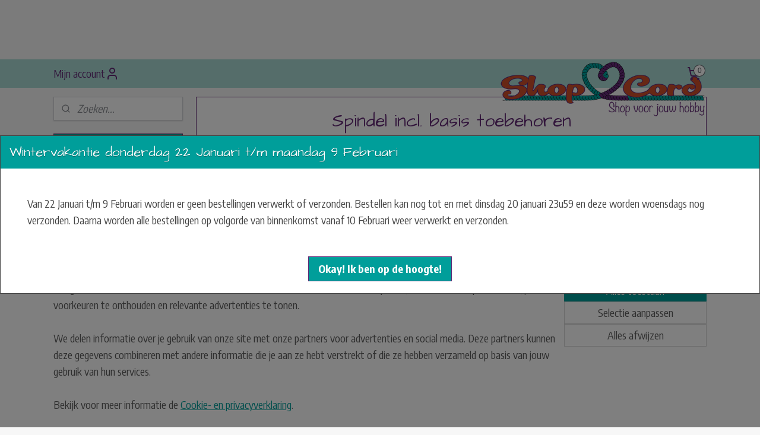

--- FILE ---
content_type: text/html; charset=UTF-8
request_url: https://www.shop2cord.eu/a-61612912/gereedschap/spindel-incl-basis-toebehoren/
body_size: 26026
content:
<!DOCTYPE html>
<!--[if lt IE 7]>
<html lang="nl"
      class="no-js lt-ie9 lt-ie8 lt-ie7 secure"> <![endif]-->
<!--[if IE 7]>
<html lang="nl"
      class="no-js lt-ie9 lt-ie8 is-ie7 secure"> <![endif]-->
<!--[if IE 8]>
<html lang="nl"
      class="no-js lt-ie9 is-ie8 secure"> <![endif]-->
<!--[if gt IE 8]><!-->
<html lang="nl" class="no-js secure">
<!--<![endif]-->
<head prefix="og: http://ogp.me/ns#">
    <meta http-equiv="Content-Type" content="text/html; charset=UTF-8"/>

    <title>Spindel incl. basis toebehoren (Maat stempelset: 10 mm (voor 10-10 en 10-13 holnieten)) | Gereedschap | Shop2Cord</title>
    <meta name="robots" content="noarchive"/>
    <meta name="robots" content="index,follow,noodp,noydir"/>
    
    <meta name="verify-v1" content="wDFVizuWEpCOstU066CEGN0gf8nmbbEBp1fVfK0tmJs"/>
        <meta name="google-site-verification" content="wDFVizuWEpCOstU066CEGN0gf8nmbbEBp1fVfK0tmJs"/>
    <meta name="viewport" content="width=device-width, initial-scale=1.0"/>
    <meta name="revisit-after" content="1 days"/>
    <meta name="generator" content="Mijnwebwinkel"/>
    <meta name="web_author" content="https://www.mijnwebwinkel.be/"/>

    

    <meta property="og:site_name" content="Shop2Cord"/>

        <meta property="og:title" content="Spindel incl. basis toebehoren"/>
    <meta property="og:description" content="Spindel met basis benodigdheden . Zie tips &amp; video onderaan pagina!!"/>
    <meta property="og:type" content="product"/>
    <meta property="og:image" content="https://cdn.myonlinestore.eu/9553ea98-6be1-11e9-a722-44a8421b9960/image/cache/article/94dbd15f294f5e44ca39340a80ec73177f8d4827.jpg"/>
        <meta property="og:image" content="https://cdn.myonlinestore.eu/9553ea98-6be1-11e9-a722-44a8421b9960/image/cache/article/49f51fbe511d7d9ae1ce06220da3498cd43276e7.jpg"/>
        <meta property="og:image" content="https://cdn.myonlinestore.eu/9553ea98-6be1-11e9-a722-44a8421b9960/image/cache/article/bea119e7d822913f0a08778a467c6ae9c7cc6420.jpg"/>
        <meta property="og:url" content="https://www.shop2cord.eu/a-61612912-7113252/gereedschap/spindel-incl-basis-toebehoren/"/>

    <link rel="preload" as="style" href="https://static.myonlinestore.eu/assets/../js/fancybox/jquery.fancybox.css?20260119210819"
          onload="this.onload=null;this.rel='stylesheet'">
    <noscript>
        <link rel="stylesheet" href="https://static.myonlinestore.eu/assets/../js/fancybox/jquery.fancybox.css?20260119210819">
    </noscript>

    <link rel="stylesheet" type="text/css" href="https://asset.myonlinestore.eu/8SY4BrOHXvQnlYQTURUeyjEx1hNIsQL.css"/>

    <link rel="preload" as="style" href="https://static.myonlinestore.eu/assets/../fonts/fontawesome-6.4.2/css/fontawesome.min.css?20260119210819"
          onload="this.onload=null;this.rel='stylesheet'">
    <link rel="preload" as="style" href="https://static.myonlinestore.eu/assets/../fonts/fontawesome-6.4.2/css/solid.min.css?20260119210819"
          onload="this.onload=null;this.rel='stylesheet'">
    <link rel="preload" as="style" href="https://static.myonlinestore.eu/assets/../fonts/fontawesome-6.4.2/css/brands.min.css?20260119210819"
          onload="this.onload=null;this.rel='stylesheet'">
    <link rel="preload" as="style" href="https://static.myonlinestore.eu/assets/../fonts/fontawesome-6.4.2/css/v4-shims.min.css?20260119210819"
          onload="this.onload=null;this.rel='stylesheet'">
    <noscript>
        <link rel="stylesheet" href="https://static.myonlinestore.eu/assets/../fonts/font-awesome-4.1.0/css/font-awesome.4.1.0.min.css?20260119210819">
    </noscript>

    <link rel="preconnect" href="https://static.myonlinestore.eu/" crossorigin />
    <link rel="dns-prefetch" href="https://static.myonlinestore.eu/" />
    <link rel="preconnect" href="https://cdn.myonlinestore.eu" crossorigin />
    <link rel="dns-prefetch" href="https://cdn.myonlinestore.eu" />

    <script type="text/javascript" src="https://static.myonlinestore.eu/assets/../js/modernizr.js?20260119210819"></script>
        
    <link rel="canonical" href="https://www.shop2cord.eu/a-61612912-7113252/gereedschap/spindel-incl-basis-toebehoren/"/>
    <link rel="icon" type="image/png" href="https://cdn.myonlinestore.eu/9553ea98-6be1-11e9-a722-44a8421b9960/favicon.png?t=1768925898"
              />
    <script>
        var _rollbarConfig = {
        accessToken: 'd57a2075769e4401ab611d78421f1c89',
        captureUncaught: false,
        captureUnhandledRejections: false,
        verbose: false,
        payload: {
            environment: 'prod',
            person: {
                id: 499518,
            },
            ignoredMessages: [
                'request aborted',
                'network error',
                'timeout'
            ]
        },
        reportLevel: 'error'
    };
    // Rollbar Snippet
    !function(r){var e={};function o(n){if(e[n])return e[n].exports;var t=e[n]={i:n,l:!1,exports:{}};return r[n].call(t.exports,t,t.exports,o),t.l=!0,t.exports}o.m=r,o.c=e,o.d=function(r,e,n){o.o(r,e)||Object.defineProperty(r,e,{enumerable:!0,get:n})},o.r=function(r){"undefined"!=typeof Symbol&&Symbol.toStringTag&&Object.defineProperty(r,Symbol.toStringTag,{value:"Module"}),Object.defineProperty(r,"__esModule",{value:!0})},o.t=function(r,e){if(1&e&&(r=o(r)),8&e)return r;if(4&e&&"object"==typeof r&&r&&r.__esModule)return r;var n=Object.create(null);if(o.r(n),Object.defineProperty(n,"default",{enumerable:!0,value:r}),2&e&&"string"!=typeof r)for(var t in r)o.d(n,t,function(e){return r[e]}.bind(null,t));return n},o.n=function(r){var e=r&&r.__esModule?function(){return r.default}:function(){return r};return o.d(e,"a",e),e},o.o=function(r,e){return Object.prototype.hasOwnProperty.call(r,e)},o.p="",o(o.s=0)}([function(r,e,o){var n=o(1),t=o(4);_rollbarConfig=_rollbarConfig||{},_rollbarConfig.rollbarJsUrl=_rollbarConfig.rollbarJsUrl||"https://cdnjs.cloudflare.com/ajax/libs/rollbar.js/2.14.4/rollbar.min.js",_rollbarConfig.async=void 0===_rollbarConfig.async||_rollbarConfig.async;var a=n.setupShim(window,_rollbarConfig),l=t(_rollbarConfig);window.rollbar=n.Rollbar,a.loadFull(window,document,!_rollbarConfig.async,_rollbarConfig,l)},function(r,e,o){var n=o(2);function t(r){return function(){try{return r.apply(this,arguments)}catch(r){try{console.error("[Rollbar]: Internal error",r)}catch(r){}}}}var a=0;function l(r,e){this.options=r,this._rollbarOldOnError=null;var o=a++;this.shimId=function(){return o},"undefined"!=typeof window&&window._rollbarShims&&(window._rollbarShims[o]={handler:e,messages:[]})}var i=o(3),s=function(r,e){return new l(r,e)},d=function(r){return new i(s,r)};function c(r){return t(function(){var e=Array.prototype.slice.call(arguments,0),o={shim:this,method:r,args:e,ts:new Date};window._rollbarShims[this.shimId()].messages.push(o)})}l.prototype.loadFull=function(r,e,o,n,a){var l=!1,i=e.createElement("script"),s=e.getElementsByTagName("script")[0],d=s.parentNode;i.crossOrigin="",i.src=n.rollbarJsUrl,o||(i.async=!0),i.onload=i.onreadystatechange=t(function(){if(!(l||this.readyState&&"loaded"!==this.readyState&&"complete"!==this.readyState)){i.onload=i.onreadystatechange=null;try{d.removeChild(i)}catch(r){}l=!0,function(){var e;if(void 0===r._rollbarDidLoad){e=new Error("rollbar.js did not load");for(var o,n,t,l,i=0;o=r._rollbarShims[i++];)for(o=o.messages||[];n=o.shift();)for(t=n.args||[],i=0;i<t.length;++i)if("function"==typeof(l=t[i])){l(e);break}}"function"==typeof a&&a(e)}()}}),d.insertBefore(i,s)},l.prototype.wrap=function(r,e,o){try{var n;if(n="function"==typeof e?e:function(){return e||{}},"function"!=typeof r)return r;if(r._isWrap)return r;if(!r._rollbar_wrapped&&(r._rollbar_wrapped=function(){o&&"function"==typeof o&&o.apply(this,arguments);try{return r.apply(this,arguments)}catch(o){var e=o;throw e&&("string"==typeof e&&(e=new String(e)),e._rollbarContext=n()||{},e._rollbarContext._wrappedSource=r.toString(),window._rollbarWrappedError=e),e}},r._rollbar_wrapped._isWrap=!0,r.hasOwnProperty))for(var t in r)r.hasOwnProperty(t)&&(r._rollbar_wrapped[t]=r[t]);return r._rollbar_wrapped}catch(e){return r}};for(var p="log,debug,info,warn,warning,error,critical,global,configure,handleUncaughtException,handleAnonymousErrors,handleUnhandledRejection,captureEvent,captureDomContentLoaded,captureLoad".split(","),u=0;u<p.length;++u)l.prototype[p[u]]=c(p[u]);r.exports={setupShim:function(r,e){if(r){var o=e.globalAlias||"Rollbar";if("object"==typeof r[o])return r[o];r._rollbarShims={},r._rollbarWrappedError=null;var a=new d(e);return t(function(){e.captureUncaught&&(a._rollbarOldOnError=r.onerror,n.captureUncaughtExceptions(r,a,!0),e.wrapGlobalEventHandlers&&n.wrapGlobals(r,a,!0)),e.captureUnhandledRejections&&n.captureUnhandledRejections(r,a,!0);var t=e.autoInstrument;return!1!==e.enabled&&(void 0===t||!0===t||"object"==typeof t&&t.network)&&r.addEventListener&&(r.addEventListener("load",a.captureLoad.bind(a)),r.addEventListener("DOMContentLoaded",a.captureDomContentLoaded.bind(a))),r[o]=a,a})()}},Rollbar:d}},function(r,e){function o(r,e,o){if(e.hasOwnProperty&&e.hasOwnProperty("addEventListener")){for(var n=e.addEventListener;n._rollbarOldAdd&&n.belongsToShim;)n=n._rollbarOldAdd;var t=function(e,o,t){n.call(this,e,r.wrap(o),t)};t._rollbarOldAdd=n,t.belongsToShim=o,e.addEventListener=t;for(var a=e.removeEventListener;a._rollbarOldRemove&&a.belongsToShim;)a=a._rollbarOldRemove;var l=function(r,e,o){a.call(this,r,e&&e._rollbar_wrapped||e,o)};l._rollbarOldRemove=a,l.belongsToShim=o,e.removeEventListener=l}}r.exports={captureUncaughtExceptions:function(r,e,o){if(r){var n;if("function"==typeof e._rollbarOldOnError)n=e._rollbarOldOnError;else if(r.onerror){for(n=r.onerror;n._rollbarOldOnError;)n=n._rollbarOldOnError;e._rollbarOldOnError=n}e.handleAnonymousErrors();var t=function(){var o=Array.prototype.slice.call(arguments,0);!function(r,e,o,n){r._rollbarWrappedError&&(n[4]||(n[4]=r._rollbarWrappedError),n[5]||(n[5]=r._rollbarWrappedError._rollbarContext),r._rollbarWrappedError=null);var t=e.handleUncaughtException.apply(e,n);o&&o.apply(r,n),"anonymous"===t&&(e.anonymousErrorsPending+=1)}(r,e,n,o)};o&&(t._rollbarOldOnError=n),r.onerror=t}},captureUnhandledRejections:function(r,e,o){if(r){"function"==typeof r._rollbarURH&&r._rollbarURH.belongsToShim&&r.removeEventListener("unhandledrejection",r._rollbarURH);var n=function(r){var o,n,t;try{o=r.reason}catch(r){o=void 0}try{n=r.promise}catch(r){n="[unhandledrejection] error getting `promise` from event"}try{t=r.detail,!o&&t&&(o=t.reason,n=t.promise)}catch(r){}o||(o="[unhandledrejection] error getting `reason` from event"),e&&e.handleUnhandledRejection&&e.handleUnhandledRejection(o,n)};n.belongsToShim=o,r._rollbarURH=n,r.addEventListener("unhandledrejection",n)}},wrapGlobals:function(r,e,n){if(r){var t,a,l="EventTarget,Window,Node,ApplicationCache,AudioTrackList,ChannelMergerNode,CryptoOperation,EventSource,FileReader,HTMLUnknownElement,IDBDatabase,IDBRequest,IDBTransaction,KeyOperation,MediaController,MessagePort,ModalWindow,Notification,SVGElementInstance,Screen,TextTrack,TextTrackCue,TextTrackList,WebSocket,WebSocketWorker,Worker,XMLHttpRequest,XMLHttpRequestEventTarget,XMLHttpRequestUpload".split(",");for(t=0;t<l.length;++t)r[a=l[t]]&&r[a].prototype&&o(e,r[a].prototype,n)}}}},function(r,e){function o(r,e){this.impl=r(e,this),this.options=e,function(r){for(var e=function(r){return function(){var e=Array.prototype.slice.call(arguments,0);if(this.impl[r])return this.impl[r].apply(this.impl,e)}},o="log,debug,info,warn,warning,error,critical,global,configure,handleUncaughtException,handleAnonymousErrors,handleUnhandledRejection,_createItem,wrap,loadFull,shimId,captureEvent,captureDomContentLoaded,captureLoad".split(","),n=0;n<o.length;n++)r[o[n]]=e(o[n])}(o.prototype)}o.prototype._swapAndProcessMessages=function(r,e){var o,n,t;for(this.impl=r(this.options);o=e.shift();)n=o.method,t=o.args,this[n]&&"function"==typeof this[n]&&("captureDomContentLoaded"===n||"captureLoad"===n?this[n].apply(this,[t[0],o.ts]):this[n].apply(this,t));return this},r.exports=o},function(r,e){r.exports=function(r){return function(e){if(!e&&!window._rollbarInitialized){for(var o,n,t=(r=r||{}).globalAlias||"Rollbar",a=window.rollbar,l=function(r){return new a(r)},i=0;o=window._rollbarShims[i++];)n||(n=o.handler),o.handler._swapAndProcessMessages(l,o.messages);window[t]=n,window._rollbarInitialized=!0}}}}]);
    // End Rollbar Snippet
    </script>
    <script defer type="text/javascript" src="https://static.myonlinestore.eu/assets/../js/jquery.min.js?20260119210819"></script><script defer type="text/javascript" src="https://static.myonlinestore.eu/assets/../js/mww/shop.js?20260119210819"></script><script defer type="text/javascript" src="https://static.myonlinestore.eu/assets/../js/mww/shop/category.js?20260119210819"></script><script defer type="text/javascript" src="https://static.myonlinestore.eu/assets/../js/fancybox/jquery.fancybox.pack.js?20260119210819"></script><script defer type="text/javascript" src="https://static.myonlinestore.eu/assets/../js/fancybox/jquery.fancybox-thumbs.js?20260119210819"></script><script defer type="text/javascript" src="https://static.myonlinestore.eu/assets/../js/mww/image.js?20260119210819"></script><script defer type="text/javascript" src="https://static.myonlinestore.eu/assets/../js/mww/shop/article.js?20260119210819"></script><script defer type="text/javascript" src="https://static.myonlinestore.eu/assets/../js/mww/product/product.js?20260119210819"></script><script defer type="text/javascript" src="https://static.myonlinestore.eu/assets/../js/mww/product/product.configurator.js?20260119210819"></script><script defer type="text/javascript"
                src="https://static.myonlinestore.eu/assets/../js/mww/product/product.configurator.validator.js?20260119210819"></script><script defer type="text/javascript" src="https://static.myonlinestore.eu/assets/../js/mww/product/product.main.js?20260119210819"></script><script defer type="text/javascript" src="https://static.myonlinestore.eu/assets/../js/mww/navigation.js?20260119210819"></script><script defer type="text/javascript" src="https://static.myonlinestore.eu/assets/../js/delay.js?20260119210819"></script><script defer type="text/javascript" src="https://static.myonlinestore.eu/assets/../js/mww/ajax.js?20260119210819"></script><script defer type="text/javascript" src="https://static.myonlinestore.eu/assets/../js/jquery.ui.min.js?20260119210819"></script><script defer type="text/javascript" src="https://static.myonlinestore.eu/assets/../js/mww/shop/agecheck.js?20260119210819"></script><script defer type="text/javascript" src="https://static.myonlinestore.eu/assets/../js/foundation/foundation.min.js?20260119210819"></script><script defer type="text/javascript" src="https://static.myonlinestore.eu/assets/../js/foundation/foundation/foundation.topbar.js?20260119210819"></script><script defer type="text/javascript" src="https://static.myonlinestore.eu/assets/../js/foundation/foundation/foundation.tooltip.js?20260119210819"></script><script defer type="text/javascript" src="https://static.myonlinestore.eu/assets/../js/mww/deferred.js?20260119210819"></script>
        <script src="https://static.myonlinestore.eu/assets/webpack/bootstrapper.ce10832e.js"></script>
    
    <script src="https://static.myonlinestore.eu/assets/webpack/vendor.85ea91e8.js" defer></script><script src="https://static.myonlinestore.eu/assets/webpack/main.c5872b2c.js" defer></script>
    
    <script src="https://static.myonlinestore.eu/assets/webpack/webcomponents.377dc92a.js" defer></script>
    
    <script src="https://static.myonlinestore.eu/assets/webpack/render.8395a26c.js" defer></script>

    <script>
        window.bootstrapper.add(new Strap('marketingScripts', []));
    </script>
        <script>
  window.dataLayer = window.dataLayer || [];

  function gtag() {
    dataLayer.push(arguments);
  }

    gtag(
    "consent",
    "default",
    {
      "ad_storage": "denied",
      "ad_user_data": "denied",
      "ad_personalization": "denied",
      "analytics_storage": "denied",
      "security_storage": "granted",
      "personalization_storage": "denied",
      "functionality_storage": "denied",
    }
  );

  gtag("js", new Date());
  gtag("config", 'G-HSRC51ENF9', { "groups": "myonlinestore" });gtag("config", 'G-EFJHRYJWZY');</script>
<script async src="https://www.googletagmanager.com/gtag/js?id=G-HSRC51ENF9"></script>
        <script>
        
    </script>
        
<script>
    var marketingStrapId = 'marketingScripts'
    var marketingScripts = window.bootstrapper.use(marketingStrapId);

    if (marketingScripts === null) {
        marketingScripts = [];
    }

        marketingScripts.push({
        inline: `!function (f, b, e, v, n, t, s) {
        if (f.fbq) return;
        n = f.fbq = function () {
            n.callMethod ?
                n.callMethod.apply(n, arguments) : n.queue.push(arguments)
        };
        if (!f._fbq) f._fbq = n;
        n.push = n;
        n.loaded = !0;
        n.version = '2.0';
        n.agent = 'plmyonlinestore';
        n.queue = [];
        t = b.createElement(e);
        t.async = !0;
    t.src = v;
    s = b.getElementsByTagName(e)[0];
    s.parentNode.insertBefore(t, s)
    }(window, document, 'script', 'https://connect.facebook.net/en_US/fbevents.js');

    fbq('init', '486827749475571');
    fbq('track', 'PageView');
    `,
    });
    
    window.bootstrapper.update(new Strap(marketingStrapId, marketingScripts));
</script>
    <noscript>
        <style>ul.products li {
                opacity: 1 !important;
            }</style>
    </noscript>

            <script>
                (function (w, d, s, l, i) {
            w[l] = w[l] || [];
            w[l].push({
                'gtm.start':
                    new Date().getTime(), event: 'gtm.js'
            });
            var f = d.getElementsByTagName(s)[0],
                j = d.createElement(s), dl = l != 'dataLayer' ? '&l=' + l : '';
            j.async = true;
            j.src =
                'https://www.googletagmanager.com/gtm.js?id=' + i + dl;
            f.parentNode.insertBefore(j, f);
        })(window, document, 'script', 'dataLayer', 'GTM-MSQ3L6L');
            </script>

</head>
<body    class="lang-nl_NL layout-width-1100 twoColumn">

    <noscript>
                    <iframe src="https://www.googletagmanager.com/ns.html?id=GTM-MSQ3L6L" height="0" width="0"
                    style="display:none;visibility:hidden"></iframe>
            </noscript>


<header>
    <a tabindex="0" id="skip-link" class="button screen-reader-text" href="#content">Spring naar de hoofdtekst</a>
</header>


<div id="react_element__filter"></div>

<div class="site-container">
    <div class="inner-wrap">
                    <nav class="tab-bar mobile-navigation custom-topbar ">
    <section class="left-button" style="display: none;">
        <a class="mobile-nav-button"
           href="#" data-react-trigger="mobile-navigation-toggle">
                <div   
    aria-hidden role="img"
    class="icon icon--sf-menu
        "
    >
    <svg><use xlink:href="#sf-menu"></use></svg>
    </div>
&#160;
                <span>Menu</span>        </a>
    </section>
    <section class="title-section">
        <span class="title">Shop2Cord</span>
    </section>
    <section class="right-button">

                                            <a href="javascript:void(0)" class="foldout-account">
                    <span class="profile-icon"
                          data-logged-in="false">    <div   
    aria-hidden role="img"
    class="icon icon--sf-user
        "
    >
    <svg><use xlink:href="#sf-user"></use></svg>
    </div>
</span>
                    <span class="profile-icon" data-logged-in="true"
                          style="display: none">    <div   
    aria-hidden role="img"
    class="icon icon--sf-user-check
        "
    >
    <svg><use xlink:href="#sf-user-check"></use></svg>
    </div>
</span>
                </a>
                                    
        <a href="/cart/" class="cart-icon hidden">
                <div   
    aria-hidden role="img"
    class="icon icon--sf-shopping-cart
        "
    >
    <svg><use xlink:href="#sf-shopping-cart"></use></svg>
    </div>
            <span class="cart-count" style="display: none"></span>
        </a>
    </section>
</nav>
        
        
        <div class="bg-container custom-css-container"             data-active-language="nl"
            data-current-date="21-01-2026"
            data-category-id="unknown"
            data-article-id="46816130"
            data-article-category-id="5366898"
            data-article-name="Spindel incl. basis toebehoren"
        >
            <noscript class="no-js-message">
                <div class="inner">
                    Javascript is uitgeschakeld.


Zonder Javascript is het niet mogelijk bestellingen te plaatsen in deze webwinkel en zijn een aantal functionaliteiten niet beschikbaar.
                </div>
            </noscript>

            <div id="header">
                <div id="react_root"><!-- --></div>
                <div
                    class="header-bar-top">
                                    </div>

                

        
        

<sf-header-image
    class="web-component"
    header-element-height="100px"
    align="right"
    store-name="Shop2Cord"
    store-url="https://www.shop2cord.eu/"
    background-image-url=""
    mobile-background-image-url=""
    logo-custom-width="350"
    logo-custom-height="100"
    page-column-width="1100"
    style="
        height: 100px;

        --background-color: #F7F7F7;
        --background-height: 100px;
        --background-aspect-ratio: 1;
        --scaling-background-aspect-ratio: 2.75;
        --mobile-background-height: 0px;
        --mobile-background-aspect-ratio: 1;
        --color: #FFFFFF;
        --logo-custom-width: 350px;
        --logo-custom-height: 100px;
        --logo-aspect-ratio: 3.5
        ">
            <a href="https://www.shop2cord.eu/" slot="logo" style="max-height: 100%;">
            <img
                src="https://cdn.myonlinestore.eu/9553ea98-6be1-11e9-a722-44a8421b9960/image/cache/full/048f9c9186755b67a82ffdf3c8518cdf20796e19.png"
                alt="Shop2Cord"
                style="
                    width: 350px;
                    height: 100%;
                    display: block;
                    max-height: 400px;
                    "
            />
        </a>
    </sf-header-image>
                <div class="header-bar-bottom">
                                                
<div class="row header-bar-inner" data-bar-position="header" data-options="sticky_on: [medium, large]; is_hover: true; scrolltop: true;" data-topbar>
    <section class="top-bar-section">
                                    <div class="module-container myaccount align-left">
                    
<div class="module my-account-bar">
            <a href="javascript:void(0)" class="foldout-account">
            Mijn account     <div   
    aria-hidden role="img"
    class="icon icon--sf-user
        "
    >
    <svg><use xlink:href="#sf-user"></use></svg>
    </div>
        </a>
        <div class="saveforlater-counter-topbar" id="react_element__saveforlater-topbar-counter"
             data-show-counter=""></div>
        <div class="my-account-overlay"></div>
        <div class="hidden-account-details">
            <div class="invisible-hover-area">
                <div class="header">
                    <div class="header-text">Mijn account</div>
                    <div class="close-button">
                            <div   
    aria-hidden role="img"
    class="icon icon--close-button icon--sf-x
        "
            title="close-button"
    >
    <svg><use xlink:href="#sf-x"></use></svg>
    </div>
                    </div>
                </div>
                <div class="scrollable">
                    <h3 class="existing-customer">Inloggen</h3>
                    <div class="form-group">
                        <form accept-charset="UTF-8" name=""
          method="post" action="/customer/login/?referer=/a-61612912/gereedschap/spindel-incl-basis-toebehoren/" class="legacy" id="login_form">
                        <script>
    document.addEventListener("DOMContentLoaded", function () {
        Array.from(document.querySelectorAll("#login_form")).map(
            form => form.addEventListener("submit", function () {
                Array.from(document.querySelectorAll("#login")).map(button => button.disabled = true);
            })
        );
    });
</script>
                        
                        <div class="form-group        ">
    <label class="control-label required" for="customer_account_username">Je e-mailadres</label><div class="control-group">
            <div class="control-container   no-errors    ">
                                <input type="email"
            id="customer_account_username" name="_username" required="required" class="default form-control" maxlength="100"
                                                    data-validator-range="0-0"
                />
                    </div>
                                </div>
</div>
    
                        <div class="form-group        ">
    <label class="control-label required" for="customer_account_password">Je wachtwoord</label><div class="control-group">
            <div class="control-container   no-errors    ">
                                <input type="password"
            id="customer_account_password" name="_password" required="required" class="default form-control" maxlength="64"
                                                    data-validator-range="0-0"
                />
                    </div>
                                </div>
</div>
    
                        <div class="form-row buttons">
                            <button type="submit" id="login" name="login" class="btn">
                                Inloggen
                            </button>
                        </div>
                        <input type="hidden"
            id="_csrf_token" name="_csrf_token" class="form-control"
            value="a196288b02.yR3Gr24F3dLOPIoKug63kn8oORZ-lssmjrD-nyuk_1M.pnH1zT1QsJWgbeBGiD3nwElJa2As36Np0dWs7V7JphWeJfTLAT2Xk4Beyw"                                         data-validator-range="0-0"
                />
        </form>
                    </div>
                    <a class="forgot-password-link" href="/customer/forgot-password/">Wachtwoord vergeten?</a>
                                            <hr/>
                        <h3 class="without-account">Geen account?</h3>
                        <p>
                            Met een account kun je sneller bestellen en heb je een overzicht van de eerdere bestellingen.
                        </p>
                        <a href="https://www.shop2cord.eu/customer/register/?referer=/a-61612912/gereedschap/spindel-incl-basis-toebehoren/"
                           class="btn">Account aanmaken</a>
                                    </div>
            </div>
        </div>
    </div>

                </div>
                                                <div class="module-container cart align-right">
                    
<div class="header-cart module moduleCartCompact" data-ajax-cart-replace="true" data-productcount="0">
            <a href="/cart/?category_id=5366898" class="foldout-cart">
                <div   
    aria-hidden role="img"
    class="icon icon--sf-shopping-cart
        "
            title="Winkelwagen"
    >
    <svg><use xlink:href="#sf-shopping-cart"></use></svg>
    </div>
            <span class="count">0</span>
        </a>
        <div class="hidden-cart-details">
            <div class="invisible-hover-area">
                <div data-mobile-cart-replace="true" class="cart-details">
                                            <div class="cart-summary">
                            Geen artikelen in winkelwagen.
                        </div>
                                    </div>

                            </div>
        </div>
    </div>

                </div>
                        </section>
</div>

                                    </div>
            </div>

            
            
            <div id="content" class="columncount-2">
                <div class="row">
                                                                                                                            <div class="columns large-11 medium-10 medium-push-4 large-push-3" id="centercolumn">
    
    
                                    <script>
        window.bootstrapper.add(new Strap('product', {
            id: '46816130',
            name: 'Spindel incl. basis toebehoren',
            value: '149.950000',
            currency: 'EUR'
        }));

        var marketingStrapId = 'marketingScripts'
        var marketingScripts = window.bootstrapper.use(marketingStrapId);

        if (marketingScripts === null) {
            marketingScripts = [];
        }

        marketingScripts.push({
            inline: `if (typeof window.fbq === 'function') {
                window.fbq('track', 'ViewContent', {
                    content_name: "Spindel incl. basis toebehoren",
                    content_ids: ["46816130"],
                    content_type: "product"
                });
            }`,
        });

        window.bootstrapper.update(new Strap(marketingStrapId, marketingScripts));
    </script>
    <div id="react_element__product-events"><!-- --></div>

    <script type="application/ld+json">
        {"@context":"https:\/\/schema.org","@graph":[{"@type":"Product","name":"Spindel incl. basis toebehoren","description":"Spindel met basis benodigdhedenZie tips \u0026amp; video onderaan pagina!!Bevat:1 spindel2 holpijpen\u0026nbsp;naar keuze (de biothane versie):2mm -\u0026nbsp;2,5mm -\u0026nbsp;3mm -\u0026nbsp;3,5mm -\u0026nbsp;4mm -\u0026nbsp;4,5mm -\u0026nbsp;5mm -\u0026nbsp;5,5mm -\u0026nbsp;6mm1 onderstempel naar keuze:12 mm; 2-zijdig te gebruiken24 mm; 1-zijdig te gebruiken28 mm; 1-zijdig te gebruiken1 stempelset:10mm; voor 10-10 en 10-13\u0026nbsp;holnietenWil je een andere maat, stuur me even een berichtje!Belangrijk:\u0026nbsp;Houdt er rekening mee dat je de spindel vast moet zetten, dit doe je het beste door deze vast te schroeven op een werktafel of op een losse houten plaat die je met bijv. lijmklemmen vast zet op je werktafel.De draai arm van de spindel is ingevet bij het gedeelte waar deze de spindel in draait,\u0026nbsp;dit is om soepel te kunnen draaien en om roest te voorkomen. Houdt zeker in de gaten dat dit vet blijft en kijk regelmatig ook de draai arm, de stempels en de holpijpjes na dat hier geen roest op komt, zelf gebruik ik regelmatig WD40 om roest te voorkomen. Bewaar de spindel en toebehoren ook altijd in een droge ruimte!Tips:Zelf gebruik ik de\u0026nbsp;holpijp\u0026nbsp;van 3mm (bij leder) en van\u0026nbsp;3,5mm (bij biothane) voor het stansen van de gaatjes voor holnieten.De holpijp van\u0026nbsp;3,5mm en\u0026nbsp;4mm gebruik ik\u0026nbsp;voor de gespgaatjes (3,5mm voor biothane t\/m 19mm en 4mm of 4,5mm voor biothane vanaf 25mm).De 5,5mm (bij leder) en 6mm (bij\u0026nbsp;biothane) zijn perfect voor gaatjes voor de eyelets te plaatsen (zeilringen).\u200bDe 12mm onderstempel gebruik ik voor 9mm en 13mm Biothane. Het\u0026nbsp;voordeel van de 12mm is dat je deze aan beide zijden kunt gebruiken.Voor breedtematen vanaf 16mm,\u0026nbsp;gebruik ik persoonlijk het liefste de 24mm onderstempel\u0026nbsp;aangezien je hier de Biothane of het leder wat makkelijker op kunt plaatsen.Het beste gebruik je\u0026nbsp;voor elke maat holpijp een eigen onderstempel; zo gaan beide langer mee!Bij gebruik van Biothane kun je bij het\u0026nbsp;stansen (gaatjes maken) met de holpijpen een overig stukje Biothane op de messing onderstempel te leggen, om zo de onderstempel en de holpijp tegen beschadiging\u0026nbsp;en slijtage te beschermen! Persoonlijk doe ik dit niet omdat het mij nooit lukt om dan mooie ronde gaatjes te maken, maar velen zweren er bij.Spindel:Hoogte: 290 mmWerk hoogte: 48 mmWerk diepte: 85 mmSchroefdraad: \u00f8 6,3 mmBevestiging onderstempel: \u00d8\u0026nbsp;12mmGewicht: 2,93 kg","offers":{"@type":"AggregateOffer","priceCurrency":"EUR","lowPrice":"149.95","highPrice":"152.95","offerCount":101,"offers":[{"@type":"Offer","availability":"https:\/\/schema.org\/InStock","url":"https:\/\/www.shop2cord.eu\/a-61612912\/gereedschap\/spindel-incl-basis-toebehoren\/","priceSpecification":{"@type":"PriceSpecification","priceCurrency":"EUR","price":"149.95","valueAddedTaxIncluded":true},"@id":"https:\/\/www.shop2cord.eu\/#\/schema\/Offer\/52b516c5-bde3-11eb-a98b-0a6e45a98899"},{"@type":"Offer","availability":"https:\/\/schema.org\/InStock","url":"https:\/\/www.shop2cord.eu\/a-61612912-7113353,7113363,7113253,7113252\/gereedschap\/spindel-incl-basis-toebehoren\/","priceSpecification":{"@type":"PriceSpecification","priceCurrency":"EUR","price":"149.95","valueAddedTaxIncluded":true},"@id":"https:\/\/www.shop2cord.eu\/#\/schema\/Offer\/52b516c5-bde3-11eb-a98b-0a6e45a98899\/7113353\/7113363\/7113253\/7113252"},{"@type":"Offer","availability":"https:\/\/schema.org\/InStock","url":"https:\/\/www.shop2cord.eu\/a-61612912-7113353,7113363,7113352,7113252\/gereedschap\/spindel-incl-basis-toebehoren\/","priceSpecification":{"@type":"PriceSpecification","priceCurrency":"EUR","price":"150.95","valueAddedTaxIncluded":true},"@id":"https:\/\/www.shop2cord.eu\/#\/schema\/Offer\/52b516c5-bde3-11eb-a98b-0a6e45a98899\/7113353\/7113363\/7113352\/7113252"},{"@type":"Offer","availability":"https:\/\/schema.org\/InStock","url":"https:\/\/www.shop2cord.eu\/a-61612912-7113353,7113363,8764859,7113252\/gereedschap\/spindel-incl-basis-toebehoren\/","priceSpecification":{"@type":"PriceSpecification","priceCurrency":"EUR","price":"152.95","valueAddedTaxIncluded":true},"@id":"https:\/\/www.shop2cord.eu\/#\/schema\/Offer\/52b516c5-bde3-11eb-a98b-0a6e45a98899\/7113353\/7113363\/8764859\/7113252"},{"@type":"Offer","availability":"https:\/\/schema.org\/InStock","url":"https:\/\/www.shop2cord.eu\/a-61612912-7113353,7113364,7113253,7113252\/gereedschap\/spindel-incl-basis-toebehoren\/","priceSpecification":{"@type":"PriceSpecification","priceCurrency":"EUR","price":"149.95","valueAddedTaxIncluded":true},"@id":"https:\/\/www.shop2cord.eu\/#\/schema\/Offer\/52b516c5-bde3-11eb-a98b-0a6e45a98899\/7113353\/7113364\/7113253\/7113252"},{"@type":"Offer","availability":"https:\/\/schema.org\/InStock","url":"https:\/\/www.shop2cord.eu\/a-61612912-7113353,7113364,7113352,7113252\/gereedschap\/spindel-incl-basis-toebehoren\/","priceSpecification":{"@type":"PriceSpecification","priceCurrency":"EUR","price":"150.95","valueAddedTaxIncluded":true},"@id":"https:\/\/www.shop2cord.eu\/#\/schema\/Offer\/52b516c5-bde3-11eb-a98b-0a6e45a98899\/7113353\/7113364\/7113352\/7113252"},{"@type":"Offer","availability":"https:\/\/schema.org\/InStock","url":"https:\/\/www.shop2cord.eu\/a-61612912-7113353,7113364,8764859,7113252\/gereedschap\/spindel-incl-basis-toebehoren\/","priceSpecification":{"@type":"PriceSpecification","priceCurrency":"EUR","price":"152.95","valueAddedTaxIncluded":true},"@id":"https:\/\/www.shop2cord.eu\/#\/schema\/Offer\/52b516c5-bde3-11eb-a98b-0a6e45a98899\/7113353\/7113364\/8764859\/7113252"},{"@type":"Offer","availability":"https:\/\/schema.org\/InStock","url":"https:\/\/www.shop2cord.eu\/a-61612912-7113353,7113365,7113253,7113252\/gereedschap\/spindel-incl-basis-toebehoren\/","priceSpecification":{"@type":"PriceSpecification","priceCurrency":"EUR","price":"149.95","valueAddedTaxIncluded":true},"@id":"https:\/\/www.shop2cord.eu\/#\/schema\/Offer\/52b516c5-bde3-11eb-a98b-0a6e45a98899\/7113353\/7113365\/7113253\/7113252"},{"@type":"Offer","availability":"https:\/\/schema.org\/InStock","url":"https:\/\/www.shop2cord.eu\/a-61612912-7113353,7113365,7113352,7113252\/gereedschap\/spindel-incl-basis-toebehoren\/","priceSpecification":{"@type":"PriceSpecification","priceCurrency":"EUR","price":"150.95","valueAddedTaxIncluded":true},"@id":"https:\/\/www.shop2cord.eu\/#\/schema\/Offer\/52b516c5-bde3-11eb-a98b-0a6e45a98899\/7113353\/7113365\/7113352\/7113252"},{"@type":"Offer","availability":"https:\/\/schema.org\/InStock","url":"https:\/\/www.shop2cord.eu\/a-61612912-7113353,7113365,8764859,7113252\/gereedschap\/spindel-incl-basis-toebehoren\/","priceSpecification":{"@type":"PriceSpecification","priceCurrency":"EUR","price":"152.95","valueAddedTaxIncluded":true},"@id":"https:\/\/www.shop2cord.eu\/#\/schema\/Offer\/52b516c5-bde3-11eb-a98b-0a6e45a98899\/7113353\/7113365\/8764859\/7113252"},{"@type":"Offer","availability":"https:\/\/schema.org\/InStock","url":"https:\/\/www.shop2cord.eu\/a-61612912-7113353,7113366,7113253,7113252\/gereedschap\/spindel-incl-basis-toebehoren\/","priceSpecification":{"@type":"PriceSpecification","priceCurrency":"EUR","price":"149.95","valueAddedTaxIncluded":true},"@id":"https:\/\/www.shop2cord.eu\/#\/schema\/Offer\/52b516c5-bde3-11eb-a98b-0a6e45a98899\/7113353\/7113366\/7113253\/7113252"},{"@type":"Offer","availability":"https:\/\/schema.org\/InStock","url":"https:\/\/www.shop2cord.eu\/a-61612912-7113353,7113366,7113352,7113252\/gereedschap\/spindel-incl-basis-toebehoren\/","priceSpecification":{"@type":"PriceSpecification","priceCurrency":"EUR","price":"150.95","valueAddedTaxIncluded":true},"@id":"https:\/\/www.shop2cord.eu\/#\/schema\/Offer\/52b516c5-bde3-11eb-a98b-0a6e45a98899\/7113353\/7113366\/7113352\/7113252"},{"@type":"Offer","availability":"https:\/\/schema.org\/InStock","url":"https:\/\/www.shop2cord.eu\/a-61612912-7113353,7113366,8764859,7113252\/gereedschap\/spindel-incl-basis-toebehoren\/","priceSpecification":{"@type":"PriceSpecification","priceCurrency":"EUR","price":"152.95","valueAddedTaxIncluded":true},"@id":"https:\/\/www.shop2cord.eu\/#\/schema\/Offer\/52b516c5-bde3-11eb-a98b-0a6e45a98899\/7113353\/7113366\/8764859\/7113252"},{"@type":"Offer","availability":"https:\/\/schema.org\/InStock","url":"https:\/\/www.shop2cord.eu\/a-61612912-7113353,7113367,7113253,7113252\/gereedschap\/spindel-incl-basis-toebehoren\/","priceSpecification":{"@type":"PriceSpecification","priceCurrency":"EUR","price":"149.95","valueAddedTaxIncluded":true},"@id":"https:\/\/www.shop2cord.eu\/#\/schema\/Offer\/52b516c5-bde3-11eb-a98b-0a6e45a98899\/7113353\/7113367\/7113253\/7113252"},{"@type":"Offer","availability":"https:\/\/schema.org\/InStock","url":"https:\/\/www.shop2cord.eu\/a-61612912-7113353,7113367,7113352,7113252\/gereedschap\/spindel-incl-basis-toebehoren\/","priceSpecification":{"@type":"PriceSpecification","priceCurrency":"EUR","price":"150.95","valueAddedTaxIncluded":true},"@id":"https:\/\/www.shop2cord.eu\/#\/schema\/Offer\/52b516c5-bde3-11eb-a98b-0a6e45a98899\/7113353\/7113367\/7113352\/7113252"},{"@type":"Offer","availability":"https:\/\/schema.org\/InStock","url":"https:\/\/www.shop2cord.eu\/a-61612912-7113353,7113367,8764859,7113252\/gereedschap\/spindel-incl-basis-toebehoren\/","priceSpecification":{"@type":"PriceSpecification","priceCurrency":"EUR","price":"152.95","valueAddedTaxIncluded":true},"@id":"https:\/\/www.shop2cord.eu\/#\/schema\/Offer\/52b516c5-bde3-11eb-a98b-0a6e45a98899\/7113353\/7113367\/8764859\/7113252"},{"@type":"Offer","availability":"https:\/\/schema.org\/InStock","url":"https:\/\/www.shop2cord.eu\/a-61612912-7113353,7113368,7113253,7113252\/gereedschap\/spindel-incl-basis-toebehoren\/","priceSpecification":{"@type":"PriceSpecification","priceCurrency":"EUR","price":"149.95","valueAddedTaxIncluded":true},"@id":"https:\/\/www.shop2cord.eu\/#\/schema\/Offer\/52b516c5-bde3-11eb-a98b-0a6e45a98899\/7113353\/7113368\/7113253\/7113252"},{"@type":"Offer","availability":"https:\/\/schema.org\/InStock","url":"https:\/\/www.shop2cord.eu\/a-61612912-7113353,7113368,7113352,7113252\/gereedschap\/spindel-incl-basis-toebehoren\/","priceSpecification":{"@type":"PriceSpecification","priceCurrency":"EUR","price":"150.95","valueAddedTaxIncluded":true},"@id":"https:\/\/www.shop2cord.eu\/#\/schema\/Offer\/52b516c5-bde3-11eb-a98b-0a6e45a98899\/7113353\/7113368\/7113352\/7113252"},{"@type":"Offer","availability":"https:\/\/schema.org\/InStock","url":"https:\/\/www.shop2cord.eu\/a-61612912-7113353,7113368,8764859,7113252\/gereedschap\/spindel-incl-basis-toebehoren\/","priceSpecification":{"@type":"PriceSpecification","priceCurrency":"EUR","price":"152.95","valueAddedTaxIncluded":true},"@id":"https:\/\/www.shop2cord.eu\/#\/schema\/Offer\/52b516c5-bde3-11eb-a98b-0a6e45a98899\/7113353\/7113368\/8764859\/7113252"},{"@type":"Offer","availability":"https:\/\/schema.org\/InStock","url":"https:\/\/www.shop2cord.eu\/a-61612912-7113353,8179504,7113253,7113252\/gereedschap\/spindel-incl-basis-toebehoren\/","priceSpecification":{"@type":"PriceSpecification","priceCurrency":"EUR","price":"149.95","valueAddedTaxIncluded":true},"@id":"https:\/\/www.shop2cord.eu\/#\/schema\/Offer\/52b516c5-bde3-11eb-a98b-0a6e45a98899\/7113353\/8179504\/7113253\/7113252"},{"@type":"Offer","availability":"https:\/\/schema.org\/InStock","url":"https:\/\/www.shop2cord.eu\/a-61612912-7113353,8179504,7113352,7113252\/gereedschap\/spindel-incl-basis-toebehoren\/","priceSpecification":{"@type":"PriceSpecification","priceCurrency":"EUR","price":"150.95","valueAddedTaxIncluded":true},"@id":"https:\/\/www.shop2cord.eu\/#\/schema\/Offer\/52b516c5-bde3-11eb-a98b-0a6e45a98899\/7113353\/8179504\/7113352\/7113252"},{"@type":"Offer","availability":"https:\/\/schema.org\/InStock","url":"https:\/\/www.shop2cord.eu\/a-61612912-7113353,8179504,8764859,7113252\/gereedschap\/spindel-incl-basis-toebehoren\/","priceSpecification":{"@type":"PriceSpecification","priceCurrency":"EUR","price":"152.95","valueAddedTaxIncluded":true},"@id":"https:\/\/www.shop2cord.eu\/#\/schema\/Offer\/52b516c5-bde3-11eb-a98b-0a6e45a98899\/7113353\/8179504\/8764859\/7113252"},{"@type":"Offer","availability":"https:\/\/schema.org\/InStock","url":"https:\/\/www.shop2cord.eu\/a-61612912-7113353,8179507,7113253,7113252\/gereedschap\/spindel-incl-basis-toebehoren\/","priceSpecification":{"@type":"PriceSpecification","priceCurrency":"EUR","price":"149.95","valueAddedTaxIncluded":true},"@id":"https:\/\/www.shop2cord.eu\/#\/schema\/Offer\/52b516c5-bde3-11eb-a98b-0a6e45a98899\/7113353\/8179507\/7113253\/7113252"},{"@type":"Offer","availability":"https:\/\/schema.org\/InStock","url":"https:\/\/www.shop2cord.eu\/a-61612912-7113353,8179507,7113352,7113252\/gereedschap\/spindel-incl-basis-toebehoren\/","priceSpecification":{"@type":"PriceSpecification","priceCurrency":"EUR","price":"150.95","valueAddedTaxIncluded":true},"@id":"https:\/\/www.shop2cord.eu\/#\/schema\/Offer\/52b516c5-bde3-11eb-a98b-0a6e45a98899\/7113353\/8179507\/7113352\/7113252"},{"@type":"Offer","availability":"https:\/\/schema.org\/InStock","url":"https:\/\/www.shop2cord.eu\/a-61612912-7113353,8179507,8764859,7113252\/gereedschap\/spindel-incl-basis-toebehoren\/","priceSpecification":{"@type":"PriceSpecification","priceCurrency":"EUR","price":"152.95","valueAddedTaxIncluded":true},"@id":"https:\/\/www.shop2cord.eu\/#\/schema\/Offer\/52b516c5-bde3-11eb-a98b-0a6e45a98899\/7113353\/8179507\/8764859\/7113252"},{"@type":"Offer","availability":"https:\/\/schema.org\/InStock","url":"https:\/\/www.shop2cord.eu\/a-61612912-7113353,8179510,7113253,7113252\/gereedschap\/spindel-incl-basis-toebehoren\/","priceSpecification":{"@type":"PriceSpecification","priceCurrency":"EUR","price":"149.95","valueAddedTaxIncluded":true},"@id":"https:\/\/www.shop2cord.eu\/#\/schema\/Offer\/52b516c5-bde3-11eb-a98b-0a6e45a98899\/7113353\/8179510\/7113253\/7113252"},{"@type":"Offer","availability":"https:\/\/schema.org\/InStock","url":"https:\/\/www.shop2cord.eu\/a-61612912-7113353,8179510,7113352,7113252\/gereedschap\/spindel-incl-basis-toebehoren\/","priceSpecification":{"@type":"PriceSpecification","priceCurrency":"EUR","price":"150.95","valueAddedTaxIncluded":true},"@id":"https:\/\/www.shop2cord.eu\/#\/schema\/Offer\/52b516c5-bde3-11eb-a98b-0a6e45a98899\/7113353\/8179510\/7113352\/7113252"},{"@type":"Offer","availability":"https:\/\/schema.org\/InStock","url":"https:\/\/www.shop2cord.eu\/a-61612912-7113353,8179510,8764859,7113252\/gereedschap\/spindel-incl-basis-toebehoren\/","priceSpecification":{"@type":"PriceSpecification","priceCurrency":"EUR","price":"152.95","valueAddedTaxIncluded":true},"@id":"https:\/\/www.shop2cord.eu\/#\/schema\/Offer\/52b516c5-bde3-11eb-a98b-0a6e45a98899\/7113353\/8179510\/8764859\/7113252"},{"@type":"Offer","availability":"https:\/\/schema.org\/InStock","url":"https:\/\/www.shop2cord.eu\/a-61612912-7113354,7113363,7113253,7113252\/gereedschap\/spindel-incl-basis-toebehoren\/","priceSpecification":{"@type":"PriceSpecification","priceCurrency":"EUR","price":"149.95","valueAddedTaxIncluded":true},"@id":"https:\/\/www.shop2cord.eu\/#\/schema\/Offer\/52b516c5-bde3-11eb-a98b-0a6e45a98899\/7113354\/7113363\/7113253\/7113252"},{"@type":"Offer","availability":"https:\/\/schema.org\/InStock","url":"https:\/\/www.shop2cord.eu\/a-61612912-7113354,7113363,7113352,7113252\/gereedschap\/spindel-incl-basis-toebehoren\/","priceSpecification":{"@type":"PriceSpecification","priceCurrency":"EUR","price":"150.95","valueAddedTaxIncluded":true},"@id":"https:\/\/www.shop2cord.eu\/#\/schema\/Offer\/52b516c5-bde3-11eb-a98b-0a6e45a98899\/7113354\/7113363\/7113352\/7113252"},{"@type":"Offer","availability":"https:\/\/schema.org\/InStock","url":"https:\/\/www.shop2cord.eu\/a-61612912-7113354,7113363,8764859,7113252\/gereedschap\/spindel-incl-basis-toebehoren\/","priceSpecification":{"@type":"PriceSpecification","priceCurrency":"EUR","price":"152.95","valueAddedTaxIncluded":true},"@id":"https:\/\/www.shop2cord.eu\/#\/schema\/Offer\/52b516c5-bde3-11eb-a98b-0a6e45a98899\/7113354\/7113363\/8764859\/7113252"},{"@type":"Offer","availability":"https:\/\/schema.org\/InStock","url":"https:\/\/www.shop2cord.eu\/a-61612912-7113354,7113364,7113253,7113252\/gereedschap\/spindel-incl-basis-toebehoren\/","priceSpecification":{"@type":"PriceSpecification","priceCurrency":"EUR","price":"149.95","valueAddedTaxIncluded":true},"@id":"https:\/\/www.shop2cord.eu\/#\/schema\/Offer\/52b516c5-bde3-11eb-a98b-0a6e45a98899\/7113354\/7113364\/7113253\/7113252"},{"@type":"Offer","availability":"https:\/\/schema.org\/InStock","url":"https:\/\/www.shop2cord.eu\/a-61612912-7113354,7113364,7113352,7113252\/gereedschap\/spindel-incl-basis-toebehoren\/","priceSpecification":{"@type":"PriceSpecification","priceCurrency":"EUR","price":"150.95","valueAddedTaxIncluded":true},"@id":"https:\/\/www.shop2cord.eu\/#\/schema\/Offer\/52b516c5-bde3-11eb-a98b-0a6e45a98899\/7113354\/7113364\/7113352\/7113252"},{"@type":"Offer","availability":"https:\/\/schema.org\/InStock","url":"https:\/\/www.shop2cord.eu\/a-61612912-7113354,7113364,8764859,7113252\/gereedschap\/spindel-incl-basis-toebehoren\/","priceSpecification":{"@type":"PriceSpecification","priceCurrency":"EUR","price":"152.95","valueAddedTaxIncluded":true},"@id":"https:\/\/www.shop2cord.eu\/#\/schema\/Offer\/52b516c5-bde3-11eb-a98b-0a6e45a98899\/7113354\/7113364\/8764859\/7113252"},{"@type":"Offer","availability":"https:\/\/schema.org\/InStock","url":"https:\/\/www.shop2cord.eu\/a-61612912-7113354,7113365,7113253,7113252\/gereedschap\/spindel-incl-basis-toebehoren\/","priceSpecification":{"@type":"PriceSpecification","priceCurrency":"EUR","price":"149.95","valueAddedTaxIncluded":true},"@id":"https:\/\/www.shop2cord.eu\/#\/schema\/Offer\/52b516c5-bde3-11eb-a98b-0a6e45a98899\/7113354\/7113365\/7113253\/7113252"},{"@type":"Offer","availability":"https:\/\/schema.org\/InStock","url":"https:\/\/www.shop2cord.eu\/a-61612912-7113354,7113365,7113352,7113252\/gereedschap\/spindel-incl-basis-toebehoren\/","priceSpecification":{"@type":"PriceSpecification","priceCurrency":"EUR","price":"150.95","valueAddedTaxIncluded":true},"@id":"https:\/\/www.shop2cord.eu\/#\/schema\/Offer\/52b516c5-bde3-11eb-a98b-0a6e45a98899\/7113354\/7113365\/7113352\/7113252"},{"@type":"Offer","availability":"https:\/\/schema.org\/InStock","url":"https:\/\/www.shop2cord.eu\/a-61612912-7113354,7113365,8764859,7113252\/gereedschap\/spindel-incl-basis-toebehoren\/","priceSpecification":{"@type":"PriceSpecification","priceCurrency":"EUR","price":"152.95","valueAddedTaxIncluded":true},"@id":"https:\/\/www.shop2cord.eu\/#\/schema\/Offer\/52b516c5-bde3-11eb-a98b-0a6e45a98899\/7113354\/7113365\/8764859\/7113252"},{"@type":"Offer","availability":"https:\/\/schema.org\/InStock","url":"https:\/\/www.shop2cord.eu\/a-61612912-7113354,7113366,7113253,7113252\/gereedschap\/spindel-incl-basis-toebehoren\/","priceSpecification":{"@type":"PriceSpecification","priceCurrency":"EUR","price":"149.95","valueAddedTaxIncluded":true},"@id":"https:\/\/www.shop2cord.eu\/#\/schema\/Offer\/52b516c5-bde3-11eb-a98b-0a6e45a98899\/7113354\/7113366\/7113253\/7113252"},{"@type":"Offer","availability":"https:\/\/schema.org\/InStock","url":"https:\/\/www.shop2cord.eu\/a-61612912-7113354,7113366,7113352,7113252\/gereedschap\/spindel-incl-basis-toebehoren\/","priceSpecification":{"@type":"PriceSpecification","priceCurrency":"EUR","price":"150.95","valueAddedTaxIncluded":true},"@id":"https:\/\/www.shop2cord.eu\/#\/schema\/Offer\/52b516c5-bde3-11eb-a98b-0a6e45a98899\/7113354\/7113366\/7113352\/7113252"},{"@type":"Offer","availability":"https:\/\/schema.org\/InStock","url":"https:\/\/www.shop2cord.eu\/a-61612912-7113354,7113366,8764859,7113252\/gereedschap\/spindel-incl-basis-toebehoren\/","priceSpecification":{"@type":"PriceSpecification","priceCurrency":"EUR","price":"152.95","valueAddedTaxIncluded":true},"@id":"https:\/\/www.shop2cord.eu\/#\/schema\/Offer\/52b516c5-bde3-11eb-a98b-0a6e45a98899\/7113354\/7113366\/8764859\/7113252"},{"@type":"Offer","availability":"https:\/\/schema.org\/InStock","url":"https:\/\/www.shop2cord.eu\/a-61612912-7113354,7113367,7113253,7113252\/gereedschap\/spindel-incl-basis-toebehoren\/","priceSpecification":{"@type":"PriceSpecification","priceCurrency":"EUR","price":"149.95","valueAddedTaxIncluded":true},"@id":"https:\/\/www.shop2cord.eu\/#\/schema\/Offer\/52b516c5-bde3-11eb-a98b-0a6e45a98899\/7113354\/7113367\/7113253\/7113252"},{"@type":"Offer","availability":"https:\/\/schema.org\/InStock","url":"https:\/\/www.shop2cord.eu\/a-61612912-7113354,7113367,7113352,7113252\/gereedschap\/spindel-incl-basis-toebehoren\/","priceSpecification":{"@type":"PriceSpecification","priceCurrency":"EUR","price":"150.95","valueAddedTaxIncluded":true},"@id":"https:\/\/www.shop2cord.eu\/#\/schema\/Offer\/52b516c5-bde3-11eb-a98b-0a6e45a98899\/7113354\/7113367\/7113352\/7113252"},{"@type":"Offer","availability":"https:\/\/schema.org\/InStock","url":"https:\/\/www.shop2cord.eu\/a-61612912-7113354,7113367,8764859,7113252\/gereedschap\/spindel-incl-basis-toebehoren\/","priceSpecification":{"@type":"PriceSpecification","priceCurrency":"EUR","price":"152.95","valueAddedTaxIncluded":true},"@id":"https:\/\/www.shop2cord.eu\/#\/schema\/Offer\/52b516c5-bde3-11eb-a98b-0a6e45a98899\/7113354\/7113367\/8764859\/7113252"},{"@type":"Offer","availability":"https:\/\/schema.org\/InStock","url":"https:\/\/www.shop2cord.eu\/a-61612912-7113354,7113368,7113253,7113252\/gereedschap\/spindel-incl-basis-toebehoren\/","priceSpecification":{"@type":"PriceSpecification","priceCurrency":"EUR","price":"149.95","valueAddedTaxIncluded":true},"@id":"https:\/\/www.shop2cord.eu\/#\/schema\/Offer\/52b516c5-bde3-11eb-a98b-0a6e45a98899\/7113354\/7113368\/7113253\/7113252"},{"@type":"Offer","availability":"https:\/\/schema.org\/InStock","url":"https:\/\/www.shop2cord.eu\/a-61612912-7113354,7113368,7113352,7113252\/gereedschap\/spindel-incl-basis-toebehoren\/","priceSpecification":{"@type":"PriceSpecification","priceCurrency":"EUR","price":"150.95","valueAddedTaxIncluded":true},"@id":"https:\/\/www.shop2cord.eu\/#\/schema\/Offer\/52b516c5-bde3-11eb-a98b-0a6e45a98899\/7113354\/7113368\/7113352\/7113252"},{"@type":"Offer","availability":"https:\/\/schema.org\/InStock","url":"https:\/\/www.shop2cord.eu\/a-61612912-7113354,7113368,8764859,7113252\/gereedschap\/spindel-incl-basis-toebehoren\/","priceSpecification":{"@type":"PriceSpecification","priceCurrency":"EUR","price":"152.95","valueAddedTaxIncluded":true},"@id":"https:\/\/www.shop2cord.eu\/#\/schema\/Offer\/52b516c5-bde3-11eb-a98b-0a6e45a98899\/7113354\/7113368\/8764859\/7113252"},{"@type":"Offer","availability":"https:\/\/schema.org\/InStock","url":"https:\/\/www.shop2cord.eu\/a-61612912-7113354,8179504,7113253,7113252\/gereedschap\/spindel-incl-basis-toebehoren\/","priceSpecification":{"@type":"PriceSpecification","priceCurrency":"EUR","price":"149.95","valueAddedTaxIncluded":true},"@id":"https:\/\/www.shop2cord.eu\/#\/schema\/Offer\/52b516c5-bde3-11eb-a98b-0a6e45a98899\/7113354\/8179504\/7113253\/7113252"},{"@type":"Offer","availability":"https:\/\/schema.org\/InStock","url":"https:\/\/www.shop2cord.eu\/a-61612912-7113354,8179504,7113352,7113252\/gereedschap\/spindel-incl-basis-toebehoren\/","priceSpecification":{"@type":"PriceSpecification","priceCurrency":"EUR","price":"150.95","valueAddedTaxIncluded":true},"@id":"https:\/\/www.shop2cord.eu\/#\/schema\/Offer\/52b516c5-bde3-11eb-a98b-0a6e45a98899\/7113354\/8179504\/7113352\/7113252"},{"@type":"Offer","availability":"https:\/\/schema.org\/InStock","url":"https:\/\/www.shop2cord.eu\/a-61612912-7113354,8179504,8764859,7113252\/gereedschap\/spindel-incl-basis-toebehoren\/","priceSpecification":{"@type":"PriceSpecification","priceCurrency":"EUR","price":"152.95","valueAddedTaxIncluded":true},"@id":"https:\/\/www.shop2cord.eu\/#\/schema\/Offer\/52b516c5-bde3-11eb-a98b-0a6e45a98899\/7113354\/8179504\/8764859\/7113252"},{"@type":"Offer","availability":"https:\/\/schema.org\/InStock","url":"https:\/\/www.shop2cord.eu\/a-61612912-7113354,8179507,7113253,7113252\/gereedschap\/spindel-incl-basis-toebehoren\/","priceSpecification":{"@type":"PriceSpecification","priceCurrency":"EUR","price":"149.95","valueAddedTaxIncluded":true},"@id":"https:\/\/www.shop2cord.eu\/#\/schema\/Offer\/52b516c5-bde3-11eb-a98b-0a6e45a98899\/7113354\/8179507\/7113253\/7113252"},{"@type":"Offer","availability":"https:\/\/schema.org\/InStock","url":"https:\/\/www.shop2cord.eu\/a-61612912-7113354,8179507,7113352,7113252\/gereedschap\/spindel-incl-basis-toebehoren\/","priceSpecification":{"@type":"PriceSpecification","priceCurrency":"EUR","price":"150.95","valueAddedTaxIncluded":true},"@id":"https:\/\/www.shop2cord.eu\/#\/schema\/Offer\/52b516c5-bde3-11eb-a98b-0a6e45a98899\/7113354\/8179507\/7113352\/7113252"},{"@type":"Offer","availability":"https:\/\/schema.org\/InStock","url":"https:\/\/www.shop2cord.eu\/a-61612912-7113354,8179507,8764859,7113252\/gereedschap\/spindel-incl-basis-toebehoren\/","priceSpecification":{"@type":"PriceSpecification","priceCurrency":"EUR","price":"152.95","valueAddedTaxIncluded":true},"@id":"https:\/\/www.shop2cord.eu\/#\/schema\/Offer\/52b516c5-bde3-11eb-a98b-0a6e45a98899\/7113354\/8179507\/8764859\/7113252"},{"@type":"Offer","availability":"https:\/\/schema.org\/InStock","url":"https:\/\/www.shop2cord.eu\/a-61612912-7113354,8179510,7113253,7113252\/gereedschap\/spindel-incl-basis-toebehoren\/","priceSpecification":{"@type":"PriceSpecification","priceCurrency":"EUR","price":"149.95","valueAddedTaxIncluded":true},"@id":"https:\/\/www.shop2cord.eu\/#\/schema\/Offer\/52b516c5-bde3-11eb-a98b-0a6e45a98899\/7113354\/8179510\/7113253\/7113252"},{"@type":"Offer","availability":"https:\/\/schema.org\/InStock","url":"https:\/\/www.shop2cord.eu\/a-61612912-7113354,8179510,7113352,7113252\/gereedschap\/spindel-incl-basis-toebehoren\/","priceSpecification":{"@type":"PriceSpecification","priceCurrency":"EUR","price":"150.95","valueAddedTaxIncluded":true},"@id":"https:\/\/www.shop2cord.eu\/#\/schema\/Offer\/52b516c5-bde3-11eb-a98b-0a6e45a98899\/7113354\/8179510\/7113352\/7113252"},{"@type":"Offer","availability":"https:\/\/schema.org\/InStock","url":"https:\/\/www.shop2cord.eu\/a-61612912-7113354,8179510,8764859,7113252\/gereedschap\/spindel-incl-basis-toebehoren\/","priceSpecification":{"@type":"PriceSpecification","priceCurrency":"EUR","price":"152.95","valueAddedTaxIncluded":true},"@id":"https:\/\/www.shop2cord.eu\/#\/schema\/Offer\/52b516c5-bde3-11eb-a98b-0a6e45a98899\/7113354\/8179510\/8764859\/7113252"},{"@type":"Offer","availability":"https:\/\/schema.org\/InStock","url":"https:\/\/www.shop2cord.eu\/a-61612912-7113355,7113363,7113253,7113252\/gereedschap\/spindel-incl-basis-toebehoren\/","priceSpecification":{"@type":"PriceSpecification","priceCurrency":"EUR","price":"149.95","valueAddedTaxIncluded":true},"@id":"https:\/\/www.shop2cord.eu\/#\/schema\/Offer\/52b516c5-bde3-11eb-a98b-0a6e45a98899\/7113355\/7113363\/7113253\/7113252"},{"@type":"Offer","availability":"https:\/\/schema.org\/InStock","url":"https:\/\/www.shop2cord.eu\/a-61612912-7113355,7113363,7113352,7113252\/gereedschap\/spindel-incl-basis-toebehoren\/","priceSpecification":{"@type":"PriceSpecification","priceCurrency":"EUR","price":"150.95","valueAddedTaxIncluded":true},"@id":"https:\/\/www.shop2cord.eu\/#\/schema\/Offer\/52b516c5-bde3-11eb-a98b-0a6e45a98899\/7113355\/7113363\/7113352\/7113252"},{"@type":"Offer","availability":"https:\/\/schema.org\/InStock","url":"https:\/\/www.shop2cord.eu\/a-61612912-7113355,7113363,8764859,7113252\/gereedschap\/spindel-incl-basis-toebehoren\/","priceSpecification":{"@type":"PriceSpecification","priceCurrency":"EUR","price":"152.95","valueAddedTaxIncluded":true},"@id":"https:\/\/www.shop2cord.eu\/#\/schema\/Offer\/52b516c5-bde3-11eb-a98b-0a6e45a98899\/7113355\/7113363\/8764859\/7113252"},{"@type":"Offer","availability":"https:\/\/schema.org\/InStock","url":"https:\/\/www.shop2cord.eu\/a-61612912-7113355,7113364,7113253,7113252\/gereedschap\/spindel-incl-basis-toebehoren\/","priceSpecification":{"@type":"PriceSpecification","priceCurrency":"EUR","price":"149.95","valueAddedTaxIncluded":true},"@id":"https:\/\/www.shop2cord.eu\/#\/schema\/Offer\/52b516c5-bde3-11eb-a98b-0a6e45a98899\/7113355\/7113364\/7113253\/7113252"},{"@type":"Offer","availability":"https:\/\/schema.org\/InStock","url":"https:\/\/www.shop2cord.eu\/a-61612912-7113355,7113364,7113352,7113252\/gereedschap\/spindel-incl-basis-toebehoren\/","priceSpecification":{"@type":"PriceSpecification","priceCurrency":"EUR","price":"150.95","valueAddedTaxIncluded":true},"@id":"https:\/\/www.shop2cord.eu\/#\/schema\/Offer\/52b516c5-bde3-11eb-a98b-0a6e45a98899\/7113355\/7113364\/7113352\/7113252"},{"@type":"Offer","availability":"https:\/\/schema.org\/InStock","url":"https:\/\/www.shop2cord.eu\/a-61612912-7113355,7113364,8764859,7113252\/gereedschap\/spindel-incl-basis-toebehoren\/","priceSpecification":{"@type":"PriceSpecification","priceCurrency":"EUR","price":"152.95","valueAddedTaxIncluded":true},"@id":"https:\/\/www.shop2cord.eu\/#\/schema\/Offer\/52b516c5-bde3-11eb-a98b-0a6e45a98899\/7113355\/7113364\/8764859\/7113252"},{"@type":"Offer","availability":"https:\/\/schema.org\/InStock","url":"https:\/\/www.shop2cord.eu\/a-61612912-7113355,7113365,7113253,7113252\/gereedschap\/spindel-incl-basis-toebehoren\/","priceSpecification":{"@type":"PriceSpecification","priceCurrency":"EUR","price":"149.95","valueAddedTaxIncluded":true},"@id":"https:\/\/www.shop2cord.eu\/#\/schema\/Offer\/52b516c5-bde3-11eb-a98b-0a6e45a98899\/7113355\/7113365\/7113253\/7113252"},{"@type":"Offer","availability":"https:\/\/schema.org\/InStock","url":"https:\/\/www.shop2cord.eu\/a-61612912-7113355,7113365,7113352,7113252\/gereedschap\/spindel-incl-basis-toebehoren\/","priceSpecification":{"@type":"PriceSpecification","priceCurrency":"EUR","price":"150.95","valueAddedTaxIncluded":true},"@id":"https:\/\/www.shop2cord.eu\/#\/schema\/Offer\/52b516c5-bde3-11eb-a98b-0a6e45a98899\/7113355\/7113365\/7113352\/7113252"},{"@type":"Offer","availability":"https:\/\/schema.org\/InStock","url":"https:\/\/www.shop2cord.eu\/a-61612912-7113355,7113365,8764859,7113252\/gereedschap\/spindel-incl-basis-toebehoren\/","priceSpecification":{"@type":"PriceSpecification","priceCurrency":"EUR","price":"152.95","valueAddedTaxIncluded":true},"@id":"https:\/\/www.shop2cord.eu\/#\/schema\/Offer\/52b516c5-bde3-11eb-a98b-0a6e45a98899\/7113355\/7113365\/8764859\/7113252"},{"@type":"Offer","availability":"https:\/\/schema.org\/InStock","url":"https:\/\/www.shop2cord.eu\/a-61612912-7113355,7113366,7113253,7113252\/gereedschap\/spindel-incl-basis-toebehoren\/","priceSpecification":{"@type":"PriceSpecification","priceCurrency":"EUR","price":"149.95","valueAddedTaxIncluded":true},"@id":"https:\/\/www.shop2cord.eu\/#\/schema\/Offer\/52b516c5-bde3-11eb-a98b-0a6e45a98899\/7113355\/7113366\/7113253\/7113252"},{"@type":"Offer","availability":"https:\/\/schema.org\/InStock","url":"https:\/\/www.shop2cord.eu\/a-61612912-7113355,7113366,7113352,7113252\/gereedschap\/spindel-incl-basis-toebehoren\/","priceSpecification":{"@type":"PriceSpecification","priceCurrency":"EUR","price":"150.95","valueAddedTaxIncluded":true},"@id":"https:\/\/www.shop2cord.eu\/#\/schema\/Offer\/52b516c5-bde3-11eb-a98b-0a6e45a98899\/7113355\/7113366\/7113352\/7113252"},{"@type":"Offer","availability":"https:\/\/schema.org\/InStock","url":"https:\/\/www.shop2cord.eu\/a-61612912-7113355,7113366,8764859,7113252\/gereedschap\/spindel-incl-basis-toebehoren\/","priceSpecification":{"@type":"PriceSpecification","priceCurrency":"EUR","price":"152.95","valueAddedTaxIncluded":true},"@id":"https:\/\/www.shop2cord.eu\/#\/schema\/Offer\/52b516c5-bde3-11eb-a98b-0a6e45a98899\/7113355\/7113366\/8764859\/7113252"},{"@type":"Offer","availability":"https:\/\/schema.org\/InStock","url":"https:\/\/www.shop2cord.eu\/a-61612912-7113355,7113367,7113253,7113252\/gereedschap\/spindel-incl-basis-toebehoren\/","priceSpecification":{"@type":"PriceSpecification","priceCurrency":"EUR","price":"149.95","valueAddedTaxIncluded":true},"@id":"https:\/\/www.shop2cord.eu\/#\/schema\/Offer\/52b516c5-bde3-11eb-a98b-0a6e45a98899\/7113355\/7113367\/7113253\/7113252"},{"@type":"Offer","availability":"https:\/\/schema.org\/InStock","url":"https:\/\/www.shop2cord.eu\/a-61612912-7113355,7113367,7113352,7113252\/gereedschap\/spindel-incl-basis-toebehoren\/","priceSpecification":{"@type":"PriceSpecification","priceCurrency":"EUR","price":"150.95","valueAddedTaxIncluded":true},"@id":"https:\/\/www.shop2cord.eu\/#\/schema\/Offer\/52b516c5-bde3-11eb-a98b-0a6e45a98899\/7113355\/7113367\/7113352\/7113252"},{"@type":"Offer","availability":"https:\/\/schema.org\/InStock","url":"https:\/\/www.shop2cord.eu\/a-61612912-7113355,7113367,8764859,7113252\/gereedschap\/spindel-incl-basis-toebehoren\/","priceSpecification":{"@type":"PriceSpecification","priceCurrency":"EUR","price":"152.95","valueAddedTaxIncluded":true},"@id":"https:\/\/www.shop2cord.eu\/#\/schema\/Offer\/52b516c5-bde3-11eb-a98b-0a6e45a98899\/7113355\/7113367\/8764859\/7113252"},{"@type":"Offer","availability":"https:\/\/schema.org\/InStock","url":"https:\/\/www.shop2cord.eu\/a-61612912-7113355,7113368,7113253,7113252\/gereedschap\/spindel-incl-basis-toebehoren\/","priceSpecification":{"@type":"PriceSpecification","priceCurrency":"EUR","price":"149.95","valueAddedTaxIncluded":true},"@id":"https:\/\/www.shop2cord.eu\/#\/schema\/Offer\/52b516c5-bde3-11eb-a98b-0a6e45a98899\/7113355\/7113368\/7113253\/7113252"},{"@type":"Offer","availability":"https:\/\/schema.org\/InStock","url":"https:\/\/www.shop2cord.eu\/a-61612912-7113355,7113368,7113352,7113252\/gereedschap\/spindel-incl-basis-toebehoren\/","priceSpecification":{"@type":"PriceSpecification","priceCurrency":"EUR","price":"150.95","valueAddedTaxIncluded":true},"@id":"https:\/\/www.shop2cord.eu\/#\/schema\/Offer\/52b516c5-bde3-11eb-a98b-0a6e45a98899\/7113355\/7113368\/7113352\/7113252"},{"@type":"Offer","availability":"https:\/\/schema.org\/InStock","url":"https:\/\/www.shop2cord.eu\/a-61612912-7113355,7113368,8764859,7113252\/gereedschap\/spindel-incl-basis-toebehoren\/","priceSpecification":{"@type":"PriceSpecification","priceCurrency":"EUR","price":"152.95","valueAddedTaxIncluded":true},"@id":"https:\/\/www.shop2cord.eu\/#\/schema\/Offer\/52b516c5-bde3-11eb-a98b-0a6e45a98899\/7113355\/7113368\/8764859\/7113252"},{"@type":"Offer","availability":"https:\/\/schema.org\/InStock","url":"https:\/\/www.shop2cord.eu\/a-61612912-7113355,8179504,7113253,7113252\/gereedschap\/spindel-incl-basis-toebehoren\/","priceSpecification":{"@type":"PriceSpecification","priceCurrency":"EUR","price":"149.95","valueAddedTaxIncluded":true},"@id":"https:\/\/www.shop2cord.eu\/#\/schema\/Offer\/52b516c5-bde3-11eb-a98b-0a6e45a98899\/7113355\/8179504\/7113253\/7113252"},{"@type":"Offer","availability":"https:\/\/schema.org\/InStock","url":"https:\/\/www.shop2cord.eu\/a-61612912-7113355,8179504,7113352,7113252\/gereedschap\/spindel-incl-basis-toebehoren\/","priceSpecification":{"@type":"PriceSpecification","priceCurrency":"EUR","price":"150.95","valueAddedTaxIncluded":true},"@id":"https:\/\/www.shop2cord.eu\/#\/schema\/Offer\/52b516c5-bde3-11eb-a98b-0a6e45a98899\/7113355\/8179504\/7113352\/7113252"},{"@type":"Offer","availability":"https:\/\/schema.org\/InStock","url":"https:\/\/www.shop2cord.eu\/a-61612912-7113355,8179504,8764859,7113252\/gereedschap\/spindel-incl-basis-toebehoren\/","priceSpecification":{"@type":"PriceSpecification","priceCurrency":"EUR","price":"152.95","valueAddedTaxIncluded":true},"@id":"https:\/\/www.shop2cord.eu\/#\/schema\/Offer\/52b516c5-bde3-11eb-a98b-0a6e45a98899\/7113355\/8179504\/8764859\/7113252"},{"@type":"Offer","availability":"https:\/\/schema.org\/InStock","url":"https:\/\/www.shop2cord.eu\/a-61612912-7113355,8179507,7113253,7113252\/gereedschap\/spindel-incl-basis-toebehoren\/","priceSpecification":{"@type":"PriceSpecification","priceCurrency":"EUR","price":"149.95","valueAddedTaxIncluded":true},"@id":"https:\/\/www.shop2cord.eu\/#\/schema\/Offer\/52b516c5-bde3-11eb-a98b-0a6e45a98899\/7113355\/8179507\/7113253\/7113252"},{"@type":"Offer","availability":"https:\/\/schema.org\/InStock","url":"https:\/\/www.shop2cord.eu\/a-61612912-7113355,8179507,7113352,7113252\/gereedschap\/spindel-incl-basis-toebehoren\/","priceSpecification":{"@type":"PriceSpecification","priceCurrency":"EUR","price":"150.95","valueAddedTaxIncluded":true},"@id":"https:\/\/www.shop2cord.eu\/#\/schema\/Offer\/52b516c5-bde3-11eb-a98b-0a6e45a98899\/7113355\/8179507\/7113352\/7113252"},{"@type":"Offer","availability":"https:\/\/schema.org\/InStock","url":"https:\/\/www.shop2cord.eu\/a-61612912-7113355,8179507,8764859,7113252\/gereedschap\/spindel-incl-basis-toebehoren\/","priceSpecification":{"@type":"PriceSpecification","priceCurrency":"EUR","price":"152.95","valueAddedTaxIncluded":true},"@id":"https:\/\/www.shop2cord.eu\/#\/schema\/Offer\/52b516c5-bde3-11eb-a98b-0a6e45a98899\/7113355\/8179507\/8764859\/7113252"},{"@type":"Offer","availability":"https:\/\/schema.org\/InStock","url":"https:\/\/www.shop2cord.eu\/a-61612912-7113355,8179510,7113253,7113252\/gereedschap\/spindel-incl-basis-toebehoren\/","priceSpecification":{"@type":"PriceSpecification","priceCurrency":"EUR","price":"149.95","valueAddedTaxIncluded":true},"@id":"https:\/\/www.shop2cord.eu\/#\/schema\/Offer\/52b516c5-bde3-11eb-a98b-0a6e45a98899\/7113355\/8179510\/7113253\/7113252"},{"@type":"Offer","availability":"https:\/\/schema.org\/InStock","url":"https:\/\/www.shop2cord.eu\/a-61612912-7113355,8179510,7113352,7113252\/gereedschap\/spindel-incl-basis-toebehoren\/","priceSpecification":{"@type":"PriceSpecification","priceCurrency":"EUR","price":"150.95","valueAddedTaxIncluded":true},"@id":"https:\/\/www.shop2cord.eu\/#\/schema\/Offer\/52b516c5-bde3-11eb-a98b-0a6e45a98899\/7113355\/8179510\/7113352\/7113252"},{"@type":"Offer","availability":"https:\/\/schema.org\/InStock","url":"https:\/\/www.shop2cord.eu\/a-61612912-7113355,8179510,8764859,7113252\/gereedschap\/spindel-incl-basis-toebehoren\/","priceSpecification":{"@type":"PriceSpecification","priceCurrency":"EUR","price":"152.95","valueAddedTaxIncluded":true},"@id":"https:\/\/www.shop2cord.eu\/#\/schema\/Offer\/52b516c5-bde3-11eb-a98b-0a6e45a98899\/7113355\/8179510\/8764859\/7113252"},{"@type":"Offer","availability":"https:\/\/schema.org\/InStock","url":"https:\/\/www.shop2cord.eu\/a-61612912-7113356,7113363,7113253,7113252\/gereedschap\/spindel-incl-basis-toebehoren\/","priceSpecification":{"@type":"PriceSpecification","priceCurrency":"EUR","price":"149.95","valueAddedTaxIncluded":true},"@id":"https:\/\/www.shop2cord.eu\/#\/schema\/Offer\/52b516c5-bde3-11eb-a98b-0a6e45a98899\/7113356\/7113363\/7113253\/7113252"},{"@type":"Offer","availability":"https:\/\/schema.org\/InStock","url":"https:\/\/www.shop2cord.eu\/a-61612912-7113356,7113363,7113352,7113252\/gereedschap\/spindel-incl-basis-toebehoren\/","priceSpecification":{"@type":"PriceSpecification","priceCurrency":"EUR","price":"150.95","valueAddedTaxIncluded":true},"@id":"https:\/\/www.shop2cord.eu\/#\/schema\/Offer\/52b516c5-bde3-11eb-a98b-0a6e45a98899\/7113356\/7113363\/7113352\/7113252"},{"@type":"Offer","availability":"https:\/\/schema.org\/InStock","url":"https:\/\/www.shop2cord.eu\/a-61612912-7113356,7113363,8764859,7113252\/gereedschap\/spindel-incl-basis-toebehoren\/","priceSpecification":{"@type":"PriceSpecification","priceCurrency":"EUR","price":"152.95","valueAddedTaxIncluded":true},"@id":"https:\/\/www.shop2cord.eu\/#\/schema\/Offer\/52b516c5-bde3-11eb-a98b-0a6e45a98899\/7113356\/7113363\/8764859\/7113252"},{"@type":"Offer","availability":"https:\/\/schema.org\/InStock","url":"https:\/\/www.shop2cord.eu\/a-61612912-7113356,7113364,7113253,7113252\/gereedschap\/spindel-incl-basis-toebehoren\/","priceSpecification":{"@type":"PriceSpecification","priceCurrency":"EUR","price":"149.95","valueAddedTaxIncluded":true},"@id":"https:\/\/www.shop2cord.eu\/#\/schema\/Offer\/52b516c5-bde3-11eb-a98b-0a6e45a98899\/7113356\/7113364\/7113253\/7113252"},{"@type":"Offer","availability":"https:\/\/schema.org\/InStock","url":"https:\/\/www.shop2cord.eu\/a-61612912-7113356,7113364,7113352,7113252\/gereedschap\/spindel-incl-basis-toebehoren\/","priceSpecification":{"@type":"PriceSpecification","priceCurrency":"EUR","price":"150.95","valueAddedTaxIncluded":true},"@id":"https:\/\/www.shop2cord.eu\/#\/schema\/Offer\/52b516c5-bde3-11eb-a98b-0a6e45a98899\/7113356\/7113364\/7113352\/7113252"},{"@type":"Offer","availability":"https:\/\/schema.org\/InStock","url":"https:\/\/www.shop2cord.eu\/a-61612912-7113356,7113364,8764859,7113252\/gereedschap\/spindel-incl-basis-toebehoren\/","priceSpecification":{"@type":"PriceSpecification","priceCurrency":"EUR","price":"152.95","valueAddedTaxIncluded":true},"@id":"https:\/\/www.shop2cord.eu\/#\/schema\/Offer\/52b516c5-bde3-11eb-a98b-0a6e45a98899\/7113356\/7113364\/8764859\/7113252"},{"@type":"Offer","availability":"https:\/\/schema.org\/InStock","url":"https:\/\/www.shop2cord.eu\/a-61612912-7113356,7113365,7113253,7113252\/gereedschap\/spindel-incl-basis-toebehoren\/","priceSpecification":{"@type":"PriceSpecification","priceCurrency":"EUR","price":"149.95","valueAddedTaxIncluded":true},"@id":"https:\/\/www.shop2cord.eu\/#\/schema\/Offer\/52b516c5-bde3-11eb-a98b-0a6e45a98899\/7113356\/7113365\/7113253\/7113252"},{"@type":"Offer","availability":"https:\/\/schema.org\/InStock","url":"https:\/\/www.shop2cord.eu\/a-61612912-7113356,7113365,7113352,7113252\/gereedschap\/spindel-incl-basis-toebehoren\/","priceSpecification":{"@type":"PriceSpecification","priceCurrency":"EUR","price":"150.95","valueAddedTaxIncluded":true},"@id":"https:\/\/www.shop2cord.eu\/#\/schema\/Offer\/52b516c5-bde3-11eb-a98b-0a6e45a98899\/7113356\/7113365\/7113352\/7113252"},{"@type":"Offer","availability":"https:\/\/schema.org\/InStock","url":"https:\/\/www.shop2cord.eu\/a-61612912-7113356,7113365,8764859,7113252\/gereedschap\/spindel-incl-basis-toebehoren\/","priceSpecification":{"@type":"PriceSpecification","priceCurrency":"EUR","price":"152.95","valueAddedTaxIncluded":true},"@id":"https:\/\/www.shop2cord.eu\/#\/schema\/Offer\/52b516c5-bde3-11eb-a98b-0a6e45a98899\/7113356\/7113365\/8764859\/7113252"},{"@type":"Offer","availability":"https:\/\/schema.org\/InStock","url":"https:\/\/www.shop2cord.eu\/a-61612912-7113356,7113366,7113253,7113252\/gereedschap\/spindel-incl-basis-toebehoren\/","priceSpecification":{"@type":"PriceSpecification","priceCurrency":"EUR","price":"149.95","valueAddedTaxIncluded":true},"@id":"https:\/\/www.shop2cord.eu\/#\/schema\/Offer\/52b516c5-bde3-11eb-a98b-0a6e45a98899\/7113356\/7113366\/7113253\/7113252"},{"@type":"Offer","availability":"https:\/\/schema.org\/InStock","url":"https:\/\/www.shop2cord.eu\/a-61612912-7113356,7113366,7113352,7113252\/gereedschap\/spindel-incl-basis-toebehoren\/","priceSpecification":{"@type":"PriceSpecification","priceCurrency":"EUR","price":"150.95","valueAddedTaxIncluded":true},"@id":"https:\/\/www.shop2cord.eu\/#\/schema\/Offer\/52b516c5-bde3-11eb-a98b-0a6e45a98899\/7113356\/7113366\/7113352\/7113252"},{"@type":"Offer","availability":"https:\/\/schema.org\/InStock","url":"https:\/\/www.shop2cord.eu\/a-61612912-7113356,7113366,8764859,7113252\/gereedschap\/spindel-incl-basis-toebehoren\/","priceSpecification":{"@type":"PriceSpecification","priceCurrency":"EUR","price":"152.95","valueAddedTaxIncluded":true},"@id":"https:\/\/www.shop2cord.eu\/#\/schema\/Offer\/52b516c5-bde3-11eb-a98b-0a6e45a98899\/7113356\/7113366\/8764859\/7113252"},{"@type":"Offer","availability":"https:\/\/schema.org\/InStock","url":"https:\/\/www.shop2cord.eu\/a-61612912-7113356,7113367,7113253,7113252\/gereedschap\/spindel-incl-basis-toebehoren\/","priceSpecification":{"@type":"PriceSpecification","priceCurrency":"EUR","price":"149.95","valueAddedTaxIncluded":true},"@id":"https:\/\/www.shop2cord.eu\/#\/schema\/Offer\/52b516c5-bde3-11eb-a98b-0a6e45a98899\/7113356\/7113367\/7113253\/7113252"},{"@type":"Offer","availability":"https:\/\/schema.org\/InStock","url":"https:\/\/www.shop2cord.eu\/a-61612912-7113356,7113367,7113352,7113252\/gereedschap\/spindel-incl-basis-toebehoren\/","priceSpecification":{"@type":"PriceSpecification","priceCurrency":"EUR","price":"150.95","valueAddedTaxIncluded":true},"@id":"https:\/\/www.shop2cord.eu\/#\/schema\/Offer\/52b516c5-bde3-11eb-a98b-0a6e45a98899\/7113356\/7113367\/7113352\/7113252"},{"@type":"Offer","availability":"https:\/\/schema.org\/InStock","url":"https:\/\/www.shop2cord.eu\/a-61612912-7113356,7113367,8764859,7113252\/gereedschap\/spindel-incl-basis-toebehoren\/","priceSpecification":{"@type":"PriceSpecification","priceCurrency":"EUR","price":"152.95","valueAddedTaxIncluded":true},"@id":"https:\/\/www.shop2cord.eu\/#\/schema\/Offer\/52b516c5-bde3-11eb-a98b-0a6e45a98899\/7113356\/7113367\/8764859\/7113252"},{"@type":"Offer","availability":"https:\/\/schema.org\/InStock","url":"https:\/\/www.shop2cord.eu\/a-61612912-7113356,7113368,7113253,7113252\/gereedschap\/spindel-incl-basis-toebehoren\/","priceSpecification":{"@type":"PriceSpecification","priceCurrency":"EUR","price":"149.95","valueAddedTaxIncluded":true},"@id":"https:\/\/www.shop2cord.eu\/#\/schema\/Offer\/52b516c5-bde3-11eb-a98b-0a6e45a98899\/7113356\/7113368\/7113253\/7113252"},{"@type":"Offer","availability":"https:\/\/schema.org\/InStock","url":"https:\/\/www.shop2cord.eu\/a-61612912-7113356,7113368,7113352,7113252\/gereedschap\/spindel-incl-basis-toebehoren\/","priceSpecification":{"@type":"PriceSpecification","priceCurrency":"EUR","price":"150.95","valueAddedTaxIncluded":true},"@id":"https:\/\/www.shop2cord.eu\/#\/schema\/Offer\/52b516c5-bde3-11eb-a98b-0a6e45a98899\/7113356\/7113368\/7113352\/7113252"},{"@type":"Offer","availability":"https:\/\/schema.org\/InStock","url":"https:\/\/www.shop2cord.eu\/a-61612912-7113356,7113368,8764859,7113252\/gereedschap\/spindel-incl-basis-toebehoren\/","priceSpecification":{"@type":"PriceSpecification","priceCurrency":"EUR","price":"152.95","valueAddedTaxIncluded":true},"@id":"https:\/\/www.shop2cord.eu\/#\/schema\/Offer\/52b516c5-bde3-11eb-a98b-0a6e45a98899\/7113356\/7113368\/8764859\/7113252"},{"@type":"Offer","availability":"https:\/\/schema.org\/InStock","url":"https:\/\/www.shop2cord.eu\/a-61612912-7113356,8179504,7113253,7113252\/gereedschap\/spindel-incl-basis-toebehoren\/","priceSpecification":{"@type":"PriceSpecification","priceCurrency":"EUR","price":"149.95","valueAddedTaxIncluded":true},"@id":"https:\/\/www.shop2cord.eu\/#\/schema\/Offer\/52b516c5-bde3-11eb-a98b-0a6e45a98899\/7113356\/8179504\/7113253\/7113252"}],"@id":"https:\/\/www.shop2cord.eu\/#\/schema\/AggregateOffer\/52b516c5-bde3-11eb-a98b-0a6e45a98899"},"image":{"@type":"ImageObject","url":"https:\/\/cdn.myonlinestore.eu\/9553ea98-6be1-11e9-a722-44a8421b9960\/image\/cache\/article\/94dbd15f294f5e44ca39340a80ec73177f8d4827.jpg","contentUrl":"https:\/\/cdn.myonlinestore.eu\/9553ea98-6be1-11e9-a722-44a8421b9960\/image\/cache\/article\/94dbd15f294f5e44ca39340a80ec73177f8d4827.jpg","@id":"https:\/\/cdn.myonlinestore.eu\/9553ea98-6be1-11e9-a722-44a8421b9960\/image\/cache\/article\/94dbd15f294f5e44ca39340a80ec73177f8d4827.jpg"},"@id":"https:\/\/www.shop2cord.eu\/#\/schema\/Product\/52b516c5-bde3-11eb-a98b-0a6e45a98899"},{"@type":"Offer","availability":"https:\/\/schema.org\/InStock","url":"https:\/\/www.shop2cord.eu\/a-61612912\/gereedschap\/spindel-incl-basis-toebehoren\/","priceSpecification":{"@type":"PriceSpecification","priceCurrency":"EUR","price":"149.95","valueAddedTaxIncluded":true},"@id":"https:\/\/www.shop2cord.eu\/#\/schema\/Offer\/52b516c5-bde3-11eb-a98b-0a6e45a98899"}]}
    </script>
            <div class="article product-page classic">
            <span class="badge-container">
            </span>
            <h1 class="product-title">
        Spindel incl. basis toebehoren    </h1>
            <span class="sku-container">
            </span>

        
<div class="prev_next-button">
                                    <span>Artikel 1 van 28</span>
            <a href="/a-60941571/gereedschap/spindel-excl-basis-toebehoren/" title="Volgende artikel &#xA;(Spindel excl. basis toebehoren)" class="prev_next_article" accesskey="n"><div   
    aria-hidden role="img"
    class="icon icon--sf-chevron-right
        "
            title="{{ language.getText(&#039;next_article&#039;) }} &amp;#xA;({{ buttons.right.title|raw }})"
    ><svg><use xlink:href="#sf-chevron-right"></use></svg></div></a>    
    </div>

        <div class="clearfix"></div>

        <div class="row top-container">
                            <div class="left">
            
                            <div class="images">
                                    <div class="large">
                        

<a href="https://cdn.myonlinestore.eu/9553ea98-6be1-11e9-a722-44a8421b9960/image/cache/full/94dbd15f294f5e44ca39340a80ec73177f8d4827.jpg?20260119210819"
    class="fancybox"
    data-fancybox-type="image"
    data-thumbnail="https://cdn.myonlinestore.eu/9553ea98-6be1-11e9-a722-44a8421b9960/image/cache/full/94dbd15f294f5e44ca39340a80ec73177f8d4827.jpg?20260119210819"
    rel="fancybox-thumb" title="Spindel incl. basis toebehoren"
    id="afbeelding1"
    >
                        <img src="https://cdn.myonlinestore.eu/9553ea98-6be1-11e9-a722-44a8421b9960/image/cache/full/94dbd15f294f5e44ca39340a80ec73177f8d4827.jpg?20260119210819" alt="Spindel&#x20;incl.&#x20;basis&#x20;toebehoren" />
            </a>
                    </div>
                            </div>
                    <ul class="thumbs">
                                                    <li>
                                                

<a href="https://cdn.myonlinestore.eu/9553ea98-6be1-11e9-a722-44a8421b9960/image/cache/full/49f51fbe511d7d9ae1ce06220da3498cd43276e7.jpg?20260119210819"
    class="fancybox"
    data-fancybox-type="image"
    data-thumbnail="https://cdn.myonlinestore.eu/9553ea98-6be1-11e9-a722-44a8421b9960/image/cache/article/49f51fbe511d7d9ae1ce06220da3498cd43276e7.jpg?20260119210819"
    rel="fancybox-thumb" title="Spindel incl. basis toebehoren"
    id="afbeelding2"
    >
                        <img src="https://cdn.myonlinestore.eu/9553ea98-6be1-11e9-a722-44a8421b9960/image/cache/article/49f51fbe511d7d9ae1ce06220da3498cd43276e7.jpg?20260119210819" alt="Spindel&#x20;incl.&#x20;basis&#x20;toebehoren" />
            </a>
                    </li>
                                    <li>
                                                

<a href="https://cdn.myonlinestore.eu/9553ea98-6be1-11e9-a722-44a8421b9960/image/cache/full/bea119e7d822913f0a08778a467c6ae9c7cc6420.jpg?20260119210819"
    class="fancybox"
    data-fancybox-type="image"
    data-thumbnail="https://cdn.myonlinestore.eu/9553ea98-6be1-11e9-a722-44a8421b9960/image/cache/article/bea119e7d822913f0a08778a467c6ae9c7cc6420.jpg?20260119210819"
    rel="fancybox-thumb" title="Spindel incl. basis toebehoren"
    id="afbeelding3"
    >
                        <img src="https://cdn.myonlinestore.eu/9553ea98-6be1-11e9-a722-44a8421b9960/image/cache/article/bea119e7d822913f0a08778a467c6ae9c7cc6420.jpg?20260119210819" alt="Spindel&#x20;incl.&#x20;basis&#x20;toebehoren" />
            </a>
                    </li>
                
                                            </ul>
        
                            </div>
            
                                        <div class="right">
                    <div class="product-options columns">
                        
<div class="js-enable-after-load disabled">
    <div class="article-options" data-article-element="options">
        <div class="row">
            <div class="large-14 columns price-container">
                

    
    <span class="pricetag">
                    <span class="regular">
                    € 149,<sup>95</sup>

            </span>
            </span>

                                                    <small>
                        (inclusief                        btw)
                    </small>
                                            </div>
        </div>

                            
            <form accept-charset="UTF-8" name="add_to_cart"
          method="post" action="" class="legacy" data-optionlist-url="https://www.shop2cord.eu/article/select-articlelist-option/" id="addToCartForm">
            <div class="form-group        ">
    <div class="control-group">
            <div class="control-container   no-errors    ">
                                                    <div class="form-group        ">
    <label class="control-label required" for="add_to_cart_configuration_options_014d2322-8b34-43bd-856a-4c0d6b4ea746_value">Keuze holpijpje #1</label><div class="control-group">
            <div class="control-container   no-errors    ">
                                <select id="add_to_cart_configuration_options_014d2322-8b34-43bd-856a-4c0d6b4ea746_value" name="add_to_cart[configuration][options][014d2322-8b34-43bd-856a-4c0d6b4ea746][value]" required="required" data-article-element="articlelist" class="form-control"><option value="" selected="selected">-- maak je keuze --</option><option value="8179495">Ø 2 mm</option><option value="7113353">Ø 2,5 mm</option><option value="7113354">Ø 3 mm</option><option value="7113355">Ø 3,5 mm</option><option value="7113356">Ø 4 mm</option><option value="7113357">Ø 4,5 mm</option><option value="7113358">Ø 5 mm</option><option value="8179498">Ø 5,5 mm</option><option value="8179501">Ø 6 mm</option></select>            </div>
                                </div>
</div>
    <div class="form-group        ">
    <label class="control-label required" for="add_to_cart_configuration_options_feab2531-a399-4d5d-bba3-870b0bcc9233_value">Keuze holpijpje #2</label><div class="control-group">
            <div class="control-container   no-errors    ">
                                <select id="add_to_cart_configuration_options_feab2531-a399-4d5d-bba3-870b0bcc9233_value" name="add_to_cart[configuration][options][feab2531-a399-4d5d-bba3-870b0bcc9233][value]" required="required" data-article-element="articlelist" class="form-control"><option value="" selected="selected">-- maak je keuze --</option><option value="8179504">Ø 2 mm</option><option value="7113363">Ø 2,5 mm</option><option value="7113364">Ø 3 mm</option><option value="7113365">Ø 3,5 mm</option><option value="7113366">Ø 4 mm</option><option value="7113367">Ø 4,5 mm</option><option value="7113368">Ø 5 mm</option><option value="8179507">Ø 5,5 mm</option><option value="8179510">Ø 6 mm</option></select>            </div>
                                </div>
</div>
    <div class="form-group        ">
    <label class="control-label required" for="add_to_cart_configuration_options_c5894198-dbb0-4170-97dc-affcf65bc307_value">Maat onderstempel</label><div class="control-group">
            <div class="control-container   no-errors    ">
                                <select id="add_to_cart_configuration_options_c5894198-dbb0-4170-97dc-affcf65bc307_value" name="add_to_cart[configuration][options][c5894198-dbb0-4170-97dc-affcf65bc307][value]" required="required" data-article-element="articlelist" class="form-control"><option value="" selected="selected">-- maak je keuze --</option><option value="7113253">12 mm</option><option value="7113352">24 mm (+ € 1,00)</option><option value="8764859">28 mm (+ € 3,00)</option></select>            </div>
                                </div>
</div>
    <div class="form-group        ">
    <label class="control-label required" for="add_to_cart_configuration_options_8b153e64-3fbe-4ed2-897e-5d1436f4e1ef_value">Maat stempelset</label><div class="control-group">
            <div class="control-container   no-errors    ">
                                <select id="add_to_cart_configuration_options_8b153e64-3fbe-4ed2-897e-5d1436f4e1ef_value" name="add_to_cart[configuration][options][8b153e64-3fbe-4ed2-897e-5d1436f4e1ef][value]" required="required" data-article-element="articlelist" class="form-control"><option value="">-- maak je keuze --</option><option value="7113252" selected="selected">10 mm (voor 10-10 en 10-13 holnieten)</option></select>            </div>
                                </div>
</div>
                                </div>
                                </div>
</div>
    
            <input type="hidden"
            id="add_to_cart_category_article_id" name="add_to_cart[category_article_id]" class="form-control"
            value="61612912"                                         data-validator-range="0-0"
                />
        <input type="hidden"
            id="add_to_cart__token" name="add_to_cart[_token]" class="form-control"
            value="2.ADrCLKTqhIafx2n6VADVnWo9Eb-ToTKkmO4MgZ_RV9E.bnyXXOC97LTctSHJJUak-F97IYm--AHM899o6OmaZ-A5WPpbkrzy3uiRLA"                                         data-validator-range="0-0"
                />
        
            <div class="stockinfo">
                            </div>
                                        <button name="back" class="btn disabled buy-button" type="button" disabled>Maak eerst een keuze</button>
                                    </form>
        
        
    </div>
</div>
                        <div class="save-button-detail" id="react_element__saveforlater-detail-button" data-product-id="52b516c5-bde3-11eb-a98b-0a6e45a98899" data-product-name="Spindel incl. basis toebehoren" data-analytics-id="46816130" data-value="149.950000" data-currency="EUR"></div>
                    </div>
                </div>
                    </div>

            <a href="/c-5366898/gereedschap/" onclick="if(window.gotoCategoryFromHistory) {window.gotoCategoryFromHistory(this.href); void(0)}" class="btn tiny">
        Overzicht
   </a>


            
        <div class="row row description" data-tab-content="description">
            <div class="rte_content fullwidth">
                                    <div class="article-specs above-content" style="display: none">
                            <table class="article-specs" data-article-element="specs">
            </table>
                    </div>
                                    <h3><span style="color:#800080">Spindel met basis
benodigdheden</span></h3>
<p style="text-align:right"><span style="color:#FF8C00"><u><em>Zie
tips &amp; video onderaan pagina!!</em></u></span></p>
<p>Bevat:</p>
<ul>
<li>1 spindel</li>
<li>2 holpijpen&nbsp;naar keuze (de biothane versie):
<ul>
<li>2mm -&nbsp;2,5mm -&nbsp;3mm -&nbsp;3,5mm -&nbsp;4mm
-&nbsp;4,5mm -&nbsp;5mm -&nbsp;5,5mm -&nbsp;6mm</li>
</ul>
</li>
<li>1 onderstempel naar keuze:
<ul>
<li>12 mm; 2-zijdig te gebruiken</li>
<li>24 mm; 1-zijdig te gebruiken</li>
<li>28 mm; 1-zijdig te gebruiken</li>
</ul>
</li>
<li>1 stempelset:
<ul>
<li>10mm; voor 10-10 en 10-13&nbsp;holnieten
<ul>
<li>Wil je een andere maat, stuur me even een berichtje!</li>
</ul>
</li>
</ul>
</li>
</ul>
<p><span style=
"color:rgb(255, 140, 0)"><u><strong>Belangrijk</strong></u></span>:&nbsp;Houdt
er rekening mee dat je de spindel vast moet zetten, dit doe je het
beste door deze vast te schroeven op een werktafel of op een losse
houten plaat die je met bijv. lijmklemmen vast zet op je
werktafel.<br>
De draai arm van de spindel is ingevet bij het gedeelte waar deze
de spindel in draait,&nbsp;dit is om soepel te kunnen draaien en om
roest te voorkomen. Houdt zeker in de gaten dat dit vet blijft en
kijk regelmatig ook de draai arm, de stempels en de holpijpjes na
dat hier geen roest op komt, zelf gebruik ik regelmatig WD40 om
roest te voorkomen. Bewaar de spindel en toebehoren ook altijd in
een droge ruimte!</p>
<p><span style=
"color:rgb(255, 140, 0)"><u><strong>Tips</strong></u></span><strong>:</strong><br>

Zelf gebruik ik de&nbsp;holpijp&nbsp;van 3mm (bij leder) en
van&nbsp;3,5mm (bij biothane) voor het stansen van de gaatjes voor
holnieten.<br>
De holpijp van&nbsp;3,5mm en&nbsp;4mm gebruik ik&nbsp;voor de
gespgaatjes (3,5mm voor biothane t/m 19mm en 4mm of 4,5mm voor
biothane vanaf 25mm).<br>
De 5,5mm (bij leder) en 6mm (bij&nbsp;biothane) zijn perfect voor
gaatjes voor de eyelets te plaatsen (zeilringen).</p>
<p>​De 12mm onderstempel gebruik ik voor 9mm en 13mm Biothane.
Het&nbsp;voordeel van de 12mm is dat je deze aan beide zijden kunt
gebruiken.<br>
Voor breedtematen vanaf 16mm,&nbsp;gebruik ik persoonlijk het
liefste de 24mm onderstempel&nbsp;aangezien je hier de Biothane of
het leder wat makkelijker op kunt plaatsen.<br>
<strong><span style="color:rgb(255, 140, 0)">Het beste gebruik
je&nbsp;voor elke maat holpijp een eigen onderstempel; zo gaan
beide langer mee!</span></strong></p>
<p>Bij gebruik van Biothane kun je bij het&nbsp;stansen (gaatjes
maken) met de holpijpen een overig stukje Biothane op de messing
onderstempel te leggen, om zo de onderstempel en de holpijp tegen
beschadiging&nbsp;en slijtage te beschermen! Persoonlijk doe ik dit
niet omdat het mij nooit lukt om dan mooie ronde gaatjes te maken,
maar velen zweren er bij.</p>
<p>Spindel:</p>
<ul>
<li>Hoogte: 290 mm</li>
<li>Werk hoogte: 48 mm</li>
<li>Werk diepte: 85 mm</li>
<li>Schroefdraad: ø 6,3 mm</li>
<li>Bevestiging onderstempel: Ø&nbsp;12mm</li>
<li>Gewicht: 2,93 kg</li>
</ul>
<p><span data-video-id="X7-MSK1856c" data-video-params="?rel=0"
data-video-width="800" data-video-height="450" class=
"react-youtube-wrapper"></span></p>
                            </div>
                    </div>
            </div>

            
    <div class="related-articles bottom">
        <h3>Klanten kochten ook</h3>
        <ul class="products flexbox">
                                                <li id="article_57828100" class="has-badge"><span class="row-top"><a href="https://www.shop2cord.eu/a-57828100/holnieten/holnieten-zilver-10mm-10mm/" title="Holnieten zilver 10mm - 10mm"
           class="badge small"><p>10-10</p></a><a href="https://cdn.myonlinestore.eu/9553ea98-6be1-11e9-a722-44a8421b9960/image/cache/full/6e6f2676c48df9362649a439d1b77c6ec5fc3b23.jpg?20260119210819" class="fancybox zoom" rel="overview"
           title="Holnieten zilver 10mm - 10mm"
           data-product-url="https://www.shop2cord.eu/a-57828100/holnieten/holnieten-zilver-10mm-10mm/"><div   
    aria-hidden role="img"
    class="icon icon--sf-zoom-in
        "
            title="zoom-in"
    ><svg><use xlink:href="#sf-zoom-in"></use></svg></div></a><a href="https://www.shop2cord.eu/a-57828100/holnieten/holnieten-zilver-10mm-10mm/" class="image" title="Holnieten zilver 10mm - 10mm"
           style="background-image: url(https://cdn.myonlinestore.eu/9553ea98-6be1-11e9-a722-44a8421b9960/image/cache/article/6e6f2676c48df9362649a439d1b77c6ec5fc3b23.jpg?20260119210819);"><img src="https://cdn.myonlinestore.eu/9553ea98-6be1-11e9-a722-44a8421b9960/image/cache/article/6e6f2676c48df9362649a439d1b77c6ec5fc3b23.jpg?20260119210819" alt="Holnieten zilver 10mm - 10mm" /></a></span><span class="row-bottom"><div class="info"><a href="https://www.shop2cord.eu/a-57828100/holnieten/holnieten-zilver-10mm-10mm/" class="title">Holnieten zilver 10mm - 10mm</a><p class="desc">
                        Dubbele holnieten Ø10mm
        </p><div class="right"><span class="pricetag"><span class="regular">
                    € 4,<sup>25</sup></span></span><div class="product-overview-buttons "><div class="order-button"><a class="order btn" href="https://www.shop2cord.eu/a-57828100/holnieten/holnieten-zilver-10mm-10mm/"
                    title="Holnieten zilver 10mm - 10mm bestellen">Bestellen</a></div></div></div></div></span></li>                                                                <li id="article_64208757"><span class="row-top"><a href="https://cdn.myonlinestore.eu/9553ea98-6be1-11e9-a722-44a8421b9960/image/cache/full/dd42df35b6e076e39a9185e1d372a12a929dfa8b.jpg?20260119210819" class="fancybox zoom" rel="overview"
           title="Zilverpen"
           data-product-url="https://www.shop2cord.eu/a-64208757/gereedschap/zilverpen/"><div   
    aria-hidden role="img"
    class="icon icon--sf-zoom-in
        "
            title="zoom-in"
    ><svg><use xlink:href="#sf-zoom-in"></use></svg></div></a><a href="https://www.shop2cord.eu/a-64208757/gereedschap/zilverpen/" class="image" title="Zilverpen"
           style="background-image: url(https://cdn.myonlinestore.eu/9553ea98-6be1-11e9-a722-44a8421b9960/image/cache/article/dd42df35b6e076e39a9185e1d372a12a929dfa8b.jpg?20260119210819);"><img src="https://cdn.myonlinestore.eu/9553ea98-6be1-11e9-a722-44a8421b9960/image/cache/article/dd42df35b6e076e39a9185e1d372a12a929dfa8b.jpg?20260119210819" alt="Zilverpen" /></a></span><span class="row-bottom"><div class="info"><a href="https://www.shop2cord.eu/a-64208757/gereedschap/zilverpen/" class="title">Zilverpen</a><p class="desc">
                        Zilverpen
        </p><div class="right"><span class="pricetag"><span class="regular">
                    € 2,<sup>95</sup></span></span><div class="product-overview-buttons "><div class="order-button"><a class="order btn" href="https://www.shop2cord.eu/a-64208757/gereedschap/zilverpen/"
                    title="Zilverpen bestellen">Bestellen</a></div></div></div></div></span></li>                                                                <li id="article_58472302" class="has-large-badge"><span class="row-top"><a href="https://www.shop2cord.eu/a-58472302/holnieten/holnieten-mat-zwart-10mm-10mm/" title="Holnieten mat zwart 10mm - 10mm"
           class="badge large"><p>Vanaf nu mat zwart!!</p></a><a href="https://cdn.myonlinestore.eu/9553ea98-6be1-11e9-a722-44a8421b9960/image/cache/full/e09e5cdb50670267343c3c7e3fdd60486fc7dc44.jpg?20260119210819" class="fancybox zoom" rel="overview"
           title="Holnieten mat zwart 10mm - 10mm"
           data-product-url="https://www.shop2cord.eu/a-58472302/holnieten/holnieten-mat-zwart-10mm-10mm/"><div   
    aria-hidden role="img"
    class="icon icon--sf-zoom-in
        "
            title="zoom-in"
    ><svg><use xlink:href="#sf-zoom-in"></use></svg></div></a><a href="https://www.shop2cord.eu/a-58472302/holnieten/holnieten-mat-zwart-10mm-10mm/" class="image" title="Holnieten mat zwart 10mm - 10mm"
           style="background-image: url(https://cdn.myonlinestore.eu/9553ea98-6be1-11e9-a722-44a8421b9960/image/cache/article/e09e5cdb50670267343c3c7e3fdd60486fc7dc44.jpg?20260119210819);"><img src="https://cdn.myonlinestore.eu/9553ea98-6be1-11e9-a722-44a8421b9960/image/cache/article/e09e5cdb50670267343c3c7e3fdd60486fc7dc44.jpg?20260119210819" alt="Holnieten mat zwart 10mm - 10mm" /></a></span><span class="row-bottom"><div class="info"><a href="https://www.shop2cord.eu/a-58472302/holnieten/holnieten-mat-zwart-10mm-10mm/" class="title">Holnieten mat zwart 10mm - 10mm</a><p class="desc">
                        Dubbele holnieten Ø10mm
        </p><div class="right"><span class="pricetag"><span class="regular">
                    € 4,<sup>75</sup></span></span><div class="product-overview-buttons "><div class="order-button"><a class="order btn" href="https://www.shop2cord.eu/a-58472302/holnieten/holnieten-mat-zwart-10mm-10mm/"
                    title="Holnieten mat zwart 10mm - 10mm bestellen">Bestellen</a></div></div></div></div></span></li>                                                                <li id="article_60941955"><span class="row-top"><a href="https://cdn.myonlinestore.eu/9553ea98-6be1-11e9-a722-44a8421b9960/image/cache/full/731c39f61b79e5cac0c2e4287edd375503628ff0.jpg?20260119210819" class="fancybox zoom" rel="overview"
           title="Onderstempel voor spindel"
           data-product-url="https://www.shop2cord.eu/a-60941955/gereedschap/onderstempel-voor-spindel/"><div   
    aria-hidden role="img"
    class="icon icon--sf-zoom-in
        "
            title="zoom-in"
    ><svg><use xlink:href="#sf-zoom-in"></use></svg></div></a><a href="https://www.shop2cord.eu/a-60941955/gereedschap/onderstempel-voor-spindel/" class="image" title="Onderstempel voor spindel"
           style="background-image: url(https://cdn.myonlinestore.eu/9553ea98-6be1-11e9-a722-44a8421b9960/image/cache/article/731c39f61b79e5cac0c2e4287edd375503628ff0.jpg?20260119210819);"><img src="https://cdn.myonlinestore.eu/9553ea98-6be1-11e9-a722-44a8421b9960/image/cache/article/731c39f61b79e5cac0c2e4287edd375503628ff0.jpg?20260119210819" alt="Onderstempel voor spindel" /></a></span><span class="row-bottom"><div class="info"><a href="https://www.shop2cord.eu/a-60941955/gereedschap/onderstempel-voor-spindel/" class="title">Onderstempel voor spindel</a><p class="desc">
                        Spindel met basis benodigdheden
        </p><div class="right"><span class="pricetag"><span class="regular">
                    € 12,<sup>50</sup></span></span><div class="product-overview-buttons "><div class="order-button"><a class="order btn" href="https://www.shop2cord.eu/a-60941955/gereedschap/onderstempel-voor-spindel/"
                    title="Onderstempel voor spindel bestellen">Bestellen</a></div></div></div></div></span></li>                                                                <li id="article_76714034"><span class="row-top"><a href="https://cdn.myonlinestore.eu/9553ea98-6be1-11e9-a722-44a8421b9960/image/cache/full/a16a6a2768e108b467ec3a195ff7fba340c54ec7.jpg?20260119210819" class="fancybox zoom" rel="overview"
           title="Sjabloon voor adapters"
           data-product-url="https://www.shop2cord.eu/a-76714034/gereedschap/sjabloon-voor-adapters/"><div   
    aria-hidden role="img"
    class="icon icon--sf-zoom-in
        "
            title="zoom-in"
    ><svg><use xlink:href="#sf-zoom-in"></use></svg></div></a><a href="https://www.shop2cord.eu/a-76714034/gereedschap/sjabloon-voor-adapters/" class="image" title="Sjabloon voor adapters"
           style="background-image: url(https://cdn.myonlinestore.eu/9553ea98-6be1-11e9-a722-44a8421b9960/image/cache/article/a16a6a2768e108b467ec3a195ff7fba340c54ec7.jpg?20260119210819);"><img src="https://cdn.myonlinestore.eu/9553ea98-6be1-11e9-a722-44a8421b9960/image/cache/article/a16a6a2768e108b467ec3a195ff7fba340c54ec7.jpg?20260119210819" alt="Sjabloon voor adapters" /></a></span><span class="row-bottom"><div class="info"><a href="https://www.shop2cord.eu/a-76714034/gereedschap/sjabloon-voor-adapters/" class="title">Sjabloon voor adapters</a><p class="desc">
                        Adapter sjablonen
        </p><div class="right"><span class="pricetag"><span class="regular">
                    € 7,<sup>75</sup></span></span><div class="product-overview-buttons "><div class="order-button"><a class="order btn" href="https://www.shop2cord.eu/a-76714034/gereedschap/sjabloon-voor-adapters/"
                    title="Sjabloon voor adapters bestellen">Bestellen</a></div></div></div></div></span></li>                                    </ul>
    </div>
    
            
    </div>
<div class="columns large-3 medium-4 medium-pull-10 large-pull-11" id="leftcolumn">
            <div class="pane paneColumn paneColumnLeft">
            <div class="search-block search-column">
    <div class="react_element__searchbox" 
        data-post-url="/search/" 
        data-search-phrase=""></div>
</div>
            <div class="block navigation side-menu">
    <h3>Assortiment</h3>
    <ul>    




<li class="">
            <a href="https://www.shop2cord.eu/" class="no_underline">
            ☆ Welkom ☆
                    </a>

                                </li>
    



    
<li class="divider">
            <hr>
    </li>
    




<li class="">
            <a href="https://www.shop2cord.eu/c-5561890/biothane-per-meter/" class="no_underline">
            BioThane® per meter
                    </a>

                                </li>
    

    


<li class="has-dropdown">
            <a href="https://www.shop2cord.eu/c-4818338/biothane-handmade/" class="no_underline">
            BioThane® Handmade
                                                <div aria-hidden role="img" class="icon"><svg><use xlink:href="#sf-chevron-down"></use></svg></div>
                                    </a>

                                    <ul class="dropdown">
                        




<li class="">
            <a href="https://www.shop2cord.eu/c-5652292/adapters/" class="no_underline">
            Adapters
                    </a>

                                </li>
    




<li class="">
            <a href="https://www.shop2cord.eu/c-5652294/ppm-adapters/" class="no_underline">
            PPM adapters
                    </a>

                                </li>
    




<li class="">
            <a href="https://www.shop2cord.eu/c-6593190/halsbanden/" class="no_underline">
            Halsbanden
                    </a>

                                </li>
    




<li class="">
            <a href="https://www.shop2cord.eu/c-5856604/lijnen/" class="no_underline">
            Lijnen
                    </a>

                                </li>
    




<li class="">
            <a href="https://www.shop2cord.eu/c-5652293/handvatten-korthouders/" class="no_underline">
            Handvatten &amp; korthouders
                    </a>

                                </li>
    




<li class="">
            <a href="https://www.shop2cord.eu/c-5652301/stoppers-en-meer/" class="no_underline">
            Stoppers en meer
                    </a>

                                </li>
                </ul>
                        </li>
    




<li class="">
            <a href="https://www.shop2cord.eu/c-6244274/leder-per-lengte/" class="no_underline">
            Leder per lengte
                    </a>

                                </li>
    




<li class="">
            <a href="https://www.shop2cord.eu/c-5237265/leder-handmade/" class="no_underline">
            Leder Handmade
                    </a>

                                </li>
    



    
<li class="divider">
            <hr>
    </li>
    




<li class="">
            <a href="https://www.shop2cord.eu/c-7400504/dogsuppy/" class="no_underline">
            Dogsuppy
                    </a>

                                </li>
    




<li class="">
            <a href="https://www.shop2cord.eu/c-7057271/snacks-voor-de-hond/" class="no_underline">
            Snacks voor de hond
                    </a>

                                </li>
    



    
<li class="divider">
            <hr>
    </li>
    


    

<li class="active">
            <a href="https://www.shop2cord.eu/c-5366898/gereedschap/" class="no_underline">
            Gereedschap
                    </a>

                                </li>
    




<li class="">
            <a href="https://www.shop2cord.eu/c-5127039/em-x-keramiek/" class="no_underline">
            EM-X keramiek
                    </a>

                                </li>
    

    


<li class="has-dropdown">
            <a href="https://www.shop2cord.eu/c-4818335/musketons/" class="no_underline">
            Musketons
                                                <div aria-hidden role="img" class="icon"><svg><use xlink:href="#sf-chevron-down"></use></svg></div>
                                    </a>

                                    <ul class="dropdown">
                        




<li class="">
            <a href="https://www.shop2cord.eu/c-5666033/rvs/" class="no_underline">
            RVS
                    </a>

                                </li>
    




<li class="">
            <a href="https://www.shop2cord.eu/c-5666035/chroom/" class="no_underline">
            Chroom
                    </a>

                                </li>
    




<li class="">
            <a href="https://www.shop2cord.eu/c-5666037/messing/" class="no_underline">
            Messing
                    </a>

                                </li>
    




<li class="">
            <a href="https://www.shop2cord.eu/c-5666041/antiek-brons/" class="no_underline">
            Antiek Brons
                    </a>

                                </li>
    




<li class="">
            <a href="https://www.shop2cord.eu/c-5666039/zwart/" class="no_underline">
            Zwart
                    </a>

                                </li>
    




<li class="">
            <a href="https://www.shop2cord.eu/c-5666040/rose/" class="no_underline">
            Rose
                    </a>

                                </li>
    




<li class="">
            <a href="https://www.shop2cord.eu/c-5666042/speciaal/" class="no_underline">
            Speciaal
                    </a>

                                </li>
    




<li class="">
            <a href="https://www.shop2cord.eu/c-5672006/wervels/" class="no_underline">
            Wervels
                    </a>

                                </li>
    




<li class="">
            <a href="https://www.shop2cord.eu/c-6653642/paniekhaken/" class="no_underline">
            Paniekhaken
                    </a>

                                </li>
    




<li class="">
            <a href="https://www.shop2cord.eu/c-6859577/nood-schakels/" class="no_underline">
            Nood schakels
                    </a>

                                </li>
                </ul>
                        </li>
    




<li class="">
            <a href="https://www.shop2cord.eu/c-6633348/karabijnhaken/" class="no_underline">
            Karabijnhaken
                    </a>

                                </li>
    

    


<li class="has-dropdown">
            <a href="https://www.shop2cord.eu/c-4818350/gespen/" class="no_underline">
            Gespen
                                                <div aria-hidden role="img" class="icon"><svg><use xlink:href="#sf-chevron-down"></use></svg></div>
                                    </a>

                                    <ul class="dropdown">
                        




<li class="">
            <a href="https://www.shop2cord.eu/c-6744020/halsband-gespen/" class="no_underline">
            Halsband gespen
                    </a>

                                </li>
    




<li class="">
            <a href="https://www.shop2cord.eu/c-6744023/rolgespen/" class="no_underline">
            Rolgespen
                    </a>

                                </li>
    




<li class="">
            <a href="https://www.shop2cord.eu/c-6744068/gordelgespen/" class="no_underline">
            Gordelgespen
                    </a>

                                </li>
    




<li class="">
            <a href="https://www.shop2cord.eu/c-7006568/singel-conway-gespen/" class="no_underline">
            Singel &amp; Conway gespen
                    </a>

                                </li>
                </ul>
                        </li>
    

    


<li class="has-dropdown">
            <a href="https://www.shop2cord.eu/c-4818337/ringen/" class="no_underline">
            Ringen
                                                <div aria-hidden role="img" class="icon"><svg><use xlink:href="#sf-chevron-down"></use></svg></div>
                                    </a>

                                    <ul class="dropdown">
                        




<li class="">
            <a href="https://www.shop2cord.eu/c-4841190/o-ringen/" class="no_underline">
            O-ringen
                    </a>

                                </li>
    




<li class="">
            <a href="https://www.shop2cord.eu/c-4841191/d-ringen/" class="no_underline">
            D-ringen
                    </a>

                                </li>
    




<li class="">
            <a href="https://www.shop2cord.eu/c-4939392/stop-stegringen/" class="no_underline">
            Stop-/Stegringen
                    </a>

                                </li>
    




<li class="">
            <a href="https://www.shop2cord.eu/c-6859580/o-ring-met-triangel/" class="no_underline">
            O-ring met triangel
                    </a>

                                </li>
    




<li class="">
            <a href="https://www.shop2cord.eu/c-6838544/triangel-ringen/" class="no_underline">
            Triangel ringen
                    </a>

                                </li>
    




<li class="">
            <a href="https://www.shop2cord.eu/c-5352031/halsterringen/" class="no_underline">
            Halsterringen
                    </a>

                                </li>
    




<li class="">
            <a href="https://www.shop2cord.eu/c-4871641/split-sleutelringen/" class="no_underline">
            Split-/sleutelringen
                    </a>

                                </li>
    




<li class="">
            <a href="https://www.shop2cord.eu/c-4939422/display-ringen/" class="no_underline">
            Display ringen
                    </a>

                                </li>
                </ul>
                        </li>
    

    


<li class="has-dropdown">
            <a href="https://www.shop2cord.eu/c-5030195/loops-passanten/" class="no_underline">
            Loops &amp; passanten
                                                <div aria-hidden role="img" class="icon"><svg><use xlink:href="#sf-chevron-down"></use></svg></div>
                                    </a>

                                    <ul class="dropdown">
                        




<li class="">
            <a href="https://www.shop2cord.eu/c-6744029/dubbele-loops/" class="no_underline">
            Dubbele loops
                    </a>

                                </li>
    




<li class="">
            <a href="https://www.shop2cord.eu/c-6744035/enkele-loops/" class="no_underline">
            Enkele loops
                    </a>

                                </li>
    




<li class="">
            <a href="https://www.shop2cord.eu/c-6715442/passanten/" class="no_underline">
            Passanten
                    </a>

                                </li>
                </ul>
                        </li>
    




<li class="">
            <a href="https://www.shop2cord.eu/c-5466344/martingale/" class="no_underline">
            Martingale
                    </a>

                                </li>
    




<li class="">
            <a href="https://www.shop2cord.eu/c-4849152/alu-max-pom/" class="no_underline">
            Alu-Max &amp; POM
                    </a>

                                </li>
    

    


<li class="has-dropdown">
            <a href="https://www.shop2cord.eu/c-5030196/holnieten/" class="no_underline">
            Holnieten
                                                <div aria-hidden role="img" class="icon"><svg><use xlink:href="#sf-chevron-down"></use></svg></div>
                                    </a>

                                    <ul class="dropdown">
                        




<li class="">
            <a href="https://www.shop2cord.eu/c-6853598/holnieten-oe-7mm-7mm-stift/" class="no_underline">
            Holnieten Ø 7mm - 7mm stift
                    </a>

                                </li>
    




<li class="">
            <a href="https://www.shop2cord.eu/c-6853610/holnieten-oe-10mm-8mm-stift/" class="no_underline">
            Holnieten Ø 10mm - 8mm stift
                    </a>

                                </li>
    




<li class="">
            <a href="https://www.shop2cord.eu/c-6853601/holnieten-oe-10mm-10mm-stift/" class="no_underline">
            Holnieten Ø 10mm - 10mm stift
                    </a>

                                </li>
    




<li class="">
            <a href="https://www.shop2cord.eu/c-6853604/holnieten-oe-10mm-13mm-stift/" class="no_underline">
            Holnieten Ø 10mm - 13mm stift
                    </a>

                                </li>
    




<li class="">
            <a href="https://www.shop2cord.eu/c-6853613/holnieten-oe-12mm-13mm-stift/" class="no_underline">
            Holnieten Ø 12mm - 13mm stift
                    </a>

                                </li>
                </ul>
                        </li>
    




<li class="">
            <a href="https://www.shop2cord.eu/c-5910933/eyelets-zeilringen/" class="no_underline">
            Eyelets (zeilringen)
                    </a>

                                </li>
    




<li class="">
            <a href="https://www.shop2cord.eu/c-5404012/eindkapjes/" class="no_underline">
            Eindkapjes
                    </a>

                                </li>
    




<li class="">
            <a href="https://www.shop2cord.eu/c-5033457/sluitingen-koordstoppers/" class="no_underline">
            Sluitingen &amp; Koordstoppers
                    </a>

                                </li>
    

    


<li class="has-dropdown">
            <a href="https://www.shop2cord.eu/c-4818339/kralen/" class="no_underline">
            Kralen
                                                <div aria-hidden role="img" class="icon"><svg><use xlink:href="#sf-chevron-down"></use></svg></div>
                                    </a>

                                    <ul class="dropdown">
                        




<li class="">
            <a href="https://www.shop2cord.eu/c-5282227/kralen-mix/" class="no_underline">
            Kralen-Mix
                    </a>

                                </li>
    




<li class="">
            <a href="https://www.shop2cord.eu/c-4831715/dieren-pootjes/" class="no_underline">
            Dieren / Pootjes
                    </a>

                                </li>
    




<li class="">
            <a href="https://www.shop2cord.eu/c-4831717/hartjes/" class="no_underline">
            Hartjes
                    </a>

                                </li>
    




<li class="">
            <a href="https://www.shop2cord.eu/c-4831718/sterren-sneeuw/" class="no_underline">
            Sterren &amp; Sneeuw
                    </a>

                                </li>
    




<li class="">
            <a href="https://www.shop2cord.eu/c-4831734/bloemetjes-en-meer/" class="no_underline">
            Bloemetjes en meer
                    </a>

                                </li>
    




<li class="">
            <a href="https://www.shop2cord.eu/c-4979818/spacers-en-xl/" class="no_underline">
            Spacers en XL
                    </a>

                                </li>
    




<li class="">
            <a href="https://www.shop2cord.eu/c-5642675/klein-rijggat/" class="no_underline">
            Klein rijggat
                    </a>

                                </li>
    




<li class="">
            <a href="https://www.shop2cord.eu/c-5747792/antiek-brons/" class="no_underline">
            Antiek brons
                    </a>

                                </li>
    




<li class="">
            <a href="https://www.shop2cord.eu/c-6483222/rose-goud/" class="no_underline">
            Rosé goud
                    </a>

                                </li>
    




<li class="">
            <a href="https://www.shop2cord.eu/c-5323560/concho-s/" class="no_underline">
            Concho&#039;s
                    </a>

                                </li>
    




<li class="">
            <a href="https://www.shop2cord.eu/c-5323599/schuifkralen/" class="no_underline">
            Schuifkralen
                    </a>

                                </li>
    




<li class="">
            <a href="https://www.shop2cord.eu/c-4831719/bedeltjes/" class="no_underline">
            Bedeltjes
                    </a>

                                </li>
    




<li class="">
            <a href="https://www.shop2cord.eu/c-5470192/connectors/" class="no_underline">
            Connectors
                    </a>

                                </li>
    




<li class="">
            <a href="https://www.shop2cord.eu/c-4871449/letterkralen/" class="no_underline">
            Letterkralen
                    </a>

                                </li>
                </ul>
                        </li>
    

    


<li class="has-dropdown">
            <a href="https://www.shop2cord.eu/c-5893709/pawsome-kaartjes/" class="no_underline">
            Pawsome kaartjes
                                                <div aria-hidden role="img" class="icon"><svg><use xlink:href="#sf-chevron-down"></use></svg></div>
                                    </a>

                                    <ul class="dropdown">
                        




<li class="">
            <a href="https://www.shop2cord.eu/c-5910834/postkaartjes/" class="no_underline">
            Postkaartjes
                    </a>

                                </li>
    




<li class="">
            <a href="https://www.shop2cord.eu/c-5910836/kerstkaartjes/" class="no_underline">
            Kerstkaartjes
                    </a>

                                </li>
                </ul>
                        </li>
    




<li class="">
            <a href="https://www.shop2cord.eu/c-5893578/kadobon-cadeaubon/" class="no_underline">
            Kadobon - Cadeaubon
                    </a>

                                </li>
    




<li class="">
            <a href="https://www.shop2cord.eu/c-4818344/allerlei/" class="no_underline">
            Allerlei...
                    </a>

                                </li>
    




<li class="">
            <a href="https://www.shop2cord.eu/c-5479179/outlet/" class="no_underline">
            Outlet
                    </a>

                                </li>
</ul>
</div>

            <div class="block textarea  textAlignLeft ">
            <h3>Biothane Kleuren</h3>
    
            <p><a target="_blank" href="https://cdn.myonlinestore.eu/9553ea98-6be1-11e9-a722-44a8421b9960/images/Biothane-kleurenkaart_Shop2Cord.png"><img alt="" width="880" height="880" src="https://cdn.myonlinestore.eu/9553ea98-6be1-11e9-a722-44a8421b9960/images/Biothane-kleurenkaart_Shop2Cord.png" style="border-style:solid; border-width:0px"></a></p>
    </div>

    </div>

    </div>
                                                                                        </div>
            </div>
        </div>

                    <div id="footer" class="custom-css-container"             data-active-language="nl"
            data-current-date="21-01-2026"
            data-category-id="unknown"
            data-article-id="46816130"
            data-article-category-id="5366898"
            data-article-name="Spindel incl. basis toebehoren"
        >
                    <div class="pane paneFooter">
        <div class="inner">
            <ul>
                                                        <li><div class="module moduleImage">
            <a href="https://g.page/r/CVZHb3siNmdCEB0/review" rel="nofollow" target="_blank">
                        <img src="https://cdn.myonlinestore.eu/9553ea98-6be1-11e9-a722-44a8421b9960/images/module/image/220260.jpg?t=1659953395" alt="Google Review" title="Google Review"/>
                    </a>
    </div>
</li>
                                                        <li><div class="block textarea  textAlignLeft ">
            <h3>Betaling</h3>
    
            <p>Betalen kan per:<br />&bull; &nbsp;Vooraf betalen<br />&bull; &nbsp;Bancontact (Belgi&euml;)<br />&bull; &nbsp;Ideal (Nederland)</p><div id="eid-safari-extension-is-installed">&nbsp;</div>
    </div>
</li>
                                                        <li><div class="block textarea  textAlignLeft ">
            <h3>Informatie</h3>
    
            <p><a href="https://www.shop2cord.eu/c-4817733/contact/">Contact</a><br><a href="https://www.shop2cord.eu/c-4833502/verzenden/">Verzend-informatie</a><br><a href="https://www.shop2cord.eu/c-4830899/algemene-voorwaarden/">Algemene Voorwaarden</a><br><a href="https://www.shop2cord.eu/c-7488177/herroepingsrecht/">Herroepingsrecht</a><br><a href="https://www.shop2cord.eu/c-4833510/privacyverklaring/">Privacyverklaring</a></p><div id="eid-safari-extension-is-installed">&nbsp;</div>
    </div>
</li>
                                                        <li><div class="block textarea  textAlignLeft ">
            <h3>Bedrijfsgegevens</h3>
    
            <p>BTW nr.: BE0721974859<br />Ondernemingsnr.: 0721.974.859<br />IBAN: BE92 3631 8589 8823<br />BIC:&nbsp;BBRUBEBB</p><div id="eid-safari-extension-is-installed">&nbsp;</div>
    </div>
</li>
                                                        <li>
<div class="block block-newsletter">
    <h3>Nieuwsbrief</h3>

    <div class="intro-text">
        Deze wordt alleen verstuurd wanneer er een actie is of bij leuke nieuwtjes!
    </div>

    <a href="https://www.shop2cord.eu/newsletter/" class="btn">Aanmelden</a>
</div>
</li>
                            </ul>
        </div>
    </div>

            </div>
                <div id="mwwFooter">
            <div class="row mwwFooter">
                <div class="columns small-14">
                                                                                                                                                © 2019 - 2026 Shop2Cord
                        | <a href="https://www.shop2cord.eu/sitemap/" class="footer">sitemap</a>
                        | <a href="https://www.shop2cord.eu/rss/" class="footer" target="_blank">rss</a>
                                                    | <a href="https://www.mijnwebwinkel.be/webshop-starten?utm_medium=referral&amp;utm_source=ecommerce_website&amp;utm_campaign=myonlinestore_shops_pro_be" class="footer" target="_blank">webwinkel beginnen</a>
    -
    powered by <a href="https://www.mijnwebwinkel.be/?utm_medium=referral&amp;utm_source=ecommerce_website&amp;utm_campaign=myonlinestore_shops_pro_be" class="footer" target="_blank">Mijnwebwinkel</a>                                                            </div>
            </div>
        </div>
    </div>
</div>

<script>
    window.bootstrapper.add(new Strap('storeNotifications', {
        notifications: [],
    }));

    var storeLocales = [
                'nl_NL',
            ];
    window.bootstrapper.add(new Strap('storeLocales', storeLocales));

    window.bootstrapper.add(new Strap('consentBannerSettings', {"enabled":true,"privacyStatementPageId":4833510,"privacyStatementPageUrl":"https://www.shop2cord.eu/c-4833510/privacy/","updatedAt":"2024-02-29T11:31:41+01:00","updatedAtTimestamp":1709202701,"consentTypes":{"required":{"enabled":true,"title":"Noodzakelijk","text":"Cookies en technieken die zijn nodig om de website bruikbaar te maken, zoals het onthouden van je winkelmandje, veilig afrekenen en toegang tot beveiligde gedeelten van de website. Zonder deze cookies kan de website niet naar behoren werken."},"analytical":{"enabled":true,"title":"Statistieken","text":"Cookies en technieken die anoniem gegevens verzamelen en rapporteren over het gebruik van de website, zodat de website geoptimaliseerd kan worden."},"functional":{"enabled":false,"title":"Functioneel","text":"Cookies en technieken die helpen om optionele functionaliteiten aan de website toe te voegen, zoals chatmogelijkheden, het verzamelen van feedback en andere functies van derden."},"marketing":{"enabled":true,"title":"Marketing","text":"Cookies en technieken die worden ingezet om bezoekers gepersonaliseerde en relevante advertenties te kunnen tonen op basis van eerder bezochte pagina’s, en om de effectiviteit van advertentiecampagnes te analyseren."},"personalization":{"enabled":false,"title":"Personalisatie","text":"Cookies en technieken om de vormgeving en inhoud van de website op u aan te passen, zoals de taal of vormgeving van de website."}},"labels":{"banner":{"title":"Cookies en privacy","text":"We gebruiken cookies en aanverwante technieken om ons websiteverkeer te analyseren, de website te optimaliseren, jouw voorkeuren te onthouden en relevante advertenties te tonen.\n\nWe delen informatie over je gebruik van onze site met onze partners voor advertenties en social media. Deze partners kunnen deze gegevens combineren met andere informatie die je aan ze hebt verstrekt of die ze hebben verzameld op basis van jouw gebruik van hun services."},"modal":{"title":"Cookie- en privacyinstellingen","text":"We gebruiken cookies en aanverwante technieken om ons websiteverkeer te analyseren, de website te optimaliseren, jouw voorkeuren te onthouden en relevante advertenties te tonen.\n\nWe delen informatie over je gebruik van onze site met onze partners voor advertenties en social media. Deze partners kunnen deze gegevens combineren met andere informatie die je aan ze hebt verstrekt of die ze hebben verzameld op basis van jouw gebruik van hun services."},"button":{"title":"Cookie- en privacyinstellingen","text":"button_text"}}}));
    window.bootstrapper.add(new Strap('store', {"availableBusinessModels":"ALL","currency":"EUR","currencyDisplayLocale":"nl_BE","discountApplicable":true,"googleTrackingType":"gtag","id":"499518","locale":"nl_NL","loginRequired":true,"roles":[],"storeName":"Shop2Cord","uuid":"9553ea98-6be1-11e9-a722-44a8421b9960"}));
    window.bootstrapper.add(new Strap('merchant', { isMerchant: false }));
    window.bootstrapper.add(new Strap('customer', { authorized: false }));

    window.bootstrapper.add(new Strap('layout', {"hideCurrencyValuta":false}));
    window.bootstrapper.add(new Strap('store_layout', { width: 1100 }));
    window.bootstrapper.add(new Strap('theme', {"button_border_radius":0,"button_inactive_background_color":"BCC2B0","divider_border_color":"E8E8E8","border_radius":0,"ugly_shadows":true,"flexbox_image_size":"cover","block_background_centercolumn":"FFFFFF","cta_color":"009E9A","hyperlink_color":"009E9A","general_link_hover_color":null,"content_padding":null,"price_color":"FF871C","price_font_size":18,"center_short_description":false,"navigation_link_bg_color":"FFFFFF","navigation_link_fg_color":"642A77","navigation_active_bg_color":"FFFFFF","navigation_active_fg_color":"642A77","navigation_arrow_color":"FF871C","navigation_font":"google_Encode Sans Condensed","navigation_font_size":18,"store_color_head":"#F7F7F7","store_color_head_font":"#FFFFFF","store_color_background_main":"","store_color_topbar_font":"#FFFFFF","store_color_background":"#F7F7F7","store_color_border":"#642A77","store_color_block_head":"#009E9A","store_color_block_font":"#FFFFFF","store_color_block_background":"#FFFFFF","store_color_headerbar_font":"#642A77","store_color_headerbar_background":"#ABDCD6","store_font_type":"google_Encode Sans Condensed","store_header_font_type":"google_Architects Daughter","store_header_font_size":9,"store_font_size":18,"store_font_color":"#5C5C5C","store_button_color":"#009E9A","store_button_font_color":"#FFFFFF","action_price_color":"#FF871C","article_font_size":16,"store_htags_color":"#642A77"}));
    window.bootstrapper.add(new Strap('shippingGateway', {"shippingCountries":["DE","GB","FR","IT","AT","ES","NL","BE"]}));

    window.bootstrapper.add(new Strap('commonTranslations', {
        customerSexMale: 'Dhr.',
        customerSexFemale: 'Mevr.',
        oopsTryAgain: 'Er ging iets mis, probeer het opnieuw',
        totalsHideTaxSpecs: 'Verberg de btw specificaties',
        totalsShowTaxSpecs: 'Toon de btw specificaties',
        searchInputPlaceholder: 'Zoeken...',
    }));

    window.bootstrapper.add(new Strap('saveForLaterTranslations', {
        saveForLaterSavedLabel: 'Bewaard',
        saveForLaterSavedItemsLabel: 'Bewaarde items',
        saveForLaterTitle: 'Bewaar voor later',
    }));

    window.bootstrapper.add(new Strap('loyaltyTranslations', {
        loyaltyProgramTitle: 'Spaarprogramma',
        loyaltyPointsLabel: 'Spaarpunten',
        loyaltyRewardsLabel: 'beloningen',
    }));

    window.bootstrapper.add(new Strap('saveForLater', {
        enabled: false    }))

    window.bootstrapper.add(new Strap('loyalty', {
        enabled: false
    }))

    window.bootstrapper.add(new Strap('paymentTest', {
        enabled: false,
        stopUrl: "https:\/\/www.shop2cord.eu\/nl_NL\/logout\/"
    }));

    window.bootstrapper.add(new Strap('analyticsTracking', {
                gtag: true,
        datalayer: true,
            }));
</script>

<div id="react_element__mobnav"></div>

<script type="text/javascript">
    window.bootstrapper.add(new Strap('mobileNavigation', {
        search_url: 'https://www.shop2cord.eu/search/',
        navigation_structure: {
            id: 0,
            parentId: null,
            text: 'root',
            children: [{"id":4817731,"parent_id":4817730,"style":"no_underline","url":"https:\/\/www.shop2cord.eu\/","text":"\u2606 Welkom \u2606","active":false},{"id":7059914,"parent_id":4817730,"style":"divider","url":"","text":null,"active":false},{"id":5561890,"parent_id":4817730,"style":"no_underline","url":"https:\/\/www.shop2cord.eu\/c-5561890\/biothane-per-meter\/","text":"BioThane\u00ae per meter","active":false},{"id":4818338,"parent_id":4817730,"style":"no_underline","url":"https:\/\/www.shop2cord.eu\/c-4818338\/biothane-handmade\/","text":"BioThane\u00ae Handmade","active":false,"children":[{"id":5652292,"parent_id":4818338,"style":"no_underline","url":"https:\/\/www.shop2cord.eu\/c-5652292\/adapters\/","text":"Adapters","active":false},{"id":5652294,"parent_id":4818338,"style":"no_underline","url":"https:\/\/www.shop2cord.eu\/c-5652294\/ppm-adapters\/","text":"PPM adapters","active":false},{"id":6593190,"parent_id":4818338,"style":"no_underline","url":"https:\/\/www.shop2cord.eu\/c-6593190\/halsbanden\/","text":"Halsbanden","active":false},{"id":5856604,"parent_id":4818338,"style":"no_underline","url":"https:\/\/www.shop2cord.eu\/c-5856604\/lijnen\/","text":"Lijnen","active":false},{"id":5652293,"parent_id":4818338,"style":"no_underline","url":"https:\/\/www.shop2cord.eu\/c-5652293\/handvatten-korthouders\/","text":"Handvatten & korthouders","active":false},{"id":5652301,"parent_id":4818338,"style":"no_underline","url":"https:\/\/www.shop2cord.eu\/c-5652301\/stoppers-en-meer\/","text":"Stoppers en meer","active":false}]},{"id":6244274,"parent_id":4817730,"style":"no_underline","url":"https:\/\/www.shop2cord.eu\/c-6244274\/leder-per-lengte\/","text":"Leder per lengte","active":false},{"id":5237265,"parent_id":4817730,"style":"no_underline","url":"https:\/\/www.shop2cord.eu\/c-5237265\/leder-handmade\/","text":"Leder Handmade","active":false},{"id":5466373,"parent_id":4817730,"style":"divider","url":"","text":null,"active":false},{"id":7400504,"parent_id":4817730,"style":"no_underline","url":"https:\/\/www.shop2cord.eu\/c-7400504\/dogsuppy\/","text":"Dogsuppy","active":false},{"id":7057271,"parent_id":4817730,"style":"no_underline","url":"https:\/\/www.shop2cord.eu\/c-7057271\/snacks-voor-de-hond\/","text":"Snacks voor de hond","active":false},{"id":7499667,"parent_id":4817730,"style":"divider","url":"","text":null,"active":false},{"id":5366898,"parent_id":4817730,"style":"no_underline","url":"https:\/\/www.shop2cord.eu\/c-5366898\/gereedschap\/","text":"Gereedschap","active":true},{"id":5127039,"parent_id":4817730,"style":"no_underline","url":"https:\/\/www.shop2cord.eu\/c-5127039\/em-x-keramiek\/","text":"EM-X keramiek","active":false},{"id":4818335,"parent_id":4817730,"style":"no_underline","url":"https:\/\/www.shop2cord.eu\/c-4818335\/musketons\/","text":"Musketons","active":false,"children":[{"id":5666033,"parent_id":4818335,"style":"no_underline","url":"https:\/\/www.shop2cord.eu\/c-5666033\/rvs\/","text":"RVS","active":false},{"id":5666035,"parent_id":4818335,"style":"no_underline","url":"https:\/\/www.shop2cord.eu\/c-5666035\/chroom\/","text":"Chroom","active":false},{"id":5666037,"parent_id":4818335,"style":"no_underline","url":"https:\/\/www.shop2cord.eu\/c-5666037\/messing\/","text":"Messing","active":false},{"id":5666041,"parent_id":4818335,"style":"no_underline","url":"https:\/\/www.shop2cord.eu\/c-5666041\/antiek-brons\/","text":"Antiek Brons","active":false},{"id":5666039,"parent_id":4818335,"style":"no_underline","url":"https:\/\/www.shop2cord.eu\/c-5666039\/zwart\/","text":"Zwart","active":false},{"id":5666040,"parent_id":4818335,"style":"no_underline","url":"https:\/\/www.shop2cord.eu\/c-5666040\/rose\/","text":"Rose","active":false},{"id":5666042,"parent_id":4818335,"style":"no_underline","url":"https:\/\/www.shop2cord.eu\/c-5666042\/speciaal\/","text":"Speciaal","active":false},{"id":5672006,"parent_id":4818335,"style":"no_underline","url":"https:\/\/www.shop2cord.eu\/c-5672006\/wervels\/","text":"Wervels","active":false},{"id":6653642,"parent_id":4818335,"style":"no_underline","url":"https:\/\/www.shop2cord.eu\/c-6653642\/paniekhaken\/","text":"Paniekhaken","active":false},{"id":6859577,"parent_id":4818335,"style":"no_underline","url":"https:\/\/www.shop2cord.eu\/c-6859577\/nood-schakels\/","text":"Nood schakels","active":false}]},{"id":6633348,"parent_id":4817730,"style":"no_underline","url":"https:\/\/www.shop2cord.eu\/c-6633348\/karabijnhaken\/","text":"Karabijnhaken","active":false},{"id":4818350,"parent_id":4817730,"style":"no_underline","url":"https:\/\/www.shop2cord.eu\/c-4818350\/gespen\/","text":"Gespen","active":false,"children":[{"id":6744020,"parent_id":4818350,"style":"no_underline","url":"https:\/\/www.shop2cord.eu\/c-6744020\/halsband-gespen\/","text":"Halsband gespen","active":false},{"id":6744023,"parent_id":4818350,"style":"no_underline","url":"https:\/\/www.shop2cord.eu\/c-6744023\/rolgespen\/","text":"Rolgespen","active":false},{"id":6744068,"parent_id":4818350,"style":"no_underline","url":"https:\/\/www.shop2cord.eu\/c-6744068\/gordelgespen\/","text":"Gordelgespen","active":false},{"id":7006568,"parent_id":4818350,"style":"no_underline","url":"https:\/\/www.shop2cord.eu\/c-7006568\/singel-conway-gespen\/","text":"Singel & Conway gespen","active":false}]},{"id":4818337,"parent_id":4817730,"style":"no_underline","url":"https:\/\/www.shop2cord.eu\/c-4818337\/ringen\/","text":"Ringen","active":false,"children":[{"id":4841190,"parent_id":4818337,"style":"no_underline","url":"https:\/\/www.shop2cord.eu\/c-4841190\/o-ringen\/","text":"O-ringen","active":false},{"id":4841191,"parent_id":4818337,"style":"no_underline","url":"https:\/\/www.shop2cord.eu\/c-4841191\/d-ringen\/","text":"D-ringen","active":false},{"id":4939392,"parent_id":4818337,"style":"no_underline","url":"https:\/\/www.shop2cord.eu\/c-4939392\/stop-stegringen\/","text":"Stop-\/Stegringen","active":false},{"id":6859580,"parent_id":4818337,"style":"no_underline","url":"https:\/\/www.shop2cord.eu\/c-6859580\/o-ring-met-triangel\/","text":"O-ring met triangel","active":false},{"id":6838544,"parent_id":4818337,"style":"no_underline","url":"https:\/\/www.shop2cord.eu\/c-6838544\/triangel-ringen\/","text":"Triangel ringen","active":false},{"id":5352031,"parent_id":4818337,"style":"no_underline","url":"https:\/\/www.shop2cord.eu\/c-5352031\/halsterringen\/","text":"Halsterringen","active":false},{"id":4871641,"parent_id":4818337,"style":"no_underline","url":"https:\/\/www.shop2cord.eu\/c-4871641\/split-sleutelringen\/","text":"Split-\/sleutelringen","active":false},{"id":4939422,"parent_id":4818337,"style":"no_underline","url":"https:\/\/www.shop2cord.eu\/c-4939422\/display-ringen\/","text":"Display ringen","active":false}]},{"id":5030195,"parent_id":4817730,"style":"no_underline","url":"https:\/\/www.shop2cord.eu\/c-5030195\/loops-passanten\/","text":"Loops & passanten","active":false,"children":[{"id":6744029,"parent_id":5030195,"style":"no_underline","url":"https:\/\/www.shop2cord.eu\/c-6744029\/dubbele-loops\/","text":"Dubbele loops","active":false},{"id":6744035,"parent_id":5030195,"style":"no_underline","url":"https:\/\/www.shop2cord.eu\/c-6744035\/enkele-loops\/","text":"Enkele loops","active":false},{"id":6715442,"parent_id":5030195,"style":"no_underline","url":"https:\/\/www.shop2cord.eu\/c-6715442\/passanten\/","text":"Passanten","active":false}]},{"id":5466344,"parent_id":4817730,"style":"no_underline","url":"https:\/\/www.shop2cord.eu\/c-5466344\/martingale\/","text":"Martingale","active":false},{"id":4849152,"parent_id":4817730,"style":"no_underline","url":"https:\/\/www.shop2cord.eu\/c-4849152\/alu-max-pom\/","text":"Alu-Max & POM","active":false},{"id":5030196,"parent_id":4817730,"style":"no_underline","url":"https:\/\/www.shop2cord.eu\/c-5030196\/holnieten\/","text":"Holnieten","active":false,"children":[{"id":6853598,"parent_id":5030196,"style":"no_underline","url":"https:\/\/www.shop2cord.eu\/c-6853598\/holnieten-oe-7mm-7mm-stift\/","text":"Holnieten \u00d8 7mm - 7mm stift","active":false},{"id":6853610,"parent_id":5030196,"style":"no_underline","url":"https:\/\/www.shop2cord.eu\/c-6853610\/holnieten-oe-10mm-8mm-stift\/","text":"Holnieten \u00d8 10mm - 8mm stift","active":false},{"id":6853601,"parent_id":5030196,"style":"no_underline","url":"https:\/\/www.shop2cord.eu\/c-6853601\/holnieten-oe-10mm-10mm-stift\/","text":"Holnieten \u00d8 10mm - 10mm stift","active":false},{"id":6853604,"parent_id":5030196,"style":"no_underline","url":"https:\/\/www.shop2cord.eu\/c-6853604\/holnieten-oe-10mm-13mm-stift\/","text":"Holnieten \u00d8 10mm - 13mm stift","active":false},{"id":6853613,"parent_id":5030196,"style":"no_underline","url":"https:\/\/www.shop2cord.eu\/c-6853613\/holnieten-oe-12mm-13mm-stift\/","text":"Holnieten \u00d8 12mm - 13mm stift","active":false}]},{"id":5910933,"parent_id":4817730,"style":"no_underline","url":"https:\/\/www.shop2cord.eu\/c-5910933\/eyelets-zeilringen\/","text":"Eyelets (zeilringen)","active":false},{"id":5404012,"parent_id":4817730,"style":"no_underline","url":"https:\/\/www.shop2cord.eu\/c-5404012\/eindkapjes\/","text":"Eindkapjes","active":false},{"id":5033457,"parent_id":4817730,"style":"no_underline","url":"https:\/\/www.shop2cord.eu\/c-5033457\/sluitingen-koordstoppers\/","text":"Sluitingen & Koordstoppers","active":false},{"id":4818339,"parent_id":4817730,"style":"no_underline","url":"https:\/\/www.shop2cord.eu\/c-4818339\/kralen\/","text":"Kralen","active":false,"children":[{"id":5282227,"parent_id":4818339,"style":"no_underline","url":"https:\/\/www.shop2cord.eu\/c-5282227\/kralen-mix\/","text":"Kralen-Mix","active":false},{"id":4831715,"parent_id":4818339,"style":"no_underline","url":"https:\/\/www.shop2cord.eu\/c-4831715\/dieren-pootjes\/","text":"Dieren \/ Pootjes","active":false},{"id":4831717,"parent_id":4818339,"style":"no_underline","url":"https:\/\/www.shop2cord.eu\/c-4831717\/hartjes\/","text":"Hartjes","active":false},{"id":4831718,"parent_id":4818339,"style":"no_underline","url":"https:\/\/www.shop2cord.eu\/c-4831718\/sterren-sneeuw\/","text":"Sterren & Sneeuw","active":false},{"id":4831734,"parent_id":4818339,"style":"no_underline","url":"https:\/\/www.shop2cord.eu\/c-4831734\/bloemetjes-en-meer\/","text":"Bloemetjes en meer","active":false},{"id":4979818,"parent_id":4818339,"style":"no_underline","url":"https:\/\/www.shop2cord.eu\/c-4979818\/spacers-en-xl\/","text":"Spacers en XL","active":false},{"id":5642675,"parent_id":4818339,"style":"no_underline","url":"https:\/\/www.shop2cord.eu\/c-5642675\/klein-rijggat\/","text":"Klein rijggat","active":false},{"id":5747792,"parent_id":4818339,"style":"no_underline","url":"https:\/\/www.shop2cord.eu\/c-5747792\/antiek-brons\/","text":"Antiek brons","active":false},{"id":6483222,"parent_id":4818339,"style":"no_underline","url":"https:\/\/www.shop2cord.eu\/c-6483222\/rose-goud\/","text":"Ros\u00e9 goud","active":false},{"id":5323560,"parent_id":4818339,"style":"no_underline","url":"https:\/\/www.shop2cord.eu\/c-5323560\/concho-s\/","text":"Concho's","active":false},{"id":5323599,"parent_id":4818339,"style":"no_underline","url":"https:\/\/www.shop2cord.eu\/c-5323599\/schuifkralen\/","text":"Schuifkralen","active":false},{"id":4831719,"parent_id":4818339,"style":"no_underline","url":"https:\/\/www.shop2cord.eu\/c-4831719\/bedeltjes\/","text":"Bedeltjes","active":false},{"id":5470192,"parent_id":4818339,"style":"no_underline","url":"https:\/\/www.shop2cord.eu\/c-5470192\/connectors\/","text":"Connectors","active":false},{"id":4871449,"parent_id":4818339,"style":"no_underline","url":"https:\/\/www.shop2cord.eu\/c-4871449\/letterkralen\/","text":"Letterkralen","active":false}]},{"id":5893709,"parent_id":4817730,"style":"no_underline","url":"https:\/\/www.shop2cord.eu\/c-5893709\/pawsome-kaartjes\/","text":"Pawsome kaartjes","active":false,"children":[{"id":5910834,"parent_id":5893709,"style":"no_underline","url":"https:\/\/www.shop2cord.eu\/c-5910834\/postkaartjes\/","text":"Postkaartjes","active":false},{"id":5910836,"parent_id":5893709,"style":"no_underline","url":"https:\/\/www.shop2cord.eu\/c-5910836\/kerstkaartjes\/","text":"Kerstkaartjes","active":false}]},{"id":5893578,"parent_id":4817730,"style":"no_underline","url":"https:\/\/www.shop2cord.eu\/c-5893578\/kadobon-cadeaubon\/","text":"Kadobon - Cadeaubon","active":false},{"id":4818344,"parent_id":4817730,"style":"no_underline","url":"https:\/\/www.shop2cord.eu\/c-4818344\/allerlei\/","text":"Allerlei...","active":false},{"id":5479179,"parent_id":4817730,"style":"no_underline","url":"https:\/\/www.shop2cord.eu\/c-5479179\/outlet\/","text":"Outlet","active":false}],
        }
    }));
</script>

<div id="react_element__consent_banner"></div>
<div id="react_element__consent_button" class="consent-button"></div>
<div id="react_element__cookiescripts" style="display: none;"></div><script src="https://static.myonlinestore.eu/assets/bundles/fosjsrouting/js/router.js?20260119210819"></script>
<script src="https://static.myonlinestore.eu/assets/js/routes.js?20260119210819"></script>

<script type="text/javascript">
window.bootstrapper.add(new Strap('rollbar', {
    enabled: true,
    token: "d57a2075769e4401ab611d78421f1c89"
}));
</script>

<script>
    window.bootstrapper.add(new Strap('baseUrl', "https://www.shop2cord.eu/api"));
    window.bootstrapper.add(new Strap('storeUrl', "https://www.shop2cord.eu/"));
    Routing.setBaseUrl("");
    Routing.setHost("www.shop2cord.eu");

    // check if the route is localized, if so; add locale to BaseUrl
    var localized_pathname = Routing.getBaseUrl() + "/nl_NL";
    var pathname = window.location.pathname;

    if (pathname.indexOf(localized_pathname) > -1) {
        Routing.setBaseUrl(localized_pathname);
    }
</script>

    <script src="https://static.myonlinestore.eu/assets/webpack/webvitals.32ae806d.js" defer></script>

    <div class="agecheck" id="dialog-agecheck" title="Wintervakantie donderdag 22 Januari t/m maandag 9 Februari"
     data-confirm="Okay! Ik ben op de hoogte!" data-url="/agecheck/set-cookie/">
    <p>
        Van 22 Januari t/m 9 Februari worden er geen bestellingen verwerkt of verzonden. Bestellen kan nog tot en met dinsdag 20 januari 23u59 en deze worden woensdags nog verzonden. Daarna worden alle bestellingen op volgorde van binnenkomst vanaf 10 Februari weer verwerkt en verzonden.
    </p>
</div>


<!--
ISC License for Lucide icons
Copyright (c) for portions of Lucide are held by Cole Bemis 2013-2024 as part of Feather (MIT). All other copyright (c) for Lucide are held by Lucide Contributors 2024.
Permission to use, copy, modify, and/or distribute this software for any purpose with or without fee is hereby granted, provided that the above copyright notice and this permission notice appear in all copies.
-->
</body>
</html>


--- FILE ---
content_type: text/html; charset=utf-8
request_url: https://www.youtube-nocookie.com/embed/X7-MSK1856c?rel=0
body_size: 46996
content:
<!DOCTYPE html><html lang="en" dir="ltr" data-cast-api-enabled="true"><head><meta name="viewport" content="width=device-width, initial-scale=1"><script nonce="-rpOmm4W1ZU4qdXwmQ_dtQ">if ('undefined' == typeof Symbol || 'undefined' == typeof Symbol.iterator) {delete Array.prototype.entries;}</script><style name="www-roboto" nonce="YdTZrtoRUwNapRkIVD4kRw">@font-face{font-family:'Roboto';font-style:normal;font-weight:400;font-stretch:100%;src:url(//fonts.gstatic.com/s/roboto/v48/KFO7CnqEu92Fr1ME7kSn66aGLdTylUAMa3GUBHMdazTgWw.woff2)format('woff2');unicode-range:U+0460-052F,U+1C80-1C8A,U+20B4,U+2DE0-2DFF,U+A640-A69F,U+FE2E-FE2F;}@font-face{font-family:'Roboto';font-style:normal;font-weight:400;font-stretch:100%;src:url(//fonts.gstatic.com/s/roboto/v48/KFO7CnqEu92Fr1ME7kSn66aGLdTylUAMa3iUBHMdazTgWw.woff2)format('woff2');unicode-range:U+0301,U+0400-045F,U+0490-0491,U+04B0-04B1,U+2116;}@font-face{font-family:'Roboto';font-style:normal;font-weight:400;font-stretch:100%;src:url(//fonts.gstatic.com/s/roboto/v48/KFO7CnqEu92Fr1ME7kSn66aGLdTylUAMa3CUBHMdazTgWw.woff2)format('woff2');unicode-range:U+1F00-1FFF;}@font-face{font-family:'Roboto';font-style:normal;font-weight:400;font-stretch:100%;src:url(//fonts.gstatic.com/s/roboto/v48/KFO7CnqEu92Fr1ME7kSn66aGLdTylUAMa3-UBHMdazTgWw.woff2)format('woff2');unicode-range:U+0370-0377,U+037A-037F,U+0384-038A,U+038C,U+038E-03A1,U+03A3-03FF;}@font-face{font-family:'Roboto';font-style:normal;font-weight:400;font-stretch:100%;src:url(//fonts.gstatic.com/s/roboto/v48/KFO7CnqEu92Fr1ME7kSn66aGLdTylUAMawCUBHMdazTgWw.woff2)format('woff2');unicode-range:U+0302-0303,U+0305,U+0307-0308,U+0310,U+0312,U+0315,U+031A,U+0326-0327,U+032C,U+032F-0330,U+0332-0333,U+0338,U+033A,U+0346,U+034D,U+0391-03A1,U+03A3-03A9,U+03B1-03C9,U+03D1,U+03D5-03D6,U+03F0-03F1,U+03F4-03F5,U+2016-2017,U+2034-2038,U+203C,U+2040,U+2043,U+2047,U+2050,U+2057,U+205F,U+2070-2071,U+2074-208E,U+2090-209C,U+20D0-20DC,U+20E1,U+20E5-20EF,U+2100-2112,U+2114-2115,U+2117-2121,U+2123-214F,U+2190,U+2192,U+2194-21AE,U+21B0-21E5,U+21F1-21F2,U+21F4-2211,U+2213-2214,U+2216-22FF,U+2308-230B,U+2310,U+2319,U+231C-2321,U+2336-237A,U+237C,U+2395,U+239B-23B7,U+23D0,U+23DC-23E1,U+2474-2475,U+25AF,U+25B3,U+25B7,U+25BD,U+25C1,U+25CA,U+25CC,U+25FB,U+266D-266F,U+27C0-27FF,U+2900-2AFF,U+2B0E-2B11,U+2B30-2B4C,U+2BFE,U+3030,U+FF5B,U+FF5D,U+1D400-1D7FF,U+1EE00-1EEFF;}@font-face{font-family:'Roboto';font-style:normal;font-weight:400;font-stretch:100%;src:url(//fonts.gstatic.com/s/roboto/v48/KFO7CnqEu92Fr1ME7kSn66aGLdTylUAMaxKUBHMdazTgWw.woff2)format('woff2');unicode-range:U+0001-000C,U+000E-001F,U+007F-009F,U+20DD-20E0,U+20E2-20E4,U+2150-218F,U+2190,U+2192,U+2194-2199,U+21AF,U+21E6-21F0,U+21F3,U+2218-2219,U+2299,U+22C4-22C6,U+2300-243F,U+2440-244A,U+2460-24FF,U+25A0-27BF,U+2800-28FF,U+2921-2922,U+2981,U+29BF,U+29EB,U+2B00-2BFF,U+4DC0-4DFF,U+FFF9-FFFB,U+10140-1018E,U+10190-1019C,U+101A0,U+101D0-101FD,U+102E0-102FB,U+10E60-10E7E,U+1D2C0-1D2D3,U+1D2E0-1D37F,U+1F000-1F0FF,U+1F100-1F1AD,U+1F1E6-1F1FF,U+1F30D-1F30F,U+1F315,U+1F31C,U+1F31E,U+1F320-1F32C,U+1F336,U+1F378,U+1F37D,U+1F382,U+1F393-1F39F,U+1F3A7-1F3A8,U+1F3AC-1F3AF,U+1F3C2,U+1F3C4-1F3C6,U+1F3CA-1F3CE,U+1F3D4-1F3E0,U+1F3ED,U+1F3F1-1F3F3,U+1F3F5-1F3F7,U+1F408,U+1F415,U+1F41F,U+1F426,U+1F43F,U+1F441-1F442,U+1F444,U+1F446-1F449,U+1F44C-1F44E,U+1F453,U+1F46A,U+1F47D,U+1F4A3,U+1F4B0,U+1F4B3,U+1F4B9,U+1F4BB,U+1F4BF,U+1F4C8-1F4CB,U+1F4D6,U+1F4DA,U+1F4DF,U+1F4E3-1F4E6,U+1F4EA-1F4ED,U+1F4F7,U+1F4F9-1F4FB,U+1F4FD-1F4FE,U+1F503,U+1F507-1F50B,U+1F50D,U+1F512-1F513,U+1F53E-1F54A,U+1F54F-1F5FA,U+1F610,U+1F650-1F67F,U+1F687,U+1F68D,U+1F691,U+1F694,U+1F698,U+1F6AD,U+1F6B2,U+1F6B9-1F6BA,U+1F6BC,U+1F6C6-1F6CF,U+1F6D3-1F6D7,U+1F6E0-1F6EA,U+1F6F0-1F6F3,U+1F6F7-1F6FC,U+1F700-1F7FF,U+1F800-1F80B,U+1F810-1F847,U+1F850-1F859,U+1F860-1F887,U+1F890-1F8AD,U+1F8B0-1F8BB,U+1F8C0-1F8C1,U+1F900-1F90B,U+1F93B,U+1F946,U+1F984,U+1F996,U+1F9E9,U+1FA00-1FA6F,U+1FA70-1FA7C,U+1FA80-1FA89,U+1FA8F-1FAC6,U+1FACE-1FADC,U+1FADF-1FAE9,U+1FAF0-1FAF8,U+1FB00-1FBFF;}@font-face{font-family:'Roboto';font-style:normal;font-weight:400;font-stretch:100%;src:url(//fonts.gstatic.com/s/roboto/v48/KFO7CnqEu92Fr1ME7kSn66aGLdTylUAMa3OUBHMdazTgWw.woff2)format('woff2');unicode-range:U+0102-0103,U+0110-0111,U+0128-0129,U+0168-0169,U+01A0-01A1,U+01AF-01B0,U+0300-0301,U+0303-0304,U+0308-0309,U+0323,U+0329,U+1EA0-1EF9,U+20AB;}@font-face{font-family:'Roboto';font-style:normal;font-weight:400;font-stretch:100%;src:url(//fonts.gstatic.com/s/roboto/v48/KFO7CnqEu92Fr1ME7kSn66aGLdTylUAMa3KUBHMdazTgWw.woff2)format('woff2');unicode-range:U+0100-02BA,U+02BD-02C5,U+02C7-02CC,U+02CE-02D7,U+02DD-02FF,U+0304,U+0308,U+0329,U+1D00-1DBF,U+1E00-1E9F,U+1EF2-1EFF,U+2020,U+20A0-20AB,U+20AD-20C0,U+2113,U+2C60-2C7F,U+A720-A7FF;}@font-face{font-family:'Roboto';font-style:normal;font-weight:400;font-stretch:100%;src:url(//fonts.gstatic.com/s/roboto/v48/KFO7CnqEu92Fr1ME7kSn66aGLdTylUAMa3yUBHMdazQ.woff2)format('woff2');unicode-range:U+0000-00FF,U+0131,U+0152-0153,U+02BB-02BC,U+02C6,U+02DA,U+02DC,U+0304,U+0308,U+0329,U+2000-206F,U+20AC,U+2122,U+2191,U+2193,U+2212,U+2215,U+FEFF,U+FFFD;}@font-face{font-family:'Roboto';font-style:normal;font-weight:500;font-stretch:100%;src:url(//fonts.gstatic.com/s/roboto/v48/KFO7CnqEu92Fr1ME7kSn66aGLdTylUAMa3GUBHMdazTgWw.woff2)format('woff2');unicode-range:U+0460-052F,U+1C80-1C8A,U+20B4,U+2DE0-2DFF,U+A640-A69F,U+FE2E-FE2F;}@font-face{font-family:'Roboto';font-style:normal;font-weight:500;font-stretch:100%;src:url(//fonts.gstatic.com/s/roboto/v48/KFO7CnqEu92Fr1ME7kSn66aGLdTylUAMa3iUBHMdazTgWw.woff2)format('woff2');unicode-range:U+0301,U+0400-045F,U+0490-0491,U+04B0-04B1,U+2116;}@font-face{font-family:'Roboto';font-style:normal;font-weight:500;font-stretch:100%;src:url(//fonts.gstatic.com/s/roboto/v48/KFO7CnqEu92Fr1ME7kSn66aGLdTylUAMa3CUBHMdazTgWw.woff2)format('woff2');unicode-range:U+1F00-1FFF;}@font-face{font-family:'Roboto';font-style:normal;font-weight:500;font-stretch:100%;src:url(//fonts.gstatic.com/s/roboto/v48/KFO7CnqEu92Fr1ME7kSn66aGLdTylUAMa3-UBHMdazTgWw.woff2)format('woff2');unicode-range:U+0370-0377,U+037A-037F,U+0384-038A,U+038C,U+038E-03A1,U+03A3-03FF;}@font-face{font-family:'Roboto';font-style:normal;font-weight:500;font-stretch:100%;src:url(//fonts.gstatic.com/s/roboto/v48/KFO7CnqEu92Fr1ME7kSn66aGLdTylUAMawCUBHMdazTgWw.woff2)format('woff2');unicode-range:U+0302-0303,U+0305,U+0307-0308,U+0310,U+0312,U+0315,U+031A,U+0326-0327,U+032C,U+032F-0330,U+0332-0333,U+0338,U+033A,U+0346,U+034D,U+0391-03A1,U+03A3-03A9,U+03B1-03C9,U+03D1,U+03D5-03D6,U+03F0-03F1,U+03F4-03F5,U+2016-2017,U+2034-2038,U+203C,U+2040,U+2043,U+2047,U+2050,U+2057,U+205F,U+2070-2071,U+2074-208E,U+2090-209C,U+20D0-20DC,U+20E1,U+20E5-20EF,U+2100-2112,U+2114-2115,U+2117-2121,U+2123-214F,U+2190,U+2192,U+2194-21AE,U+21B0-21E5,U+21F1-21F2,U+21F4-2211,U+2213-2214,U+2216-22FF,U+2308-230B,U+2310,U+2319,U+231C-2321,U+2336-237A,U+237C,U+2395,U+239B-23B7,U+23D0,U+23DC-23E1,U+2474-2475,U+25AF,U+25B3,U+25B7,U+25BD,U+25C1,U+25CA,U+25CC,U+25FB,U+266D-266F,U+27C0-27FF,U+2900-2AFF,U+2B0E-2B11,U+2B30-2B4C,U+2BFE,U+3030,U+FF5B,U+FF5D,U+1D400-1D7FF,U+1EE00-1EEFF;}@font-face{font-family:'Roboto';font-style:normal;font-weight:500;font-stretch:100%;src:url(//fonts.gstatic.com/s/roboto/v48/KFO7CnqEu92Fr1ME7kSn66aGLdTylUAMaxKUBHMdazTgWw.woff2)format('woff2');unicode-range:U+0001-000C,U+000E-001F,U+007F-009F,U+20DD-20E0,U+20E2-20E4,U+2150-218F,U+2190,U+2192,U+2194-2199,U+21AF,U+21E6-21F0,U+21F3,U+2218-2219,U+2299,U+22C4-22C6,U+2300-243F,U+2440-244A,U+2460-24FF,U+25A0-27BF,U+2800-28FF,U+2921-2922,U+2981,U+29BF,U+29EB,U+2B00-2BFF,U+4DC0-4DFF,U+FFF9-FFFB,U+10140-1018E,U+10190-1019C,U+101A0,U+101D0-101FD,U+102E0-102FB,U+10E60-10E7E,U+1D2C0-1D2D3,U+1D2E0-1D37F,U+1F000-1F0FF,U+1F100-1F1AD,U+1F1E6-1F1FF,U+1F30D-1F30F,U+1F315,U+1F31C,U+1F31E,U+1F320-1F32C,U+1F336,U+1F378,U+1F37D,U+1F382,U+1F393-1F39F,U+1F3A7-1F3A8,U+1F3AC-1F3AF,U+1F3C2,U+1F3C4-1F3C6,U+1F3CA-1F3CE,U+1F3D4-1F3E0,U+1F3ED,U+1F3F1-1F3F3,U+1F3F5-1F3F7,U+1F408,U+1F415,U+1F41F,U+1F426,U+1F43F,U+1F441-1F442,U+1F444,U+1F446-1F449,U+1F44C-1F44E,U+1F453,U+1F46A,U+1F47D,U+1F4A3,U+1F4B0,U+1F4B3,U+1F4B9,U+1F4BB,U+1F4BF,U+1F4C8-1F4CB,U+1F4D6,U+1F4DA,U+1F4DF,U+1F4E3-1F4E6,U+1F4EA-1F4ED,U+1F4F7,U+1F4F9-1F4FB,U+1F4FD-1F4FE,U+1F503,U+1F507-1F50B,U+1F50D,U+1F512-1F513,U+1F53E-1F54A,U+1F54F-1F5FA,U+1F610,U+1F650-1F67F,U+1F687,U+1F68D,U+1F691,U+1F694,U+1F698,U+1F6AD,U+1F6B2,U+1F6B9-1F6BA,U+1F6BC,U+1F6C6-1F6CF,U+1F6D3-1F6D7,U+1F6E0-1F6EA,U+1F6F0-1F6F3,U+1F6F7-1F6FC,U+1F700-1F7FF,U+1F800-1F80B,U+1F810-1F847,U+1F850-1F859,U+1F860-1F887,U+1F890-1F8AD,U+1F8B0-1F8BB,U+1F8C0-1F8C1,U+1F900-1F90B,U+1F93B,U+1F946,U+1F984,U+1F996,U+1F9E9,U+1FA00-1FA6F,U+1FA70-1FA7C,U+1FA80-1FA89,U+1FA8F-1FAC6,U+1FACE-1FADC,U+1FADF-1FAE9,U+1FAF0-1FAF8,U+1FB00-1FBFF;}@font-face{font-family:'Roboto';font-style:normal;font-weight:500;font-stretch:100%;src:url(//fonts.gstatic.com/s/roboto/v48/KFO7CnqEu92Fr1ME7kSn66aGLdTylUAMa3OUBHMdazTgWw.woff2)format('woff2');unicode-range:U+0102-0103,U+0110-0111,U+0128-0129,U+0168-0169,U+01A0-01A1,U+01AF-01B0,U+0300-0301,U+0303-0304,U+0308-0309,U+0323,U+0329,U+1EA0-1EF9,U+20AB;}@font-face{font-family:'Roboto';font-style:normal;font-weight:500;font-stretch:100%;src:url(//fonts.gstatic.com/s/roboto/v48/KFO7CnqEu92Fr1ME7kSn66aGLdTylUAMa3KUBHMdazTgWw.woff2)format('woff2');unicode-range:U+0100-02BA,U+02BD-02C5,U+02C7-02CC,U+02CE-02D7,U+02DD-02FF,U+0304,U+0308,U+0329,U+1D00-1DBF,U+1E00-1E9F,U+1EF2-1EFF,U+2020,U+20A0-20AB,U+20AD-20C0,U+2113,U+2C60-2C7F,U+A720-A7FF;}@font-face{font-family:'Roboto';font-style:normal;font-weight:500;font-stretch:100%;src:url(//fonts.gstatic.com/s/roboto/v48/KFO7CnqEu92Fr1ME7kSn66aGLdTylUAMa3yUBHMdazQ.woff2)format('woff2');unicode-range:U+0000-00FF,U+0131,U+0152-0153,U+02BB-02BC,U+02C6,U+02DA,U+02DC,U+0304,U+0308,U+0329,U+2000-206F,U+20AC,U+2122,U+2191,U+2193,U+2212,U+2215,U+FEFF,U+FFFD;}</style><script name="www-roboto" nonce="-rpOmm4W1ZU4qdXwmQ_dtQ">if (document.fonts && document.fonts.load) {document.fonts.load("400 10pt Roboto", "E"); document.fonts.load("500 10pt Roboto", "E");}</script><link rel="stylesheet" href="/s/player/b95b0e7a/www-player.css" name="www-player" nonce="YdTZrtoRUwNapRkIVD4kRw"><style nonce="YdTZrtoRUwNapRkIVD4kRw">html {overflow: hidden;}body {font: 12px Roboto, Arial, sans-serif; background-color: #000; color: #fff; height: 100%; width: 100%; overflow: hidden; position: absolute; margin: 0; padding: 0;}#player {width: 100%; height: 100%;}h1 {text-align: center; color: #fff;}h3 {margin-top: 6px; margin-bottom: 3px;}.player-unavailable {position: absolute; top: 0; left: 0; right: 0; bottom: 0; padding: 25px; font-size: 13px; background: url(/img/meh7.png) 50% 65% no-repeat;}.player-unavailable .message {text-align: left; margin: 0 -5px 15px; padding: 0 5px 14px; border-bottom: 1px solid #888; font-size: 19px; font-weight: normal;}.player-unavailable a {color: #167ac6; text-decoration: none;}</style><script nonce="-rpOmm4W1ZU4qdXwmQ_dtQ">var ytcsi={gt:function(n){n=(n||"")+"data_";return ytcsi[n]||(ytcsi[n]={tick:{},info:{},gel:{preLoggedGelInfos:[]}})},now:window.performance&&window.performance.timing&&window.performance.now&&window.performance.timing.navigationStart?function(){return window.performance.timing.navigationStart+window.performance.now()}:function(){return(new Date).getTime()},tick:function(l,t,n){var ticks=ytcsi.gt(n).tick;var v=t||ytcsi.now();if(ticks[l]){ticks["_"+l]=ticks["_"+l]||[ticks[l]];ticks["_"+l].push(v)}ticks[l]=
v},info:function(k,v,n){ytcsi.gt(n).info[k]=v},infoGel:function(p,n){ytcsi.gt(n).gel.preLoggedGelInfos.push(p)},setStart:function(t,n){ytcsi.tick("_start",t,n)}};
(function(w,d){function isGecko(){if(!w.navigator)return false;try{if(w.navigator.userAgentData&&w.navigator.userAgentData.brands&&w.navigator.userAgentData.brands.length){var brands=w.navigator.userAgentData.brands;var i=0;for(;i<brands.length;i++)if(brands[i]&&brands[i].brand==="Firefox")return true;return false}}catch(e){setTimeout(function(){throw e;})}if(!w.navigator.userAgent)return false;var ua=w.navigator.userAgent;return ua.indexOf("Gecko")>0&&ua.toLowerCase().indexOf("webkit")<0&&ua.indexOf("Edge")<
0&&ua.indexOf("Trident")<0&&ua.indexOf("MSIE")<0}ytcsi.setStart(w.performance?w.performance.timing.responseStart:null);var isPrerender=(d.visibilityState||d.webkitVisibilityState)=="prerender";var vName=!d.visibilityState&&d.webkitVisibilityState?"webkitvisibilitychange":"visibilitychange";if(isPrerender){var startTick=function(){ytcsi.setStart();d.removeEventListener(vName,startTick)};d.addEventListener(vName,startTick,false)}if(d.addEventListener)d.addEventListener(vName,function(){ytcsi.tick("vc")},
false);if(isGecko()){var isHidden=(d.visibilityState||d.webkitVisibilityState)=="hidden";if(isHidden)ytcsi.tick("vc")}var slt=function(el,t){setTimeout(function(){var n=ytcsi.now();el.loadTime=n;if(el.slt)el.slt()},t)};w.__ytRIL=function(el){if(!el.getAttribute("data-thumb"))if(w.requestAnimationFrame)w.requestAnimationFrame(function(){slt(el,0)});else slt(el,16)}})(window,document);
</script><script nonce="-rpOmm4W1ZU4qdXwmQ_dtQ">var ytcfg={d:function(){return window.yt&&yt.config_||ytcfg.data_||(ytcfg.data_={})},get:function(k,o){return k in ytcfg.d()?ytcfg.d()[k]:o},set:function(){var a=arguments;if(a.length>1)ytcfg.d()[a[0]]=a[1];else{var k;for(k in a[0])ytcfg.d()[k]=a[0][k]}}};
ytcfg.set({"CLIENT_CANARY_STATE":"none","DEVICE":"cbr\u003dChrome\u0026cbrand\u003dapple\u0026cbrver\u003d131.0.0.0\u0026ceng\u003dWebKit\u0026cengver\u003d537.36\u0026cos\u003dMacintosh\u0026cosver\u003d10_15_7\u0026cplatform\u003dDESKTOP","EVENT_ID":"y5BwaZuYGbaIlu8Pxc7Z8QI","EXPERIMENT_FLAGS":{"ab_det_apm":true,"ab_det_el_h":true,"ab_det_em_inj":true,"ab_l_sig_st":true,"ab_l_sig_st_e":true,"action_companion_center_align_description":true,"allow_skip_networkless":true,"always_send_and_write":true,"att_web_record_metrics":true,"attmusi":true,"c3_enable_button_impression_logging":true,"c3_watch_page_component":true,"cancel_pending_navs":true,"clean_up_manual_attribution_header":true,"config_age_report_killswitch":true,"cow_optimize_idom_compat":true,"csi_config_handling_infra":true,"csi_on_gel":true,"delhi_mweb_colorful_sd":true,"delhi_mweb_colorful_sd_v2":true,"deprecate_csi_has_info":true,"deprecate_pair_servlet_enabled":true,"desktop_sparkles_light_cta_button":true,"disable_cached_masthead_data":true,"disable_child_node_auto_formatted_strings":true,"disable_log_to_visitor_layer":true,"disable_pacf_logging_for_memory_limited_tv":true,"embeds_enable_eid_enforcement_for_youtube":true,"embeds_enable_info_panel_dismissal":true,"embeds_enable_pfp_always_unbranded":true,"embeds_muted_autoplay_sound_fix":true,"embeds_serve_es6_client":true,"embeds_web_nwl_disable_nocookie":true,"embeds_web_updated_shorts_definition_fix":true,"enable_active_view_display_ad_renderer_web_home":true,"enable_ad_disclosure_banner_a11y_fix":true,"enable_chips_shelf_view_model_fully_reactive":true,"enable_client_creator_goal_ticker_bar_revamp":true,"enable_client_only_wiz_direct_reactions":true,"enable_client_sli_logging":true,"enable_client_streamz_web":true,"enable_client_ve_spec":true,"enable_cloud_save_error_popup_after_retry":true,"enable_dai_sdf_h5_preroll":true,"enable_datasync_id_header_in_web_vss_pings":true,"enable_default_mono_cta_migration_web_client":true,"enable_docked_chat_messages":true,"enable_drop_shadow_experiment":true,"enable_entity_store_from_dependency_injection":true,"enable_inline_muted_playback_on_web_search":true,"enable_inline_muted_playback_on_web_search_for_vdc":true,"enable_inline_muted_playback_on_web_search_for_vdcb":true,"enable_is_extended_monitoring":true,"enable_is_mini_app_page_active_bugfix":true,"enable_logging_first_user_action_after_game_ready":true,"enable_ltc_param_fetch_from_innertube":true,"enable_masthead_mweb_padding_fix":true,"enable_menu_renderer_button_in_mweb_hclr":true,"enable_mini_app_command_handler_mweb_fix":true,"enable_mini_app_iframe_loaded_logging":true,"enable_mini_guide_downloads_item":true,"enable_mixed_direction_formatted_strings":true,"enable_mweb_livestream_ui_update":true,"enable_mweb_new_caption_language_picker":true,"enable_names_handles_account_switcher":true,"enable_network_request_logging_on_game_events":true,"enable_new_paid_product_placement":true,"enable_obtaining_ppn_query_param":true,"enable_open_in_new_tab_icon_for_short_dr_for_desktop_search":true,"enable_open_yt_content":true,"enable_origin_query_parameter_bugfix":true,"enable_pause_ads_on_ytv_html5":true,"enable_payments_purchase_manager":true,"enable_pdp_icon_prefetch":true,"enable_pl_r_si_fa":true,"enable_place_pivot_url":true,"enable_playable_a11y_label_with_badge_text":true,"enable_pv_screen_modern_text":true,"enable_removing_navbar_title_on_hashtag_page_mweb":true,"enable_resetting_scroll_position_on_flow_change":true,"enable_rta_manager":true,"enable_sdf_companion_h5":true,"enable_sdf_dai_h5_midroll":true,"enable_sdf_h5_endemic_mid_post_roll":true,"enable_sdf_on_h5_unplugged_vod_midroll":true,"enable_sdf_shorts_player_bytes_h5":true,"enable_sdk_performance_network_logging":true,"enable_sending_unwrapped_game_audio_as_serialized_metadata":true,"enable_sfv_effect_pivot_url":true,"enable_shorts_new_carousel":true,"enable_skip_ad_guidance_prompt":true,"enable_skippable_ads_for_unplugged_ad_pod":true,"enable_smearing_expansion_dai":true,"enable_third_party_info":true,"enable_time_out_messages":true,"enable_timeline_view_modern_transcript_fe":true,"enable_video_display_compact_button_group_for_desktop_search":true,"enable_web_home_top_landscape_image_layout_level_click":true,"enable_web_tiered_gel":true,"enable_window_constrained_buy_flow_dialog":true,"enable_wiz_queue_effect_and_on_init_initial_runs":true,"enable_ypc_spinners":true,"enable_yt_ata_iframe_authuser":true,"export_networkless_options":true,"export_player_version_to_ytconfig":true,"fill_single_video_with_notify_to_lasr":true,"fix_ad_miniplayer_controls_rendering":true,"fix_ads_tracking_for_swf_config_deprecation_mweb":true,"h5_companion_enable_adcpn_macro_substitution_for_click_pings":true,"h5_inplayer_enable_adcpn_macro_substitution_for_click_pings":true,"h5_reset_cache_and_filter_before_update_masthead":true,"hide_channel_creation_title_for_mweb":true,"high_ccv_client_side_caching_h5":true,"html5_log_trigger_events_with_debug_data":true,"html5_ssdai_enable_media_end_cue_range":true,"il_attach_cache_limit":true,"il_use_view_model_logging_context":true,"is_browser_support_for_webcam_streaming":true,"json_condensed_response":true,"kev_adb_pg":true,"kevlar_gel_error_routing":true,"kevlar_watch_cinematics":true,"live_chat_enable_controller_extraction":true,"live_chat_enable_rta_manager":true,"live_chat_increased_min_height":true,"log_click_with_layer_from_element_in_command_handler":true,"log_errors_through_nwl_on_retry":true,"mdx_enable_privacy_disclosure_ui":true,"mdx_load_cast_api_bootstrap_script":true,"medium_progress_bar_modification":true,"migrate_remaining_web_ad_badges_to_innertube":true,"mobile_account_menu_refresh":true,"mweb_a11y_enable_player_controls_invisible_toggle":true,"mweb_account_linking_noapp":true,"mweb_after_render_to_scheduler":true,"mweb_allow_modern_search_suggest_behavior":true,"mweb_animated_actions":true,"mweb_app_upsell_button_direct_to_app":true,"mweb_big_progress_bar":true,"mweb_c3_disable_carve_out":true,"mweb_c3_disable_carve_out_keep_external_links":true,"mweb_c3_enable_adaptive_signals":true,"mweb_c3_endscreen":true,"mweb_c3_endscreen_v2":true,"mweb_c3_library_page_enable_recent_shelf":true,"mweb_c3_remove_web_navigation_endpoint_data":true,"mweb_c3_use_canonical_from_player_response":true,"mweb_cinematic_watch":true,"mweb_command_handler":true,"mweb_delay_watch_initial_data":true,"mweb_disable_searchbar_scroll":true,"mweb_enable_fine_scrubbing_for_recs":true,"mweb_enable_keto_batch_player_fullscreen":true,"mweb_enable_keto_batch_player_progress_bar":true,"mweb_enable_keto_batch_player_tooltips":true,"mweb_enable_lockup_view_model_for_ucp":true,"mweb_enable_mix_panel_title_metadata":true,"mweb_enable_more_drawer":true,"mweb_enable_optional_fullscreen_landscape_locking":true,"mweb_enable_overlay_touch_manager":true,"mweb_enable_premium_carve_out_fix":true,"mweb_enable_refresh_detection":true,"mweb_enable_search_imp":true,"mweb_enable_sequence_signal":true,"mweb_enable_shorts_pivot_button":true,"mweb_enable_shorts_video_preload":true,"mweb_enable_skippables_on_jio_phone":true,"mweb_enable_storyboards":true,"mweb_enable_two_line_title_on_shorts":true,"mweb_enable_varispeed_controller":true,"mweb_enable_warm_channel_requests":true,"mweb_enable_watch_feed_infinite_scroll":true,"mweb_enable_wrapped_unplugged_pause_membership_dialog_renderer":true,"mweb_filter_video_format_in_webfe":true,"mweb_fix_livestream_seeking":true,"mweb_fix_monitor_visibility_after_render":true,"mweb_fix_section_list_continuation_item_renderers":true,"mweb_force_ios_fallback_to_native_control":true,"mweb_fp_auto_fullscreen":true,"mweb_fullscreen_controls":true,"mweb_fullscreen_controls_action_buttons":true,"mweb_fullscreen_watch_system":true,"mweb_home_reactive_shorts":true,"mweb_innertube_search_command":true,"mweb_lang_in_html":true,"mweb_like_button_synced_with_entities":true,"mweb_logo_use_home_page_ve":true,"mweb_module_decoration":true,"mweb_native_control_in_faux_fullscreen_shared":true,"mweb_panel_container_inert":true,"mweb_player_control_on_hover":true,"mweb_player_delhi_dtts":true,"mweb_player_settings_use_bottom_sheet":true,"mweb_player_show_previous_next_buttons_in_playlist":true,"mweb_player_skip_no_op_state_changes":true,"mweb_player_user_select_none":true,"mweb_playlist_engagement_panel":true,"mweb_progress_bar_seek_on_mouse_click":true,"mweb_pull_2_full":true,"mweb_pull_2_full_enable_touch_handlers":true,"mweb_schedule_warm_watch_response":true,"mweb_searchbox_legacy_navigation":true,"mweb_see_fewer_shorts":true,"mweb_sheets_ui_refresh":true,"mweb_shorts_comments_panel_id_change":true,"mweb_shorts_early_continuation":true,"mweb_show_ios_smart_banner":true,"mweb_show_sign_in_button_from_header":true,"mweb_use_server_url_on_startup":true,"mweb_watch_captions_enable_auto_translate":true,"mweb_watch_captions_set_default_size":true,"mweb_watch_stop_scheduler_on_player_response":true,"mweb_watchfeed_big_thumbnails":true,"mweb_yt_searchbox":true,"networkless_logging":true,"no_client_ve_attach_unless_shown":true,"nwl_send_from_memory_when_online":true,"pageid_as_header_web":true,"playback_settings_use_switch_menu":true,"player_controls_autonav_fix":true,"player_controls_skip_double_signal_update":true,"polymer_bad_build_labels":true,"polymer_verifiy_app_state":true,"qoe_send_and_write":true,"remove_chevron_from_ad_disclosure_banner_h5":true,"remove_masthead_channel_banner_on_refresh":true,"remove_slot_id_exited_trigger_for_dai_in_player_slot_expire":true,"replace_client_url_parsing_with_server_signal":true,"service_worker_enabled":true,"service_worker_push_enabled":true,"service_worker_push_home_page_prompt":true,"service_worker_push_watch_page_prompt":true,"shell_load_gcf":true,"shorten_initial_gel_batch_timeout":true,"should_use_yt_voice_endpoint_in_kaios":true,"skip_invalid_ytcsi_ticks":true,"skip_setting_info_in_csi_data_object":true,"smarter_ve_dedupping":true,"speedmaster_no_seek":true,"start_client_gcf_mweb":true,"stop_handling_click_for_non_rendering_overlay_layout":true,"suppress_error_204_logging":true,"synced_panel_scrolling_controller":true,"use_event_time_ms_header":true,"use_fifo_for_networkless":true,"use_player_abuse_bg_library":true,"use_request_time_ms_header":true,"use_session_based_sampling":true,"use_thumbnail_overlay_time_status_renderer_for_live_badge":true,"use_ts_visibilitylogger":true,"vss_final_ping_send_and_write":true,"vss_playback_use_send_and_write":true,"web_adaptive_repeat_ase":true,"web_always_load_chat_support":true,"web_animated_like":true,"web_api_url":true,"web_attributed_string_deep_equal_bugfix":true,"web_autonav_allow_off_by_default":true,"web_button_vm_refactor_disabled":true,"web_c3_log_app_init_finish":true,"web_csi_action_sampling_enabled":true,"web_dedupe_ve_grafting":true,"web_disable_backdrop_filter":true,"web_enable_ab_rsp_cl":true,"web_enable_course_icon_update":true,"web_enable_error_204":true,"web_enable_horizontal_video_attributes_section":true,"web_fix_segmented_like_dislike_undefined":true,"web_gcf_hashes_innertube":true,"web_gel_timeout_cap":true,"web_log_streamed_get_watch_supported":true,"web_metadata_carousel_elref_bugfix":true,"web_parent_target_for_sheets":true,"web_persist_server_autonav_state_on_client":true,"web_playback_associated_log_ctt":true,"web_playback_associated_ve":true,"web_prefetch_preload_video":true,"web_progress_bar_draggable":true,"web_resizable_advertiser_banner_on_masthead_safari_fix":true,"web_scheduler_auto_init":true,"web_shorts_just_watched_on_channel_and_pivot_study":true,"web_shorts_just_watched_overlay":true,"web_shorts_pivot_button_view_model_reactive":true,"web_update_panel_visibility_logging_fix":true,"web_video_attribute_view_model_a11y_fix":true,"web_watch_controls_state_signals":true,"web_wiz_attributed_string":true,"web_yt_config_context":true,"webfe_mweb_watch_microdata":true,"webfe_watch_shorts_canonical_url_fix":true,"webpo_exit_on_net_err":true,"wiz_diff_overwritable":true,"wiz_memoize_stamper_items":true,"woffle_used_state_report":true,"wpo_gel_strz":true,"ytcp_paper_tooltip_use_scoped_owner_root":true,"H5_async_logging_delay_ms":30000.0,"attention_logging_scroll_throttle":500.0,"autoplay_pause_by_lact_sampling_fraction":0.0,"cinematic_watch_effect_opacity":0.4,"log_window_onerror_fraction":0.1,"speedmaster_playback_rate":2.0,"tv_pacf_logging_sample_rate":0.01,"web_attention_logging_scroll_throttle":500.0,"web_load_prediction_threshold":0.1,"web_navigation_prediction_threshold":0.1,"web_pbj_log_warning_rate":0.0,"web_system_health_fraction":0.01,"ytidb_transaction_ended_event_rate_limit":0.02,"active_time_update_interval_ms":10000,"att_init_delay":500,"autoplay_pause_by_lact_sec":0,"botguard_async_snapshot_timeout_ms":3000,"check_navigator_accuracy_timeout_ms":0,"cinematic_watch_css_filter_blur_strength":40,"cinematic_watch_fade_out_duration":500,"close_webview_delay_ms":100,"cloud_save_game_data_rate_limit_ms":3000,"compression_disable_point":10,"custom_active_view_tos_timeout_ms":3600000,"embeds_widget_poll_interval_ms":0,"gel_min_batch_size":3,"gel_queue_timeout_max_ms":60000,"get_async_timeout_ms":60000,"hide_cta_for_home_web_video_ads_animate_in_time":2,"html5_byterate_soft_cap":0,"initial_gel_batch_timeout":2000,"max_body_size_to_compress":500000,"max_prefetch_window_sec_for_livestream_optimization":10,"min_prefetch_offset_sec_for_livestream_optimization":20,"mini_app_container_iframe_src_update_delay_ms":0,"multiple_preview_news_duration_time":11000,"mweb_c3_toast_duration_ms":5000,"mweb_deep_link_fallback_timeout_ms":10000,"mweb_delay_response_received_actions":100,"mweb_fp_dpad_rate_limit_ms":0,"mweb_fp_dpad_watch_title_clamp_lines":0,"mweb_history_manager_cache_size":100,"mweb_ios_fullscreen_playback_transition_delay_ms":500,"mweb_ios_fullscreen_system_pause_epilson_ms":0,"mweb_override_response_store_expiration_ms":0,"mweb_shorts_early_continuation_trigger_threshold":4,"mweb_w2w_max_age_seconds":0,"mweb_watch_captions_default_size":2,"neon_dark_launch_gradient_count":0,"network_polling_interval":30000,"play_click_interval_ms":30000,"play_ping_interval_ms":10000,"prefetch_comments_ms_after_video":0,"send_config_hash_timer":0,"service_worker_push_logged_out_prompt_watches":-1,"service_worker_push_prompt_cap":-1,"service_worker_push_prompt_delay_microseconds":3888000000000,"show_mini_app_ad_frequency_cap_ms":300000,"slow_compressions_before_abandon_count":4,"speedmaster_cancellation_movement_dp":10,"speedmaster_touch_activation_ms":500,"web_attention_logging_throttle":500,"web_foreground_heartbeat_interval_ms":28000,"web_gel_debounce_ms":10000,"web_logging_max_batch":100,"web_max_tracing_events":50,"web_tracing_session_replay":0,"wil_icon_max_concurrent_fetches":9999,"ytidb_remake_db_retries":3,"ytidb_reopen_db_retries":3,"WebClientReleaseProcessCritical__youtube_embeds_client_version_override":"","WebClientReleaseProcessCritical__youtube_embeds_web_client_version_override":"","WebClientReleaseProcessCritical__youtube_mweb_client_version_override":"","debug_forced_internalcountrycode":"","embeds_web_synth_ch_headers_banned_urls_regex":"","enable_web_media_service":"DISABLED","il_payload_scraping":"","live_chat_unicode_emoji_json_url":"https://www.gstatic.com/youtube/img/emojis/emojis-svg-9.json","mweb_deep_link_feature_tag_suffix":"11268432","mweb_enable_shorts_innertube_player_prefetch_trigger":"NONE","mweb_fp_dpad":"home,search,browse,channel,create_channel,experiments,settings,trending,oops,404,paid_memberships,sponsorship,premium,shorts","mweb_fp_dpad_linear_navigation":"","mweb_fp_dpad_linear_navigation_visitor":"","mweb_fp_dpad_visitor":"","mweb_preload_video_by_player_vars":"","mweb_sign_in_button_style":"STYLE_SUGGESTIVE_AVATAR","place_pivot_triggering_container_alternate":"","place_pivot_triggering_counterfactual_container_alternate":"","search_ui_mweb_searchbar_restyle":"DEFAULT","service_worker_push_force_notification_prompt_tag":"1","service_worker_scope":"/","suggest_exp_str":"","web_client_version_override":"","kevlar_command_handler_command_banlist":[],"mini_app_ids_without_game_ready":["UgkxHHtsak1SC8mRGHMZewc4HzeAY3yhPPmJ","Ugkx7OgzFqE6z_5Mtf4YsotGfQNII1DF_RBm"],"web_op_signal_type_banlist":[],"web_tracing_enabled_spans":["event","command"]},"GAPI_HINT_PARAMS":"m;/_/scs/abc-static/_/js/k\u003dgapi.gapi.en.FZb77tO2YW4.O/d\u003d1/rs\u003dAHpOoo8lqavmo6ayfVxZovyDiP6g3TOVSQ/m\u003d__features__","GAPI_HOST":"https://apis.google.com","GAPI_LOCALE":"en_US","GL":"US","HL":"en","HTML_DIR":"ltr","HTML_LANG":"en","INNERTUBE_API_KEY":"AIzaSyAO_FJ2SlqU8Q4STEHLGCilw_Y9_11qcW8","INNERTUBE_API_VERSION":"v1","INNERTUBE_CLIENT_NAME":"WEB_EMBEDDED_PLAYER","INNERTUBE_CLIENT_VERSION":"1.20260116.01.00","INNERTUBE_CONTEXT":{"client":{"hl":"en","gl":"US","remoteHost":"18.222.217.4","deviceMake":"Apple","deviceModel":"","visitorData":"CgtJMW12SUktbGlvRSjLocLLBjIKCgJVUxIEGgAgJg%3D%3D","userAgent":"Mozilla/5.0 (Macintosh; Intel Mac OS X 10_15_7) AppleWebKit/537.36 (KHTML, like Gecko) Chrome/131.0.0.0 Safari/537.36; ClaudeBot/1.0; +claudebot@anthropic.com),gzip(gfe)","clientName":"WEB_EMBEDDED_PLAYER","clientVersion":"1.20260116.01.00","osName":"Macintosh","osVersion":"10_15_7","originalUrl":"https://www.youtube-nocookie.com/embed/X7-MSK1856c?rel\u003d0","platform":"DESKTOP","clientFormFactor":"UNKNOWN_FORM_FACTOR","configInfo":{"appInstallData":"[base64]%3D%3D"},"browserName":"Chrome","browserVersion":"131.0.0.0","acceptHeader":"text/html,application/xhtml+xml,application/xml;q\u003d0.9,image/webp,image/apng,*/*;q\u003d0.8,application/signed-exchange;v\u003db3;q\u003d0.9","deviceExperimentId":"ChxOelU1Tnpjek1UYzNNekE0TVRZeE5qRTBOdz09EMuhwssGGMuhwssG","rolloutToken":"COCD7JLpkrmVahDsuY_rnZySAxjsuY_rnZySAw%3D%3D"},"user":{"lockedSafetyMode":false},"request":{"useSsl":true},"clickTracking":{"clickTrackingParams":"IhMI26mP652ckgMVNoTlBx1FZzYu"},"thirdParty":{"embeddedPlayerContext":{"embeddedPlayerEncryptedContext":"[base64]","ancestorOriginsSupported":false}}},"INNERTUBE_CONTEXT_CLIENT_NAME":56,"INNERTUBE_CONTEXT_CLIENT_VERSION":"1.20260116.01.00","INNERTUBE_CONTEXT_GL":"US","INNERTUBE_CONTEXT_HL":"en","LATEST_ECATCHER_SERVICE_TRACKING_PARAMS":{"client.name":"WEB_EMBEDDED_PLAYER","client.jsfeat":"2021"},"LOGGED_IN":false,"PAGE_BUILD_LABEL":"youtube.embeds.web_20260116_01_RC00","PAGE_CL":856990104,"SERVER_NAME":"WebFE","VISITOR_DATA":"CgtJMW12SUktbGlvRSjLocLLBjIKCgJVUxIEGgAgJg%3D%3D","WEB_PLAYER_CONTEXT_CONFIGS":{"WEB_PLAYER_CONTEXT_CONFIG_ID_EMBEDDED_PLAYER":{"rootElementId":"movie_player","jsUrl":"/s/player/b95b0e7a/player_ias.vflset/en_US/base.js","cssUrl":"/s/player/b95b0e7a/www-player.css","contextId":"WEB_PLAYER_CONTEXT_CONFIG_ID_EMBEDDED_PLAYER","eventLabel":"embedded","contentRegion":"US","hl":"en_US","hostLanguage":"en","innertubeApiKey":"AIzaSyAO_FJ2SlqU8Q4STEHLGCilw_Y9_11qcW8","innertubeApiVersion":"v1","innertubeContextClientVersion":"1.20260116.01.00","disableRelatedVideos":true,"device":{"brand":"apple","model":"","browser":"Chrome","browserVersion":"131.0.0.0","os":"Macintosh","osVersion":"10_15_7","platform":"DESKTOP","interfaceName":"WEB_EMBEDDED_PLAYER","interfaceVersion":"1.20260116.01.00"},"serializedExperimentIds":"24004644,51010235,51063643,51098299,51204329,51222973,51340662,51349914,51353393,51366423,51389629,51404808,51404810,51425034,51458176,51459425,51484222,51490331,51500051,51505436,51526266,51530495,51534669,51560386,51565115,51566373,51566863,51578632,51583567,51583821,51585555,51586118,51605258,51605395,51609829,51611457,51615067,51620866,51621065,51622844,51626154,51632249,51637029,51638932,51648336,51656216,51666850,51672162,51681662,51683502,51684301,51684307,51691589,51693510,51693995,51696107,51696619,51697032,51700777,51705183,51709242,51711227,51711298,51712601,51713237,51714463,51715040,51719094,51719411,51719628,51729217,51735452,51737134,51738919,51740459,51741220,51742828,51742876,51743155,51744563","serializedExperimentFlags":"H5_async_logging_delay_ms\u003d30000.0\u0026PlayerWeb__h5_enable_advisory_rating_restrictions\u003dtrue\u0026a11y_h5_associate_survey_question\u003dtrue\u0026ab_det_apm\u003dtrue\u0026ab_det_el_h\u003dtrue\u0026ab_det_em_inj\u003dtrue\u0026ab_l_sig_st\u003dtrue\u0026ab_l_sig_st_e\u003dtrue\u0026action_companion_center_align_description\u003dtrue\u0026ad_pod_disable_companion_persist_ads_quality\u003dtrue\u0026add_stmp_logs_for_voice_boost\u003dtrue\u0026allow_autohide_on_paused_videos\u003dtrue\u0026allow_drm_override\u003dtrue\u0026allow_live_autoplay\u003dtrue\u0026allow_poltergust_autoplay\u003dtrue\u0026allow_skip_networkless\u003dtrue\u0026allow_vp9_1080p_mq_enc\u003dtrue\u0026always_cache_redirect_endpoint\u003dtrue\u0026always_send_and_write\u003dtrue\u0026annotation_module_vast_cards_load_logging_fraction\u003d1.0\u0026assign_drm_family_by_format\u003dtrue\u0026att_web_record_metrics\u003dtrue\u0026attention_logging_scroll_throttle\u003d500.0\u0026attmusi\u003dtrue\u0026autoplay_time\u003d10000\u0026autoplay_time_for_fullscreen\u003d-1\u0026autoplay_time_for_music_content\u003d-1\u0026bg_vm_reinit_threshold\u003d7200000\u0026blocked_packages_for_sps\u003d[]\u0026botguard_async_snapshot_timeout_ms\u003d3000\u0026captions_url_add_ei\u003dtrue\u0026check_navigator_accuracy_timeout_ms\u003d0\u0026clean_up_manual_attribution_header\u003dtrue\u0026compression_disable_point\u003d10\u0026cow_optimize_idom_compat\u003dtrue\u0026csi_config_handling_infra\u003dtrue\u0026csi_on_gel\u003dtrue\u0026custom_active_view_tos_timeout_ms\u003d3600000\u0026dash_manifest_version\u003d5\u0026debug_bandaid_hostname\u003d\u0026debug_bandaid_port\u003d0\u0026debug_sherlog_username\u003d\u0026delhi_fast_follow_autonav_toggle\u003dtrue\u0026delhi_modern_player_default_thumbnail_percentage\u003d0.0\u0026delhi_modern_player_faster_autohide_delay_ms\u003d2000\u0026delhi_modern_player_pause_thumbnail_percentage\u003d0.6\u0026delhi_modern_web_player_blending_mode\u003d\u0026delhi_modern_web_player_disable_frosted_glass\u003dtrue\u0026delhi_modern_web_player_horizontal_volume_controls\u003dtrue\u0026delhi_modern_web_player_lhs_volume_controls\u003dtrue\u0026delhi_modern_web_player_responsive_compact_controls_threshold\u003d0\u0026deprecate_22\u003dtrue\u0026deprecate_csi_has_info\u003dtrue\u0026deprecate_delay_ping\u003dtrue\u0026deprecate_pair_servlet_enabled\u003dtrue\u0026desktop_sparkles_light_cta_button\u003dtrue\u0026disable_av1_setting\u003dtrue\u0026disable_branding_context\u003dtrue\u0026disable_cached_masthead_data\u003dtrue\u0026disable_channel_id_check_for_suspended_channels\u003dtrue\u0026disable_child_node_auto_formatted_strings\u003dtrue\u0026disable_lifa_for_supex_users\u003dtrue\u0026disable_log_to_visitor_layer\u003dtrue\u0026disable_mdx_connection_in_mdx_module_for_music_web\u003dtrue\u0026disable_pacf_logging_for_memory_limited_tv\u003dtrue\u0026disable_reduced_fullscreen_autoplay_countdown_for_minors\u003dtrue\u0026disable_reel_item_watch_format_filtering\u003dtrue\u0026disable_threegpp_progressive_formats\u003dtrue\u0026disable_touch_events_on_skip_button\u003dtrue\u0026edge_encryption_fill_primary_key_version\u003dtrue\u0026embeds_enable_info_panel_dismissal\u003dtrue\u0026embeds_enable_move_set_center_crop_to_public\u003dtrue\u0026embeds_enable_per_video_embed_config\u003dtrue\u0026embeds_enable_pfp_always_unbranded\u003dtrue\u0026embeds_web_lite_mode\u003d1\u0026embeds_web_nwl_disable_nocookie\u003dtrue\u0026embeds_web_synth_ch_headers_banned_urls_regex\u003d\u0026enable_active_view_display_ad_renderer_web_home\u003dtrue\u0026enable_active_view_lr_shorts_video\u003dtrue\u0026enable_active_view_web_shorts_video\u003dtrue\u0026enable_ad_cpn_macro_substitution_for_click_pings\u003dtrue\u0026enable_ad_disclosure_banner_a11y_fix\u003dtrue\u0026enable_app_promo_endcap_eml_on_tablet\u003dtrue\u0026enable_batched_cross_device_pings_in_gel_fanout\u003dtrue\u0026enable_cast_for_web_unplugged\u003dtrue\u0026enable_cast_on_music_web\u003dtrue\u0026enable_cipher_for_manifest_urls\u003dtrue\u0026enable_cleanup_masthead_autoplay_hack_fix\u003dtrue\u0026enable_client_creator_goal_ticker_bar_revamp\u003dtrue\u0026enable_client_only_wiz_direct_reactions\u003dtrue\u0026enable_client_page_id_header_for_first_party_pings\u003dtrue\u0026enable_client_sli_logging\u003dtrue\u0026enable_client_ve_spec\u003dtrue\u0026enable_cta_banner_on_unplugged_lr\u003dtrue\u0026enable_custom_playhead_parsing\u003dtrue\u0026enable_dai_sdf_h5_preroll\u003dtrue\u0026enable_datasync_id_header_in_web_vss_pings\u003dtrue\u0026enable_default_mono_cta_migration_web_client\u003dtrue\u0026enable_dsa_ad_badge_for_action_endcap_on_android\u003dtrue\u0026enable_dsa_ad_badge_for_action_endcap_on_ios\u003dtrue\u0026enable_entity_store_from_dependency_injection\u003dtrue\u0026enable_error_corrections_infocard_web_client\u003dtrue\u0026enable_error_corrections_infocards_icon_web\u003dtrue\u0026enable_inline_muted_playback_on_web_search\u003dtrue\u0026enable_inline_muted_playback_on_web_search_for_vdc\u003dtrue\u0026enable_inline_muted_playback_on_web_search_for_vdcb\u003dtrue\u0026enable_is_extended_monitoring\u003dtrue\u0026enable_kabuki_comments_on_shorts\u003ddisabled\u0026enable_ltc_param_fetch_from_innertube\u003dtrue\u0026enable_mixed_direction_formatted_strings\u003dtrue\u0026enable_modern_skip_button_on_web\u003dtrue\u0026enable_mweb_livestream_ui_update\u003dtrue\u0026enable_new_paid_product_placement\u003dtrue\u0026enable_open_in_new_tab_icon_for_short_dr_for_desktop_search\u003dtrue\u0026enable_out_of_stock_text_all_surfaces\u003dtrue\u0026enable_paid_content_overlay_bugfix\u003dtrue\u0026enable_pause_ads_on_ytv_html5\u003dtrue\u0026enable_pl_r_si_fa\u003dtrue\u0026enable_policy_based_hqa_filter_in_watch_server\u003dtrue\u0026enable_progres_commands_lr_feeds\u003dtrue\u0026enable_progress_commands_lr_shorts\u003dtrue\u0026enable_publishing_region_param_in_sus\u003dtrue\u0026enable_pv_screen_modern_text\u003dtrue\u0026enable_rpr_token_on_ltl_lookup\u003dtrue\u0026enable_sdf_companion_h5\u003dtrue\u0026enable_sdf_dai_h5_midroll\u003dtrue\u0026enable_sdf_h5_endemic_mid_post_roll\u003dtrue\u0026enable_sdf_on_h5_unplugged_vod_midroll\u003dtrue\u0026enable_sdf_shorts_player_bytes_h5\u003dtrue\u0026enable_server_driven_abr\u003dtrue\u0026enable_server_driven_abr_for_backgroundable\u003dtrue\u0026enable_server_driven_abr_url_generation\u003dtrue\u0026enable_server_driven_readahead\u003dtrue\u0026enable_skip_ad_guidance_prompt\u003dtrue\u0026enable_skip_to_next_messaging\u003dtrue\u0026enable_skippable_ads_for_unplugged_ad_pod\u003dtrue\u0026enable_smart_skip_player_controls_shown_on_web\u003dtrue\u0026enable_smart_skip_player_controls_shown_on_web_increased_triggering_sensitivity\u003dtrue\u0026enable_smart_skip_speedmaster_on_web\u003dtrue\u0026enable_smearing_expansion_dai\u003dtrue\u0026enable_split_screen_ad_baseline_experience_endemic_live_h5\u003dtrue\u0026enable_third_party_info\u003dtrue\u0026enable_to_call_playready_backend_directly\u003dtrue\u0026enable_unified_action_endcap_on_web\u003dtrue\u0026enable_video_display_compact_button_group_for_desktop_search\u003dtrue\u0026enable_voice_boost_feature\u003dtrue\u0026enable_vp9_appletv5_on_server\u003dtrue\u0026enable_watch_server_rejected_formats_logging\u003dtrue\u0026enable_web_home_top_landscape_image_layout_level_click\u003dtrue\u0026enable_web_media_session_metadata_fix\u003dtrue\u0026enable_web_premium_varispeed_upsell\u003dtrue\u0026enable_web_tiered_gel\u003dtrue\u0026enable_wiz_queue_effect_and_on_init_initial_runs\u003dtrue\u0026enable_yt_ata_iframe_authuser\u003dtrue\u0026enable_ytv_csdai_vp9\u003dtrue\u0026export_networkless_options\u003dtrue\u0026export_player_version_to_ytconfig\u003dtrue\u0026fill_live_request_config_in_ustreamer_config\u003dtrue\u0026fill_single_video_with_notify_to_lasr\u003dtrue\u0026filter_vb_without_non_vb_equivalents\u003dtrue\u0026filter_vp9_for_live_dai\u003dtrue\u0026fix_ad_miniplayer_controls_rendering\u003dtrue\u0026fix_ads_tracking_for_swf_config_deprecation_mweb\u003dtrue\u0026fix_h5_toggle_button_a11y\u003dtrue\u0026fix_survey_color_contrast_on_destop\u003dtrue\u0026fix_toggle_button_role_for_ad_components\u003dtrue\u0026fresca_polling_delay_override\u003d0\u0026gab_return_sabr_ssdai_config\u003dtrue\u0026gel_min_batch_size\u003d3\u0026gel_queue_timeout_max_ms\u003d60000\u0026gvi_channel_client_screen\u003dtrue\u0026h5_companion_enable_adcpn_macro_substitution_for_click_pings\u003dtrue\u0026h5_enable_ad_mbs\u003dtrue\u0026h5_inplayer_enable_adcpn_macro_substitution_for_click_pings\u003dtrue\u0026h5_reset_cache_and_filter_before_update_masthead\u003dtrue\u0026heatseeker_decoration_threshold\u003d0.0\u0026hfr_dropped_framerate_fallback_threshold\u003d0\u0026hide_cta_for_home_web_video_ads_animate_in_time\u003d2\u0026high_ccv_client_side_caching_h5\u003dtrue\u0026hls_use_new_codecs_string_api\u003dtrue\u0026html5_ad_timeout_ms\u003d0\u0026html5_adaptation_step_count\u003d0\u0026html5_ads_preroll_lock_timeout_delay_ms\u003d15000\u0026html5_allow_multiview_tile_preload\u003dtrue\u0026html5_allow_preloading_with_idle_only_network_for_sabr\u003dtrue\u0026html5_allow_video_keyframe_without_audio\u003dtrue\u0026html5_apply_constraints_in_client_for_sabr\u003dtrue\u0026html5_apply_min_failures\u003dtrue\u0026html5_apply_start_time_within_ads_for_ssdai_transitions\u003dtrue\u0026html5_atr_disable_force_fallback\u003dtrue\u0026html5_att_playback_timeout_ms\u003d30000\u0026html5_attach_num_random_bytes_to_bandaid\u003d0\u0026html5_attach_po_token_to_bandaid\u003dtrue\u0026html5_autonav_cap_idle_secs\u003d0\u0026html5_autonav_quality_cap\u003d720\u0026html5_autoplay_default_quality_cap\u003d0\u0026html5_auxiliary_estimate_weight\u003d0.0\u0026html5_av1_ordinal_cap\u003d0\u0026html5_bandaid_attach_content_po_token\u003dtrue\u0026html5_block_pip_safari_delay\u003d0\u0026html5_bypass_contention_secs\u003d0.0\u0026html5_byterate_soft_cap\u003d0\u0026html5_check_for_idle_network_interval_ms\u003d1000\u0026html5_chipset_soft_cap\u003d8192\u0026html5_clamp_invalid_seek_to_min_seekable_time\u003dtrue\u0026html5_consume_all_buffered_bytes_one_poll\u003dtrue\u0026html5_continuous_goodput_probe_interval_ms\u003d0\u0026html5_d6de4_cloud_project_number\u003d868618676952\u0026html5_d6de4_defer_timeout_ms\u003d0\u0026html5_debug_data_log_probability\u003d0.0\u0026html5_decode_to_texture_cap\u003dtrue\u0026html5_default_ad_gain\u003d0.5\u0026html5_default_av1_threshold\u003d0\u0026html5_default_quality_cap\u003d0\u0026html5_defer_fetch_att_ms\u003d0\u0026html5_delayed_retry_count\u003d1\u0026html5_delayed_retry_delay_ms\u003d5000\u0026html5_deprecate_adservice\u003dtrue\u0026html5_deprecate_manifestful_fallback\u003dtrue\u0026html5_deprecate_video_tag_pool\u003dtrue\u0026html5_desktop_vr180_allow_panning\u003dtrue\u0026html5_df_downgrade_thresh\u003d0.6\u0026html5_disable_client_autonav_cap_for_onesie\u003dtrue\u0026html5_disable_loop_range_for_shorts_ads\u003dtrue\u0026html5_disable_move_pssh_to_moov\u003dtrue\u0026html5_disable_non_contiguous\u003dtrue\u0026html5_disable_peak_shave_for_onesie\u003dtrue\u0026html5_disable_ustreamer_constraint_for_sabr\u003dtrue\u0026html5_disable_web_safari_dai\u003dtrue\u0026html5_displayed_frame_rate_downgrade_threshold\u003d45\u0026html5_drm_byterate_soft_cap\u003d0\u0026html5_drm_check_all_key_error_states\u003dtrue\u0026html5_drm_cpi_license_key\u003dtrue\u0026html5_drm_live_byterate_soft_cap\u003d0\u0026html5_early_media_for_sharper_shorts\u003dtrue\u0026html5_enable_ac3\u003dtrue\u0026html5_enable_audio_track_stickiness\u003dtrue\u0026html5_enable_audio_track_stickiness_phase_two\u003dtrue\u0026html5_enable_caption_changes_for_mosaic\u003dtrue\u0026html5_enable_composite_embargo\u003dtrue\u0026html5_enable_d6de4\u003dtrue\u0026html5_enable_d6de4_cold_start_and_error\u003dtrue\u0026html5_enable_d6de4_idle_priority_job\u003dtrue\u0026html5_enable_drc\u003dtrue\u0026html5_enable_drc_toggle_api\u003dtrue\u0026html5_enable_eac3\u003dtrue\u0026html5_enable_embedded_player_visibility_signals\u003dtrue\u0026html5_enable_oduc\u003dtrue\u0026html5_enable_sabr_format_selection\u003dtrue\u0026html5_enable_sabr_from_watch_server\u003dtrue\u0026html5_enable_sabr_host_fallback\u003dtrue\u0026html5_enable_sabr_vod_streaming_xhr\u003dtrue\u0026html5_enable_server_driven_request_cancellation\u003dtrue\u0026html5_enable_sps_retry_backoff_metadata_requests\u003dtrue\u0026html5_enable_ssdai_transition_with_only_enter_cuerange\u003dtrue\u0026html5_enable_triggering_cuepoint_for_slot\u003dtrue\u0026html5_enable_tvos_dash\u003dtrue\u0026html5_enable_tvos_encrypted_vp9\u003dtrue\u0026html5_enable_widevine_for_alc\u003dtrue\u0026html5_enable_widevine_for_fast_linear\u003dtrue\u0026html5_encourage_array_coalescing\u003dtrue\u0026html5_fill_default_mosaic_audio_track_id\u003dtrue\u0026html5_fix_multi_audio_offline_playback\u003dtrue\u0026html5_fixed_media_duration_for_request\u003d0\u0026html5_force_sabr_from_watch_server_for_dfss\u003dtrue\u0026html5_forward_click_tracking_params_on_reload\u003dtrue\u0026html5_gapless_ad_autoplay_on_video_to_ad_only\u003dtrue\u0026html5_gapless_ended_transition_buffer_ms\u003d200\u0026html5_gapless_handoff_close_end_long_rebuffer_cfl\u003dtrue\u0026html5_gapless_handoff_close_end_long_rebuffer_delay_ms\u003d0\u0026html5_gapless_loop_seek_offset_in_milli\u003d0\u0026html5_gapless_slow_seek_cfl\u003dtrue\u0026html5_gapless_slow_seek_delay_ms\u003d0\u0026html5_gapless_slow_start_delay_ms\u003d0\u0026html5_generate_content_po_token\u003dtrue\u0026html5_generate_session_po_token\u003dtrue\u0026html5_gl_fps_threshold\u003d0\u0026html5_hard_cap_max_vertical_resolution_for_shorts\u003d0\u0026html5_hdcp_probing_stream_url\u003d\u0026html5_head_miss_secs\u003d0.0\u0026html5_hfr_quality_cap\u003d0\u0026html5_high_res_logging_percent\u003d1.0\u0026html5_hopeless_secs\u003d0\u0026html5_huli_ssdai_use_playback_state\u003dtrue\u0026html5_idle_rate_limit_ms\u003d0\u0026html5_ignore_sabrseek_during_adskip\u003dtrue\u0026html5_innertube_heartbeats_for_fairplay\u003dtrue\u0026html5_innertube_heartbeats_for_playready\u003dtrue\u0026html5_innertube_heartbeats_for_widevine\u003dtrue\u0026html5_jumbo_mobile_subsegment_readahead_target\u003d3.0\u0026html5_jumbo_ull_nonstreaming_mffa_ms\u003d4000\u0026html5_jumbo_ull_subsegment_readahead_target\u003d1.3\u0026html5_kabuki_drm_live_51_default_off\u003dtrue\u0026html5_license_constraint_delay\u003d5000\u0026html5_live_abr_head_miss_fraction\u003d0.0\u0026html5_live_abr_repredict_fraction\u003d0.0\u0026html5_live_chunk_readahead_proxima_override\u003d0\u0026html5_live_low_latency_bandwidth_window\u003d0.0\u0026html5_live_normal_latency_bandwidth_window\u003d0.0\u0026html5_live_quality_cap\u003d0\u0026html5_live_ultra_low_latency_bandwidth_window\u003d0.0\u0026html5_liveness_drift_chunk_override\u003d0\u0026html5_liveness_drift_proxima_override\u003d0\u0026html5_log_audio_abr\u003dtrue\u0026html5_log_experiment_id_from_player_response_to_ctmp\u003d\u0026html5_log_first_ssdai_requests_killswitch\u003dtrue\u0026html5_log_rebuffer_events\u003d5\u0026html5_log_trigger_events_with_debug_data\u003dtrue\u0026html5_log_vss_extra_lr_cparams_freq\u003d\u0026html5_long_rebuffer_jiggle_cmt_delay_ms\u003d0\u0026html5_long_rebuffer_threshold_ms\u003d30000\u0026html5_manifestless_unplugged\u003dtrue\u0026html5_manifestless_vp9_otf\u003dtrue\u0026html5_max_buffer_health_for_downgrade_prop\u003d0.0\u0026html5_max_buffer_health_for_downgrade_secs\u003d0.0\u0026html5_max_byterate\u003d0\u0026html5_max_discontinuity_rewrite_count\u003d0\u0026html5_max_drift_per_track_secs\u003d0.0\u0026html5_max_headm_for_streaming_xhr\u003d0\u0026html5_max_live_dvr_window_plus_margin_secs\u003d46800.0\u0026html5_max_quality_sel_upgrade\u003d0\u0026html5_max_redirect_response_length\u003d8192\u0026html5_max_selectable_quality_ordinal\u003d0\u0026html5_max_vertical_resolution\u003d0\u0026html5_maximum_readahead_seconds\u003d0.0\u0026html5_media_fullscreen\u003dtrue\u0026html5_media_time_weight_prop\u003d0.0\u0026html5_min_failures_to_delay_retry\u003d3\u0026html5_min_media_duration_for_append_prop\u003d0.0\u0026html5_min_media_duration_for_cabr_slice\u003d0.01\u0026html5_min_playback_advance_for_steady_state_secs\u003d0\u0026html5_min_quality_ordinal\u003d0\u0026html5_min_readbehind_cap_secs\u003d60\u0026html5_min_readbehind_secs\u003d0\u0026html5_min_seconds_between_format_selections\u003d0.0\u0026html5_min_selectable_quality_ordinal\u003d0\u0026html5_min_startup_buffered_media_duration_for_live_secs\u003d0.0\u0026html5_min_startup_buffered_media_duration_secs\u003d1.2\u0026html5_min_startup_duration_live_secs\u003d0.25\u0026html5_min_underrun_buffered_pre_steady_state_ms\u003d0\u0026html5_min_upgrade_health_secs\u003d0.0\u0026html5_minimum_readahead_seconds\u003d0.0\u0026html5_mock_content_binding_for_session_token\u003d\u0026html5_move_disable_airplay\u003dtrue\u0026html5_no_placeholder_rollbacks\u003dtrue\u0026html5_non_onesie_attach_po_token\u003dtrue\u0026html5_offline_download_timeout_retry_limit\u003d4\u0026html5_offline_failure_retry_limit\u003d2\u0026html5_offline_playback_position_sync\u003dtrue\u0026html5_offline_prevent_redownload_downloaded_video\u003dtrue\u0026html5_onesie_audio_only_playback\u003dtrue\u0026html5_onesie_check_timeout\u003dtrue\u0026html5_onesie_defer_content_loader_ms\u003d0\u0026html5_onesie_live_ttl_secs\u003d8\u0026html5_onesie_prewarm_interval_ms\u003d0\u0026html5_onesie_prewarm_max_lact_ms\u003d0\u0026html5_onesie_redirector_timeout_ms\u003d0\u0026html5_onesie_send_streamer_context\u003dtrue\u0026html5_onesie_use_signed_onesie_ustreamer_config\u003dtrue\u0026html5_override_micro_discontinuities_threshold_ms\u003d-1\u0026html5_paced_poll_min_health_ms\u003d0\u0026html5_paced_poll_ms\u003d0\u0026html5_pause_on_nonforeground_platform_errors\u003dtrue\u0026html5_peak_shave\u003dtrue\u0026html5_perf_cap_override_sticky\u003dtrue\u0026html5_performance_cap_floor\u003d360\u0026html5_perserve_av1_perf_cap\u003dtrue\u0026html5_picture_in_picture_logging_onresize_ratio\u003d0.0\u0026html5_platform_max_buffer_health_oversend_duration_secs\u003d0.0\u0026html5_platform_minimum_readahead_seconds\u003d0.0\u0026html5_platform_whitelisted_for_frame_accurate_seeks\u003dtrue\u0026html5_player_att_initial_delay_ms\u003d3000\u0026html5_player_att_retry_delay_ms\u003d1500\u0026html5_player_autonav_logging\u003dtrue\u0026html5_player_dynamic_bottom_gradient\u003dtrue\u0026html5_player_min_build_cl\u003d-1\u0026html5_player_preload_ad_fix\u003dtrue\u0026html5_post_interrupt_readahead\u003d20\u0026html5_prefer_language_over_codec\u003dtrue\u0026html5_prefer_server_bwe3\u003dtrue\u0026html5_preload_before_initial_seek_with_sabr\u003dtrue\u0026html5_preload_wait_time_secs\u003d0.0\u0026html5_probe_primary_delay_base_ms\u003d0\u0026html5_process_all_encrypted_events\u003dtrue\u0026html5_publish_all_cuepoints\u003dtrue\u0026html5_qoe_proto_mock_length\u003d0\u0026html5_query_sw_secure_crypto_for_android\u003dtrue\u0026html5_random_playback_cap\u003d0\u0026html5_record_is_offline_on_playback_attempt_start\u003dtrue\u0026html5_record_ump_timing\u003dtrue\u0026html5_reload_by_kabuki_app\u003dtrue\u0026html5_remove_command_triggered_companions\u003dtrue\u0026html5_remove_not_servable_check_killswitch\u003dtrue\u0026html5_report_fatal_drm_restricted_error_killswitch\u003dtrue\u0026html5_report_slow_ads_as_error\u003dtrue\u0026html5_repredict_interval_ms\u003d0\u0026html5_request_only_hdr_or_sdr_keys\u003dtrue\u0026html5_request_size_max_kb\u003d0\u0026html5_request_size_min_kb\u003d0\u0026html5_reseek_after_time_jump_cfl\u003dtrue\u0026html5_reseek_after_time_jump_delay_ms\u003d0\u0026html5_reset_backoff_on_user_seek\u003dtrue\u0026html5_resource_bad_status_delay_scaling\u003d1.5\u0026html5_restrict_streaming_xhr_on_sqless_requests\u003dtrue\u0026html5_retry_downloads_for_expiration\u003dtrue\u0026html5_retry_on_drm_key_error\u003dtrue\u0026html5_retry_on_drm_unavailable\u003dtrue\u0026html5_retry_quota_exceeded_via_seek\u003dtrue\u0026html5_return_playback_if_already_preloaded\u003dtrue\u0026html5_sabr_enable_server_xtag_selection\u003dtrue\u0026html5_sabr_fetch_on_idle_network_preloaded_players\u003dtrue\u0026html5_sabr_force_max_network_interruption_duration_ms\u003d0\u0026html5_sabr_ignore_skipad_before_completion\u003dtrue\u0026html5_sabr_live_timing\u003dtrue\u0026html5_sabr_log_server_xtag_selection_onesie_mismatch\u003dtrue\u0026html5_sabr_min_media_bytes_factor_to_append_for_stream\u003d0.0\u0026html5_sabr_non_streaming_xhr_soft_cap\u003d0\u0026html5_sabr_non_streaming_xhr_vod_request_cancellation_timeout_ms\u003d0\u0026html5_sabr_report_partial_segment_estimated_duration\u003dtrue\u0026html5_sabr_report_request_cancellation_info\u003dtrue\u0026html5_sabr_request_limit_per_period\u003d20\u0026html5_sabr_request_limit_per_period_for_low_latency\u003d50\u0026html5_sabr_request_limit_per_period_for_ultra_low_latency\u003d20\u0026html5_sabr_request_on_constraint\u003dtrue\u0026html5_sabr_skip_client_audio_init_selection\u003dtrue\u0026html5_sabr_unused_bloat_size_bytes\u003d0\u0026html5_samsung_kant_limit_max_bitrate\u003d0\u0026html5_seek_jiggle_cmt_delay_ms\u003d8000\u0026html5_seek_new_elem_delay_ms\u003d12000\u0026html5_seek_new_elem_shorts_delay_ms\u003d2000\u0026html5_seek_new_media_element_shorts_reuse_cfl\u003dtrue\u0026html5_seek_new_media_element_shorts_reuse_delay_ms\u003d0\u0026html5_seek_new_media_source_shorts_reuse_cfl\u003dtrue\u0026html5_seek_new_media_source_shorts_reuse_delay_ms\u003d0\u0026html5_seek_set_cmt_delay_ms\u003d2000\u0026html5_seek_timeout_delay_ms\u003d20000\u0026html5_server_stitched_dai_decorated_url_retry_limit\u003d5\u0026html5_session_po_token_interval_time_ms\u003d900000\u0026html5_set_video_id_as_expected_content_binding\u003dtrue\u0026html5_shorts_gapless_ad_slow_start_cfl\u003dtrue\u0026html5_shorts_gapless_ad_slow_start_delay_ms\u003d0\u0026html5_shorts_gapless_next_buffer_in_seconds\u003d0\u0026html5_shorts_gapless_no_gllat\u003dtrue\u0026html5_shorts_gapless_slow_start_delay_ms\u003d0\u0026html5_show_drc_toggle\u003dtrue\u0026html5_simplified_backup_timeout_sabr_live\u003dtrue\u0026html5_skip_empty_po_token\u003dtrue\u0026html5_skip_slow_ad_delay_ms\u003d15000\u0026html5_slow_start_no_media_source_delay_ms\u003d0\u0026html5_slow_start_timeout_delay_ms\u003d20000\u0026html5_ssdai_enable_media_end_cue_range\u003dtrue\u0026html5_ssdai_enable_new_seek_logic\u003dtrue\u0026html5_ssdai_failure_retry_limit\u003d0\u0026html5_ssdai_log_missing_ad_config_reason\u003dtrue\u0026html5_stall_factor\u003d0.0\u0026html5_sticky_duration_mos\u003d0\u0026html5_store_xhr_headers_readable\u003dtrue\u0026html5_streaming_resilience\u003dtrue\u0026html5_streaming_xhr_time_based_consolidation_ms\u003d-1\u0026html5_subsegment_readahead_load_speed_check_interval\u003d0.5\u0026html5_subsegment_readahead_min_buffer_health_secs\u003d0.25\u0026html5_subsegment_readahead_min_buffer_health_secs_on_timeout\u003d0.1\u0026html5_subsegment_readahead_min_load_speed\u003d1.5\u0026html5_subsegment_readahead_seek_latency_fudge\u003d0.5\u0026html5_subsegment_readahead_target_buffer_health_secs\u003d0.5\u0026html5_subsegment_readahead_timeout_secs\u003d2.0\u0026html5_track_overshoot\u003dtrue\u0026html5_transfer_processing_logs_interval\u003d1000\u0026html5_trigger_loader_when_idle_network\u003dtrue\u0026html5_ugc_live_audio_51\u003dtrue\u0026html5_ugc_vod_audio_51\u003dtrue\u0026html5_unreported_seek_reseek_delay_ms\u003d0\u0026html5_update_time_on_seeked\u003dtrue\u0026html5_use_date_now_for_local_storage\u003dtrue\u0026html5_use_init_selected_audio\u003dtrue\u0026html5_use_jsonformatter_to_parse_player_response\u003dtrue\u0026html5_use_post_for_media\u003dtrue\u0026html5_use_shared_owl_instance\u003dtrue\u0026html5_use_ump\u003dtrue\u0026html5_use_ump_timing\u003dtrue\u0026html5_use_video_quality_cap_for_ustreamer_constraint\u003dtrue\u0026html5_use_video_transition_endpoint_heartbeat\u003dtrue\u0026html5_video_tbd_min_kb\u003d0\u0026html5_viewport_undersend_maximum\u003d0.0\u0026html5_volume_slider_tooltip\u003dtrue\u0026html5_wasm_initialization_delay_ms\u003d0.0\u0026html5_web_po_experiment_ids\u003d[]\u0026html5_web_po_request_key\u003d\u0026html5_web_po_token_disable_caching\u003dtrue\u0026html5_webpo_idle_priority_job\u003dtrue\u0026html5_webpo_kaios_defer_timeout_ms\u003d0\u0026html5_woffle_resume\u003dtrue\u0026html5_workaround_delay_trigger\u003dtrue\u0026ignore_overlapping_cue_points_on_endemic_live_html5\u003dtrue\u0026il_attach_cache_limit\u003dtrue\u0026il_payload_scraping\u003d\u0026il_use_view_model_logging_context\u003dtrue\u0026initial_gel_batch_timeout\u003d2000\u0026injected_license_handler_error_code\u003d0\u0026injected_license_handler_license_status\u003d0\u0026ios_and_android_fresca_polling_delay_override\u003d0\u0026itdrm_always_generate_media_keys\u003dtrue\u0026itdrm_always_use_widevine_sdk\u003dtrue\u0026itdrm_disable_external_key_rotation_system_ids\u003d[]\u0026itdrm_enable_revocation_reporting\u003dtrue\u0026itdrm_injected_license_service_error_code\u003d0\u0026itdrm_set_sabr_license_constraint\u003dtrue\u0026itdrm_use_fairplay_sdk\u003dtrue\u0026itdrm_use_widevine_sdk_for_premium_content\u003dtrue\u0026itdrm_use_widevine_sdk_only_for_sampled_dod\u003dtrue\u0026itdrm_widevine_hardened_vmp_mode\u003dlog\u0026json_condensed_response\u003dtrue\u0026kev_adb_pg\u003dtrue\u0026kevlar_command_handler_command_banlist\u003d[]\u0026kevlar_delhi_modern_web_endscreen_ideal_tile_width_percentage\u003d0.27\u0026kevlar_delhi_modern_web_endscreen_max_rows\u003d2\u0026kevlar_delhi_modern_web_endscreen_max_width\u003d500\u0026kevlar_delhi_modern_web_endscreen_min_width\u003d200\u0026kevlar_gel_error_routing\u003dtrue\u0026kevlar_miniplayer_expand_top\u003dtrue\u0026kevlar_miniplayer_play_pause_on_scrim\u003dtrue\u0026kevlar_playback_associated_queue\u003dtrue\u0026launch_license_service_all_ott_videos_automatic_fail_open\u003dtrue\u0026live_chat_enable_controller_extraction\u003dtrue\u0026live_chat_enable_rta_manager\u003dtrue\u0026live_chunk_readahead\u003d3\u0026log_click_with_layer_from_element_in_command_handler\u003dtrue\u0026log_errors_through_nwl_on_retry\u003dtrue\u0026log_window_onerror_fraction\u003d0.1\u0026manifestless_post_live\u003dtrue\u0026manifestless_post_live_ufph\u003dtrue\u0026max_body_size_to_compress\u003d500000\u0026max_cdfe_quality_ordinal\u003d0\u0026max_prefetch_window_sec_for_livestream_optimization\u003d10\u0026max_resolution_for_white_noise\u003d360\u0026mdx_enable_privacy_disclosure_ui\u003dtrue\u0026mdx_load_cast_api_bootstrap_script\u003dtrue\u0026migrate_remaining_web_ad_badges_to_innertube\u003dtrue\u0026min_prefetch_offset_sec_for_livestream_optimization\u003d20\u0026mta_drc_mutual_exclusion_removal\u003dtrue\u0026music_enable_shared_audio_tier_logic\u003dtrue\u0026mweb_account_linking_noapp\u003dtrue\u0026mweb_c3_endscreen\u003dtrue\u0026mweb_enable_fine_scrubbing_for_recs\u003dtrue\u0026mweb_enable_skippables_on_jio_phone\u003dtrue\u0026mweb_native_control_in_faux_fullscreen_shared\u003dtrue\u0026mweb_player_control_on_hover\u003dtrue\u0026mweb_progress_bar_seek_on_mouse_click\u003dtrue\u0026mweb_shorts_comments_panel_id_change\u003dtrue\u0026network_polling_interval\u003d30000\u0026networkless_logging\u003dtrue\u0026new_codecs_string_api_uses_legacy_style\u003dtrue\u0026no_client_ve_attach_unless_shown\u003dtrue\u0026no_drm_on_demand_with_cc_license\u003dtrue\u0026no_filler_video_for_ssa_playbacks\u003dtrue\u0026nwl_send_from_memory_when_online\u003dtrue\u0026onesie_add_gfe_frontline_to_player_request\u003dtrue\u0026onesie_enable_override_headm\u003dtrue\u0026override_drm_required_playback_policy_channels\u003d[]\u0026pageid_as_header_web\u003dtrue\u0026player_ads_set_adformat_on_client\u003dtrue\u0026player_bootstrap_method\u003dtrue\u0026player_destroy_old_version\u003dtrue\u0026player_enable_playback_playlist_change\u003dtrue\u0026player_new_info_card_format\u003dtrue\u0026player_underlay_min_player_width\u003d768.0\u0026player_underlay_video_width_fraction\u003d0.6\u0026player_web_canary_stage\u003d0\u0026playready_first_play_expiration\u003d-1\u0026podcasts_videostats_default_flush_interval_seconds\u003d0\u0026polymer_bad_build_labels\u003dtrue\u0026polymer_verifiy_app_state\u003dtrue\u0026populate_format_set_info_in_cdfe_formats\u003dtrue\u0026populate_head_minus_in_watch_server\u003dtrue\u0026preskip_button_style_ads_backend\u003d\u0026proxima_auto_threshold_max_network_interruption_duration_ms\u003d0\u0026proxima_auto_threshold_min_bandwidth_estimate_bytes_per_sec\u003d0\u0026qoe_nwl_downloads\u003dtrue\u0026qoe_send_and_write\u003dtrue\u0026quality_cap_for_inline_playback\u003d0\u0026quality_cap_for_inline_playback_ads\u003d0\u0026read_ahead_model_name\u003d\u0026refactor_mta_default_track_selection\u003dtrue\u0026reject_hidden_live_formats\u003dtrue\u0026reject_live_vp9_mq_clear_with_no_abr_ladder\u003dtrue\u0026remove_chevron_from_ad_disclosure_banner_h5\u003dtrue\u0026remove_masthead_channel_banner_on_refresh\u003dtrue\u0026remove_slot_id_exited_trigger_for_dai_in_player_slot_expire\u003dtrue\u0026replace_client_url_parsing_with_server_signal\u003dtrue\u0026replace_playability_retriever_in_watch\u003dtrue\u0026return_drm_product_unknown_for_clear_playbacks\u003dtrue\u0026sabr_enable_host_fallback\u003dtrue\u0026self_podding_header_string_template\u003dself_podding_interstitial_message\u0026self_podding_midroll_choice_string_template\u003dself_podding_midroll_choice\u0026send_config_hash_timer\u003d0\u0026serve_adaptive_fmts_for_live_streams\u003dtrue\u0026set_mock_id_as_expected_content_binding\u003d\u0026shell_load_gcf\u003dtrue\u0026shorten_initial_gel_batch_timeout\u003dtrue\u0026shorts_mode_to_player_api\u003dtrue\u0026simply_embedded_enable_botguard\u003dtrue\u0026skip_invalid_ytcsi_ticks\u003dtrue\u0026skip_setting_info_in_csi_data_object\u003dtrue\u0026slow_compressions_before_abandon_count\u003d4\u0026small_avatars_for_comments\u003dtrue\u0026smart_skip_web_player_bar_min_hover_length_milliseconds\u003d1000\u0026smarter_ve_dedupping\u003dtrue\u0026speedmaster_cancellation_movement_dp\u003d10\u0026speedmaster_playback_rate\u003d2.0\u0026speedmaster_touch_activation_ms\u003d500\u0026stop_handling_click_for_non_rendering_overlay_layout\u003dtrue\u0026streaming_data_emergency_itag_blacklist\u003d[]\u0026substitute_ad_cpn_macro_in_ssdai\u003dtrue\u0026suppress_error_204_logging\u003dtrue\u0026trim_adaptive_formats_signature_cipher_for_sabr_content\u003dtrue\u0026tv_pacf_logging_sample_rate\u003d0.01\u0026tvhtml5_unplugged_preload_cache_size\u003d5\u0026use_cue_range_marker_position\u003dtrue\u0026use_event_time_ms_header\u003dtrue\u0026use_fifo_for_networkless\u003dtrue\u0026use_generated_media_keys_in_fairplay_requests\u003dtrue\u0026use_inlined_player_rpc\u003dtrue\u0026use_new_codecs_string_api\u003dtrue\u0026use_player_abuse_bg_library\u003dtrue\u0026use_request_time_ms_header\u003dtrue\u0026use_rta_for_player\u003dtrue\u0026use_session_based_sampling\u003dtrue\u0026use_simplified_remove_webm_rules\u003dtrue\u0026use_thumbnail_overlay_time_status_renderer_for_live_badge\u003dtrue\u0026use_ts_visibilitylogger\u003dtrue\u0026use_video_playback_premium_signal\u003dtrue\u0026variable_buffer_timeout_ms\u003d0\u0026vp9_drm_live\u003dtrue\u0026vss_final_ping_send_and_write\u003dtrue\u0026vss_playback_use_send_and_write\u003dtrue\u0026web_api_url\u003dtrue\u0026web_attention_logging_scroll_throttle\u003d500.0\u0026web_attention_logging_throttle\u003d500\u0026web_button_vm_refactor_disabled\u003dtrue\u0026web_cinematic_watch_settings\u003dtrue\u0026web_client_version_override\u003d\u0026web_collect_offline_state\u003dtrue\u0026web_csi_action_sampling_enabled\u003dtrue\u0026web_dedupe_ve_grafting\u003dtrue\u0026web_enable_ab_rsp_cl\u003dtrue\u0026web_enable_caption_language_preference_stickiness\u003dtrue\u0026web_enable_course_icon_update\u003dtrue\u0026web_enable_error_204\u003dtrue\u0026web_enable_keyboard_shortcut_for_timely_actions\u003dtrue\u0026web_enable_shopping_timely_shelf_client\u003dtrue\u0026web_enable_timely_actions\u003dtrue\u0026web_fix_fine_scrubbing_false_play\u003dtrue\u0026web_foreground_heartbeat_interval_ms\u003d28000\u0026web_fullscreen_shorts\u003dtrue\u0026web_gcf_hashes_innertube\u003dtrue\u0026web_gel_debounce_ms\u003d10000\u0026web_gel_timeout_cap\u003dtrue\u0026web_heat_map_v2\u003dtrue\u0026web_heat_marker_use_current_time\u003dtrue\u0026web_hide_next_button\u003dtrue\u0026web_hide_watch_info_empty\u003dtrue\u0026web_load_prediction_threshold\u003d0.1\u0026web_logging_max_batch\u003d100\u0026web_max_tracing_events\u003d50\u0026web_navigation_prediction_threshold\u003d0.1\u0026web_op_signal_type_banlist\u003d[]\u0026web_playback_associated_log_ctt\u003dtrue\u0026web_playback_associated_ve\u003dtrue\u0026web_player_api_logging_fraction\u003d0.01\u0026web_player_big_mode_screen_width_cutoff\u003d4001\u0026web_player_default_peeking_px\u003d36\u0026web_player_enable_featured_product_banner_exclusives_on_desktop\u003dtrue\u0026web_player_enable_featured_product_banner_promotion_text_on_desktop\u003dtrue\u0026web_player_innertube_playlist_update\u003dtrue\u0026web_player_ipp_canary_type_for_logging\u003d\u0026web_player_log_click_before_generating_ve_conversion_params\u003dtrue\u0026web_player_miniplayer_in_context_menu\u003dtrue\u0026web_player_mouse_idle_wait_time_ms\u003d3000\u0026web_player_music_visualizer_treatment\u003dfake\u0026web_player_offline_playlist_auto_refresh\u003dtrue\u0026web_player_playable_sequences_refactor\u003dtrue\u0026web_player_quick_hide_timeout_ms\u003d250\u0026web_player_seek_chapters_by_shortcut\u003dtrue\u0026web_player_seek_overlay_additional_arrow_threshold\u003d200\u0026web_player_seek_overlay_duration_bump_scale\u003d0.9\u0026web_player_seek_overlay_linger_duration\u003d1000\u0026web_player_sentinel_is_uniplayer\u003dtrue\u0026web_player_shorts_audio_pivot_event_label\u003dtrue\u0026web_player_show_music_in_this_video_graphic\u003dvideo_thumbnail\u0026web_player_spacebar_control_bugfix\u003dtrue\u0026web_player_ss_dai_ad_fetching_timeout_ms\u003d15000\u0026web_player_ss_media_time_offset\u003dtrue\u0026web_player_touch_idle_wait_time_ms\u003d4000\u0026web_player_transfer_timeout_threshold_ms\u003d10800000\u0026web_player_use_cinematic_label_2\u003dtrue\u0026web_player_use_new_api_for_quality_pullback\u003dtrue\u0026web_player_use_screen_width_for_big_mode\u003dtrue\u0026web_prefetch_preload_video\u003dtrue\u0026web_progress_bar_draggable\u003dtrue\u0026web_remix_allow_up_to_3x_playback_rate\u003dtrue\u0026web_resizable_advertiser_banner_on_masthead_safari_fix\u003dtrue\u0026web_scheduler_auto_init\u003dtrue\u0026web_settings_menu_surface_custom_playback\u003dtrue\u0026web_settings_use_input_slider\u003dtrue\u0026web_shorts_pivot_button_view_model_reactive\u003dtrue\u0026web_tracing_enabled_spans\u003d[event, command]\u0026web_tracing_session_replay\u003d0\u0026web_wiz_attributed_string\u003dtrue\u0026web_yt_config_context\u003dtrue\u0026webpo_exit_on_net_err\u003dtrue\u0026wil_icon_max_concurrent_fetches\u003d9999\u0026wiz_diff_overwritable\u003dtrue\u0026wiz_memoize_stamper_items\u003dtrue\u0026woffle_enable_download_status\u003dtrue\u0026woffle_used_state_report\u003dtrue\u0026wpo_gel_strz\u003dtrue\u0026write_reload_player_response_token_to_ustreamer_config_for_vod\u003dtrue\u0026ws_av1_max_height_floor\u003d0\u0026ws_av1_max_width_floor\u003d0\u0026ws_use_centralized_hqa_filter\u003dtrue\u0026ytcp_paper_tooltip_use_scoped_owner_root\u003dtrue\u0026ytidb_remake_db_retries\u003d3\u0026ytidb_reopen_db_retries\u003d3\u0026ytidb_transaction_ended_event_rate_limit\u003d0.02","startMuted":false,"mobileIphoneSupportsInlinePlayback":true,"isMobileDevice":false,"cspNonce":"-rpOmm4W1ZU4qdXwmQ_dtQ","canaryState":"none","enableCsiLogging":true,"loaderUrl":"https://www.shop2cord.eu/a-61612912/gereedschap/spindel-incl-basis-toebehoren/","disableAutonav":false,"enableContentOwnerRelatedVideos":true,"isEmbed":true,"disableCastApi":false,"serializedEmbedConfig":"{\"disableRelatedVideos\":true}","disableMdxCast":false,"datasyncId":"V3f4e06b2||","encryptedHostFlags":"AD5ZzFRdzDVZlWDIWPpeKIHdL2n-Bz4-jKYUFOTETVyDSeW7oNVa74Mt-R5wLlVYDRawJAz7JSb6xdLcSUh3Iw1_Wzk7MThAd_v3B0L6gGaQYClM9Ygr57qcTUeQ_GBTJ0PLdwuxdQPXampq2EjoIUaVBIg27W0RE1PtV-hfV5BQEvXmnZEvHFfwc8xIP9h2c47cyg","canaryStage":"","trustedJsUrl":{"privateDoNotAccessOrElseTrustedResourceUrlWrappedValue":"/s/player/b95b0e7a/player_ias.vflset/en_US/base.js"},"trustedCssUrl":{"privateDoNotAccessOrElseTrustedResourceUrlWrappedValue":"/s/player/b95b0e7a/www-player.css"},"houseBrandUserStatus":"not_present","enableSabrOnEmbed":false,"serializedClientExperimentFlags":"45713225\u003d0\u002645713227\u003d0\u002645718175\u003d0.0\u002645718176\u003d0.0\u002645721421\u003d0\u002645725538\u003d0.0\u002645725539\u003d0.0\u002645725540\u003d0.0\u002645725541\u003d0.0\u002645725542\u003d0.0\u002645725543\u003d0.0\u002645728334\u003d0.0\u002645729215\u003dtrue\u002645732704\u003dtrue\u002645732791\u003dtrue\u002645735428\u003d4000.0\u002645736776\u003dtrue\u002645737488\u003d0.0\u002645737489\u003d0.0\u002645739023\u003d0.0\u002645741339\u003d0.0\u002645741773\u003d0.0\u002645743228\u003d0.0\u002645746966\u003d0.0\u002645746967\u003d0.0\u002645747053\u003d0.0\u002645750947\u003d0"}},"XSRF_FIELD_NAME":"session_token","XSRF_TOKEN":"[base64]\u003d\u003d","SERVER_VERSION":"prod","DATASYNC_ID":"V3f4e06b2||","SERIALIZED_CLIENT_CONFIG_DATA":"[base64]%3D%3D","ROOT_VE_TYPE":16623,"CLIENT_PROTOCOL":"h2","CLIENT_TRANSPORT":"tcp","PLAYER_CLIENT_VERSION":"1.20260111.00.00","TIME_CREATED_MS":1768984779428,"VALID_SESSION_TEMPDATA_DOMAINS":["youtu.be","youtube.com","www.youtube.com","web-green-qa.youtube.com","web-release-qa.youtube.com","web-integration-qa.youtube.com","m.youtube.com","mweb-green-qa.youtube.com","mweb-release-qa.youtube.com","mweb-integration-qa.youtube.com","studio.youtube.com","studio-green-qa.youtube.com","studio-integration-qa.youtube.com"],"LOTTIE_URL":{"privateDoNotAccessOrElseTrustedResourceUrlWrappedValue":"https://www.youtube.com/s/desktop/e2b70753/jsbin/lottie-light.vflset/lottie-light.js"},"IDENTITY_MEMENTO":{"visitor_data":"CgtJMW12SUktbGlvRSjLocLLBjIKCgJVUxIEGgAgJg%3D%3D"},"PLAYER_VARS":{"embedded_player_response":"{\"responseContext\":{\"serviceTrackingParams\":[{\"service\":\"CSI\",\"params\":[{\"key\":\"c\",\"value\":\"WEB_EMBEDDED_PLAYER\"},{\"key\":\"cver\",\"value\":\"1.20260116.01.00\"},{\"key\":\"yt_li\",\"value\":\"0\"},{\"key\":\"GetEmbeddedPlayer_rid\",\"value\":\"0x3d8b7bcb163b435a\"}]},{\"service\":\"GFEEDBACK\",\"params\":[{\"key\":\"logged_in\",\"value\":\"0\"}]},{\"service\":\"GUIDED_HELP\",\"params\":[{\"key\":\"logged_in\",\"value\":\"0\"}]},{\"service\":\"ECATCHER\",\"params\":[{\"key\":\"client.version\",\"value\":\"20260116\"},{\"key\":\"client.name\",\"value\":\"WEB_EMBEDDED_PLAYER\"}]}]},\"embedPreview\":{\"thumbnailPreviewRenderer\":{\"title\":{\"runs\":[{\"text\":\"Shop2Cord; spindel en toebehoren\"}]},\"defaultThumbnail\":{\"thumbnails\":[{\"url\":\"https://i.ytimg.com/vi/X7-MSK1856c/default.jpg?sqp\u003d-oaymwEkCHgQWvKriqkDGvABAfgB_gmAAtAFigIMCAAQARhlIFsoTjAP\\u0026rs\u003dAOn4CLBZ5bZL_I1rgtzBRKnx1CiVOdFihw\",\"width\":120,\"height\":90},{\"url\":\"https://i.ytimg.com/vi/X7-MSK1856c/hqdefault.jpg?sqp\u003d-oaymwE1CKgBEF5IVfKriqkDKAgBFQAAiEIYAXABwAEG8AEB-AH-CYAC0AWKAgwIABABGGUgWyhOMA8\u003d\\u0026rs\u003dAOn4CLANnhMyMnvrqyH2F5FVDK8IGvY-dA\",\"width\":168,\"height\":94},{\"url\":\"https://i.ytimg.com/vi/X7-MSK1856c/hqdefault.jpg?sqp\u003d-oaymwE1CMQBEG5IVfKriqkDKAgBFQAAiEIYAXABwAEG8AEB-AH-CYAC0AWKAgwIABABGGUgWyhOMA8\u003d\\u0026rs\u003dAOn4CLC8B33SbTRvwwdVN87T_embbRuDXA\",\"width\":196,\"height\":110},{\"url\":\"https://i.ytimg.com/vi/X7-MSK1856c/hqdefault.jpg?sqp\u003d-oaymwE2CPYBEIoBSFXyq4qpAygIARUAAIhCGAFwAcABBvABAfgB_gmAAtAFigIMCAAQARhlIFsoTjAP\\u0026rs\u003dAOn4CLATq10K-M0qUHyRoZfv6-fksRngDQ\",\"width\":246,\"height\":138},{\"url\":\"https://i.ytimg.com/vi/X7-MSK1856c/mqdefault.jpg?sqp\u003d-oaymwEmCMACELQB8quKqQMa8AEB-AH-CYAC0AWKAgwIABABGGUgWyhOMA8\u003d\\u0026rs\u003dAOn4CLDfvwPkdfKTxTRB1IFZUGZbBn7cQg\",\"width\":320,\"height\":180},{\"url\":\"https://i.ytimg.com/vi/X7-MSK1856c/hqdefault.jpg?sqp\u003d-oaymwE2CNACELwBSFXyq4qpAygIARUAAIhCGAFwAcABBvABAfgB_gmAAtAFigIMCAAQARhlIFsoTjAP\\u0026rs\u003dAOn4CLBtSB1uaZc_xrkNa46iAlZfR1DDOw\",\"width\":336,\"height\":188},{\"url\":\"https://i.ytimg.com/vi/X7-MSK1856c/hqdefault.jpg?sqp\u003d-oaymwEmCOADEOgC8quKqQMa8AEB-AH-CYAC0AWKAgwIABABGGUgWyhOMA8\u003d\\u0026rs\u003dAOn4CLAy7tdpOFYyGIMNxL4aFHhBiDGGnQ\",\"width\":480,\"height\":360},{\"url\":\"https://i.ytimg.com/vi/X7-MSK1856c/sddefault.jpg?sqp\u003d-oaymwEmCIAFEOAD8quKqQMa8AEB-AH-CYAC0AWKAgwIABABGGUgWyhOMA8\u003d\\u0026rs\u003dAOn4CLDS2QTmmU42rqw1wLwC0Mi052c-4A\",\"width\":640,\"height\":480}]},\"playButton\":{\"buttonRenderer\":{\"style\":\"STYLE_DEFAULT\",\"size\":\"SIZE_DEFAULT\",\"isDisabled\":false,\"navigationEndpoint\":{\"clickTrackingParams\":\"CAkQ8FsiEwiyo5DrnZySAxUZVhIBHaSJDojKAQT3gdf8\",\"watchEndpoint\":{\"videoId\":\"X7-MSK1856c\"}},\"accessibility\":{\"label\":\"Play Shop2Cord; spindel en toebehoren\"},\"trackingParams\":\"CAkQ8FsiEwiyo5DrnZySAxUZVhIBHaSJDog\u003d\"}},\"videoDetails\":{\"embeddedPlayerOverlayVideoDetailsRenderer\":{\"channelThumbnail\":{\"thumbnails\":[{\"url\":\"https://yt3.ggpht.com/IbYvJYCV4XRI5vY_7LrkWFuPrVHdgcDOU11FxS_E-bXxvlhjmbygIbedc4e5xr6pFOatZsbT-w\u003ds68-c-k-c0x00ffffff-no-rj\",\"width\":68,\"height\":68}]},\"collapsedRenderer\":{\"embeddedPlayerOverlayVideoDetailsCollapsedRenderer\":{\"title\":{\"runs\":[{\"text\":\"Shop2Cord; spindel en toebehoren\",\"navigationEndpoint\":{\"clickTrackingParams\":\"CAgQ46ICIhMIsqOQ652ckgMVGVYSAR2kiQ6IygEE94HX_A\u003d\u003d\",\"urlEndpoint\":{\"url\":\"https://www.youtube.com/watch?v\u003dX7-MSK1856c\"}}}]},\"subtitle\":{\"runs\":[{\"text\":\"1K views\"}]},\"trackingParams\":\"CAgQ46ICIhMIsqOQ652ckgMVGVYSAR2kiQ6I\"}},\"expandedRenderer\":{\"embeddedPlayerOverlayVideoDetailsExpandedRenderer\":{\"title\":{\"runs\":[{\"text\":\"Shop2Cord\"}]},\"subscribeButton\":{\"subscribeButtonRenderer\":{\"buttonText\":{\"runs\":[{\"text\":\"Subscribe\"}]},\"subscribed\":false,\"enabled\":true,\"type\":\"FREE\",\"channelId\":\"UCHpNsv4Mk4Pk3j7G6Obk6dQ\",\"showPreferences\":false,\"subscribedButtonText\":{\"runs\":[{\"text\":\"Subscribed\"}]},\"unsubscribedButtonText\":{\"runs\":[{\"text\":\"Subscribe\"}]},\"trackingParams\":\"CAcQmysiEwiyo5DrnZySAxUZVhIBHaSJDogyCWl2LWVtYmVkcw\u003d\u003d\",\"unsubscribeButtonText\":{\"runs\":[{\"text\":\"Unsubscribe\"}]},\"serviceEndpoints\":[{\"clickTrackingParams\":\"CAcQmysiEwiyo5DrnZySAxUZVhIBHaSJDogyCWl2LWVtYmVkc8oBBPeB1_w\u003d\",\"subscribeEndpoint\":{\"channelIds\":[\"UCHpNsv4Mk4Pk3j7G6Obk6dQ\"],\"params\":\"EgIIBxgB\"}},{\"clickTrackingParams\":\"CAcQmysiEwiyo5DrnZySAxUZVhIBHaSJDogyCWl2LWVtYmVkc8oBBPeB1_w\u003d\",\"unsubscribeEndpoint\":{\"channelIds\":[\"UCHpNsv4Mk4Pk3j7G6Obk6dQ\"],\"params\":\"CgIIBxgB\"}}]}},\"subtitle\":{\"runs\":[{\"text\":\"4 subscribers\"}]},\"trackingParams\":\"CAYQ5KICIhMIsqOQ652ckgMVGVYSAR2kiQ6I\"}},\"channelThumbnailEndpoint\":{\"clickTrackingParams\":\"CAAQru4BIhMIsqOQ652ckgMVGVYSAR2kiQ6IygEE94HX_A\u003d\u003d\",\"channelThumbnailEndpoint\":{\"urlEndpoint\":{\"clickTrackingParams\":\"CAAQru4BIhMIsqOQ652ckgMVGVYSAR2kiQ6IygEE94HX_A\u003d\u003d\",\"urlEndpoint\":{\"url\":\"/channel/UCHpNsv4Mk4Pk3j7G6Obk6dQ\"}}}}}},\"shareButton\":{\"buttonRenderer\":{\"style\":\"STYLE_OPACITY\",\"size\":\"SIZE_DEFAULT\",\"isDisabled\":false,\"text\":{\"runs\":[{\"text\":\"Copy link\"}]},\"icon\":{\"iconType\":\"LINK\"},\"navigationEndpoint\":{\"clickTrackingParams\":\"CAEQ8FsiEwiyo5DrnZySAxUZVhIBHaSJDojKAQT3gdf8\",\"copyTextEndpoint\":{\"text\":\"https://youtu.be/X7-MSK1856c\",\"successActions\":[{\"clickTrackingParams\":\"CAEQ8FsiEwiyo5DrnZySAxUZVhIBHaSJDojKAQT3gdf8\",\"addToToastAction\":{\"item\":{\"notificationActionRenderer\":{\"responseText\":{\"runs\":[{\"text\":\"Link copied to clipboard\"}]},\"actionButton\":{\"buttonRenderer\":{\"trackingParams\":\"CAUQ8FsiEwiyo5DrnZySAxUZVhIBHaSJDog\u003d\"}},\"trackingParams\":\"CAQQuWoiEwiyo5DrnZySAxUZVhIBHaSJDog\u003d\"}}}}],\"failureActions\":[{\"clickTrackingParams\":\"CAEQ8FsiEwiyo5DrnZySAxUZVhIBHaSJDojKAQT3gdf8\",\"addToToastAction\":{\"item\":{\"notificationActionRenderer\":{\"responseText\":{\"runs\":[{\"text\":\"Unable to copy link to clipboard\"}]},\"actionButton\":{\"buttonRenderer\":{\"trackingParams\":\"CAMQ8FsiEwiyo5DrnZySAxUZVhIBHaSJDog\u003d\"}},\"trackingParams\":\"CAIQuWoiEwiyo5DrnZySAxUZVhIBHaSJDog\u003d\"}}}}]}},\"accessibility\":{\"label\":\"Copy link\"},\"trackingParams\":\"CAEQ8FsiEwiyo5DrnZySAxUZVhIBHaSJDog\u003d\"}},\"videoDurationSeconds\":\"219\",\"webPlayerActionsPorting\":{\"subscribeCommand\":{\"clickTrackingParams\":\"CAAQru4BIhMIsqOQ652ckgMVGVYSAR2kiQ6IygEE94HX_A\u003d\u003d\",\"subscribeEndpoint\":{\"channelIds\":[\"UCHpNsv4Mk4Pk3j7G6Obk6dQ\"],\"params\":\"EgIIBxgB\"}},\"unsubscribeCommand\":{\"clickTrackingParams\":\"CAAQru4BIhMIsqOQ652ckgMVGVYSAR2kiQ6IygEE94HX_A\u003d\u003d\",\"unsubscribeEndpoint\":{\"channelIds\":[\"UCHpNsv4Mk4Pk3j7G6Obk6dQ\"],\"params\":\"CgIIBxgB\"}}}}},\"trackingParams\":\"CAAQru4BIhMIsqOQ652ckgMVGVYSAR2kiQ6I\",\"permissions\":{\"allowImaMonetization\":false,\"allowPfpUnbranded\":false},\"videoFlags\":{\"playableInEmbed\":true,\"isCrawlable\":true},\"previewPlayabilityStatus\":{\"status\":\"OK\",\"playableInEmbed\":true,\"contextParams\":\"Q0FFU0FnZ0E\u003d\"},\"embeddedPlayerMode\":\"EMBEDDED_PLAYER_MODE_DEFAULT\",\"embeddedPlayerConfig\":{\"embeddedPlayerMode\":\"EMBEDDED_PLAYER_MODE_DEFAULT\",\"embeddedPlayerFlags\":{}},\"embeddedPlayerContext\":{\"embeddedPlayerEncryptedContext\":\"[base64]\",\"ancestorOriginsSupported\":false}}","rel":"HIDE_OR_SCOPED","video_id":"X7-MSK1856c","privembed":true},"POST_MESSAGE_ORIGIN":"*","VIDEO_ID":"X7-MSK1856c","DOMAIN_ADMIN_STATE":"","COOKIELESS":true});window.ytcfg.obfuscatedData_ = [];</script><script nonce="-rpOmm4W1ZU4qdXwmQ_dtQ">window.yterr=window.yterr||true;window.unhandledErrorMessages={};
window.onerror=function(msg,url,line,opt_columnNumber,opt_error){var err;if(opt_error)err=opt_error;else{err=new Error;err.message=msg;err.fileName=url;err.lineNumber=line;if(!isNaN(opt_columnNumber))err["columnNumber"]=opt_columnNumber}var message=String(err.message);if(!err.message||message in window.unhandledErrorMessages)return;window.unhandledErrorMessages[message]=true;var img=new Image;window.emergencyTimeoutImg=img;img.onload=img.onerror=function(){delete window.emergencyTimeoutImg};var values=
{"client.name":ytcfg.get("INNERTUBE_CONTEXT_CLIENT_NAME"),"client.version":ytcfg.get("INNERTUBE_CONTEXT_CLIENT_VERSION"),"msg":message,"type":"UnhandledWindow"+err.name,"file":err.fileName,"line":err.lineNumber,"stack":(err.stack||"").substr(0,500)};var parts=[ytcfg.get("EMERGENCY_BASE_URL","/error_204?t=jserror&level=ERROR")];var key;for(key in values){var value=values[key];if(value)parts.push(key+"="+encodeURIComponent(value))}img.src=parts.join("&")};
</script><script nonce="-rpOmm4W1ZU4qdXwmQ_dtQ">var yterr = yterr || true;</script><link rel="preload" href="/s/player/b95b0e7a/player_ias.vflset/en_US/embed.js" name="player/embed" as="script" nonce="-rpOmm4W1ZU4qdXwmQ_dtQ"><link rel="preconnect" href="https://i.ytimg.com"><script data-id="_gd" nonce="-rpOmm4W1ZU4qdXwmQ_dtQ">window.WIZ_global_data = {"AfY8Hf":true,"HiPsbb":0,"MUE6Ne":"youtube_web","MuJWjd":false,"UUFaWc":"%.@.null,1000,2]","cfb2h":"youtube.web-front-end-critical_20260119.09_p0","fPDxwd":[],"hsFLT":"%.@.null,1000,2]","iCzhFc":false,"nQyAE":{},"oxN3nb":{"1":false,"0":false,"610401301":false,"899588437":false,"772657768":true,"513659523":false,"568333945":true,"1331761403":false,"651175828":false,"722764542":false,"748402145":false,"748402146":false,"748402147":true,"824648567":true,"824656860":false,"333098724":false},"u4g7r":"%.@.null,1,2]","vJQk6":false,"xnI9P":true,"xwAfE":true,"yFnxrf":2486};</script><title>YouTube</title><link rel="canonical" href="https://www.youtube.com/watch?v=X7-MSK1856c"></head><body class="date-20260121 en_US ltr  site-center-aligned site-as-giant-card webkit webkit-537" dir="ltr"><div id="player"></div><script src="/s/embeds/eaa3d07e/www-embed-player-es6.vflset/www-embed-player-es6.js" name="embed_client" id="base-js" nonce="-rpOmm4W1ZU4qdXwmQ_dtQ"></script><script src="/s/player/b95b0e7a/player_ias.vflset/en_US/base.js" name="player/base" nonce="-rpOmm4W1ZU4qdXwmQ_dtQ"></script><script nonce="-rpOmm4W1ZU4qdXwmQ_dtQ">writeEmbed();</script><script nonce="-rpOmm4W1ZU4qdXwmQ_dtQ">(function() {window.ytAtR = '\x7b\x22responseContext\x22:\x7b\x22serviceTrackingParams\x22:\x5b\x7b\x22service\x22:\x22CSI\x22,\x22params\x22:\x5b\x7b\x22key\x22:\x22c\x22,\x22value\x22:\x22WEB_EMBEDDED_PLAYER\x22\x7d,\x7b\x22key\x22:\x22cver\x22,\x22value\x22:\x221.20260116.01.00\x22\x7d,\x7b\x22key\x22:\x22yt_li\x22,\x22value\x22:\x220\x22\x7d,\x7b\x22key\x22:\x22GetAttestationChallenge_rid\x22,\x22value\x22:\x220x3d8b7bcb163b435a\x22\x7d\x5d\x7d,\x7b\x22service\x22:\x22GFEEDBACK\x22,\x22params\x22:\x5b\x7b\x22key\x22:\x22logged_in\x22,\x22value\x22:\x220\x22\x7d\x5d\x7d,\x7b\x22service\x22:\x22GUIDED_HELP\x22,\x22params\x22:\x5b\x7b\x22key\x22:\x22logged_in\x22,\x22value\x22:\x220\x22\x7d\x5d\x7d,\x7b\x22service\x22:\x22ECATCHER\x22,\x22params\x22:\x5b\x7b\x22key\x22:\x22client.version\x22,\x22value\x22:\x2220260116\x22\x7d,\x7b\x22key\x22:\x22client.name\x22,\x22value\x22:\x22WEB_EMBEDDED_PLAYER\x22\x7d\x5d\x7d\x5d\x7d,\x22challenge\x22:\x22a\x3d6\\u0026a2\x3d10\\u0026c\x3d1768984779\\u0026d\x3d56\\u0026t\x3d21600\\u0026c1a\x3d1\\u0026c6a\x3d1\\u0026c6b\x3d1\\u0026hh\x3dEfBTY6hZ6iZvCrin6CJ2gvPGLF56h1XKjFVZRBpDSSg\x22,\x22bgChallenge\x22:\x7b\x22interpreterUrl\x22:\x7b\x22privateDoNotAccessOrElseTrustedResourceUrlWrappedValue\x22:\x22\/\/www.google.com\/js\/th\/UY-avjtWhxoWY-HLq4-cVr97HNozDPWiH7V1DOIgy7M.js\x22\x7d,\x22interpreterHash\x22:\x22UY-avjtWhxoWY-HLq4-cVr97HNozDPWiH7V1DOIgy7M\x22,\x22program\x22:\x22jcgaTX8\/HYl\/ARVm4+DEVQUxjy43P2zU0eTnhcwPQBUzQIsKUg7spo3DfuQ+gzlSt2y0pUh42128StbPqtPLqgS0XJ8vyCPZDaBSsu43D394aVQdO9TTqUJ\/RqjioMlTmBXYTyiYWsOJaYtavfV9AcXwEDyIFOPpEqSQ6\/ylIUddzc0LX8+FTrVTILN2JdW9QwexLr\/XdzT0iqFRTBj+YU30iVIrw2qXkhkoTqFwFRx0f1piiiVR78ntCPBPmve4ZjF2gdL2fJ+xFjsxTn15h+ZEVyj96es38O87JO3MqGkm5jM234EiIW+lK8XoZvy6vn1CuaK38QRsWDBIMOd7tNswPMI1ToT\/4A7q\/Td6SA6P\/9vLcQh\/yzaQnXz+bqjLYlBFsX2N0L5JwuaxRm5VNUYqffCq2Pn4p+bwV8cMBaPvNkpYkzW8YRvwGk0tPQn7EkPURTKGihxrxHIJcqgCb+jQE8VBotLG6SSSdK4nptvfvFTn5f471sIkwuVUXJubXhs\/atLOAqwLRXDCMHo20ZAQ8+\/Ulf1VSayRWyW7cjfZ6Xlv0mnF\/8x0Uv1AmcAj90+1Ll9DPy9BmjwarFeZ9o1mLkpuALaBedQ7+fY4C3\/JaYwX3BZRBmZhe\/GQAkAHPNQ8I0OCY4WfRDTMsu2ofIlXprLBANCyYHWH5C0rTFeWJWBctr7LP439Gf97KAnGx\/jvU6c11hD3QZNUhBUb4tRyB96tMlWLDCVCL+FeoGNp9rkF6kuymlzRj7LE35zw9HCOPd23DdUPMlGHMUOkJmdrslmzys6w3jF0BDJHK\/8joXvhmM1\/vz8cTlIJpU+D1IOyOlTWcwp4U3MyHdyAKTnTjVMrswtNUVAFQnrdfPIpdfEP1vIyhoGCU7jW6lDlieVyBRneZMSip+IS4dKebGB7BEmrG0MR6mPFyOG58HkWExRV5dCRwp52zplp+GDLPMx12VP+pOvtT+bbTdnszBzbWA1rnNIPFB\/JbQxUcqLTSkf1OeU\/4iLwKJPNOwcikcfmPThaujUaEyrV547adpY+0D5dNwKdPZ0aNv704zTLcEpJJYJDOBJ2XXgkZBAIc24IqUDr3fqHfmCbvN6BdP8aDVSH7lS9wTyGHs6B0GkBF3kRjynkpaXdl3OuxtzZ2R8vH4xIDG3fhUtV+EX4wZOrJeUmHRwLB5UdC948ja78Ux15feboFHRet\/hdXZU86nLtdwnGeXNyQn4c3QjwMQoBlOga8gVO\/cDMHImhKVRuL9Px279QpkHQZqXzaLZcoiK2mlNEoup19D\/P2gAW5OCP7CgJ9O\/Yap3Ywu8fnLHySB+YCgCVxye3vkNOQNIv3Gz6szu1qV2C3kFfvddZq6LgD9eO\/360Qm70xaJC6LF\/FB8kzqIzwT0uN3QjzAUiWE3w+z2HAqwYF6y0FFdxXOnIH5rn97oBUdTGg0ESaFM3GT1dFkfvrZYIGNkVN1wOyFMq1JUpQcbff\/M\/HA2N7hTHZTU0OWzyRNVeIJA\/nXQqYR9VJcenKn8ADfdluqSbcxVhiBqA2ndBaIr\/m\/ZiMBdvFKw7XUq6vnK6Gef2uKLLmJACsh1bxVyr1rtXgRH+lneGut5JhjzJyWxM1PUg31lGvM3GLj\/BTDhdpX6aNCI672s+G1pQfumSGd6IzJ\/mhMw2F1VQ2mpWBh4Yf+PzUBtvGrGDqUsKmy0nb8h26oy7rRlfckFrZbJ3YBM8z0emC4+0Q2dVgl+G47jLB8ylup85KUv5al0L9j04oVQOaL0TjoVdrKNYoAwPLfUMVVDvssvkL0l743FVx1PiznVb7urMzLv\/NwyVMhgqqfNBeo+b1ofWUtkXHyJbemuVuDf2XpRDNhla2MoXqAIeji0TMIOO6nrtHlnk8u5\/qvehZDps0UKHu0P6No9jyRFmdakrbdwCAA3QcWR8BGEPzgDFcp6Gss3\/sRrvttbf8KXIlMYYIyq2uP+SYaP1mRNhBHnsyAPuFpMZhfLBb1tvwQpJShzUPsHgH4A8sPtAdDu0eHu0wTJq8KAmyx86VlzUr3TWfZRhwHrSZ5gF3a0Vy\/AhzD9bVMs4uvnhNTdAOCmRcvqLk8vEAD6+Xo86NVNXYR\/GnZuYTt+zbla1reWhduyj\/1skrvR\/QFE\/F8vShVr6aQUoGfC0eP8oT63sIXWpVZ6xiRC258zRPH78gNxT7Y0B47c8x+EJaVSNZBWMAwj6Vzk8s4AQeaTiLf+nM4HdwKaHFiUwp8qaCfXWZd2yPIav8wUsLbAWQNFEzAKbJbZsIJpwZ0toYZO2NUDLHoRcvo\/SVLdEFHGKmh06mCKL7epfWn\/vas32GKxw+EhUeD4JloWoBXlSaARTknntIvbE7mgkBT7yu6boSTaS5MRpkWzOJxRpxlP7rVrNdNJH4pcW+Nnd3TJO1ZgMa9jK4D\/P43uFUwHCl6Sf4RivDXNmbDxgaO6NZX8zdc8zo0jBdWcz9rCUib54fx2IVljOnWie4nr3edOXT9\/8UegNDHfYSpbE\/ISL2Wh3bQtU+V7RdxSeZT1Im1a+QXOyCV1i6HYqUtic8JsyDCGsuL8yxeNHzJX\/A\/X6y8o8n0ygm4XK4wVU8cBJYGAHAE83VJEcfEv4bSMIK4xgBdqEkSsBzl5sSWmArFwLypZZr2gnjLPl3tmVFmM5aveL2g8WZyqzwDOOINgoNct7Cy61HvHxxOSU2HhRID+iUWizsvY\/hzOPaTF+J9zwyXKsd5owS7NpO9Vy4yNFjxKmqOSgNasjW8crAr\/RHCWkVhXAQQAon2H50Eys5sMxOB6VH6bFBdanXnJFR2wByrL+H1DomUUAN6v3mZJkQKUTiZSZ7DZDNWVbM4f3mGIrjtm13NKqrY1cwc7wXioAaeewVWuKZt8Hjk4iQXL63doGPnXduhX0e2rmBQxmTJU+h7baNcSwnO0sxSt5WNF3Ggw+LKti\/+6H4F\/tdbv8Io\/tiihM8JQDhNRPdXh3P4OWu1m1BiQgqLMNSxsivQeiS3aS+O4JSdPqmpT5TDoxOQ+vVmsnfpILhSmnnzYe+fgvOculZ9CnJ+g9IQFJNve5d56LmEaFCmEYpwzfYKPQmnbm1Qjdtl2muX8wIDLAGPJvSjuF9dmfRQ7jL4qc0n264Knkau8focNl9eZ3Y\/MzJwGQMPZkxK2VnU\/Fviif+AFBD6g6U87I\/AMThlWBgrhECYPtWOqexs5s8GeVNJLMSoWZaL51bkilDAFVKQ2mRoB6LrTQMhF\/GfER1\/F61roM4WwLUiwbMHQCDdLWCGp2fkYUEOTuW9HgtDJ7lxJEvDtFQ5shgr8JUT1F35dSrhKjpNXEme6kCSGcvoM8PTjWLEiVrWQUyWCKESGcA5oBS78XuVtD7aXwIO+l7itf2lh8XkZ4A2ePJGsXTUvG85lGLb0V7uSLHnI1VZQ\/+rwy7WWCFchJ\/XTObv6CdTBCAibAVjzIG5k4AcoH73\/3niiLtRNepNB3xcqM1NEe0yTcis6ohn3qaIBz7fEpasvhcqM0Ej59uW1mwS0WDoMeM45WGWmkW\/JGjt3W8ucZLDxUepMHD1lJ+B1KdpTNrt18SXZtLk91eIMIKY2YTMKNK9cz2kIKxoO\/dgWd69efk3xa8XuK1h2a+tb30mjw4a4R6nh0H3iosBITJg6Ht73N7BIvvdjdPUH9oqGtN6w4LVhEdGMwCu\/uydCiCss\/9QaQMrXRxlNwMhS4fPUgAns2pq1N5gDzbpw2KcufVkzuTGYLXgw5+K3NwvMBFhIquMY3IYy0j\/nK0YsmOxtdNYdK6aF+g6ooKqiMJiVqr5aJ\/eTlO\/kkRewgCjN7+Z3puaYP7Ypme7wL6bd\/\/lqqp7jShwT4iQG6ZFVxeYQrpQLYpkQNrNw3XTohrWeuxFbf3PsWfaBKkF8VXm4i9HYRwimMPA1CnSaxTNMJuLRnhpaJ69vD9opnqgxsGKY0bbHtpxsk+jwCeI5SIxnrwuz+8oTto0DNRDICYd6NDOvUqq1urmdP9RVbJywFRvaXPXU5FfOHIzHT9yuK3AS\/S5qwSYWQiCXHQtJb1AnbhgrbR8Bp9Qn\/VicgwBGAKl95+QOXvRsVsI3\/Z7jsT4ptdRaUMFlNQDIurlNzhdbvyo4uCt+LE9AqGCowlv8EIXSrkHdvh1V3+6hHDIfJHYxEcHAWZEKchL6P\/yRecmQs5GCMRwMas4t8NnImTQaE4qE7omSKtdxAd\/MFSvWHx8AoI2g0YMvFzUQa82FLTHsn+rXM8QTnJQAqpV2tihiXLoPXmz+jDs+DX0VkshfQwpWmPJsxFLVopj7viRbDM\/0y961AhQVGikNpBlI9+RRDwQdEjVZjTYOjYAzUnKEgNN7ffpKvwYrSjHCmIWcNY0QUkQOeuOiKLLxJYMwYW\/\/BtbfdHHtaoPRPlLg7LEp9VDqU\/n20szjCprlV8jzvSzCUPzDVOdStjlUPL0C1n\/wbOg\/5B24782kKdBvRMbBhUn\/x5VB866RdwEm\/ivZHLWoR2DTMJUr2\/bwRw13u06zTjJA88DGCtHilkbFQ7m223D\/Cv3VYF+K9ApUnRGp7VIKoV3WW7frHwRqmzXg55EYAQXV8Vz+AZCHF4qFatMkPNuNCxTtCl\/[base64]\/esujcvmu4gTq5XmnkWyWf4jpAlgyXa8qR0+a2tQFqwT1DEI\/keJrsNcedTKwcEUE5EU+JJAO0XY6CYsXDTe268Kw2JMiCV7ezZ9tDf5BgPAwRDVGRoPbDAsO5iakzJmkWFnv+uLALpF17qw2KbC7GDckCrkuOBvd8ogoOLwfd4JV8RnOqVggKptGwgvUa\/1B\/qDZGhGDZUrZiBaag81gRlmcvaBynJ5Xmdp8XJFHLJ4\/t4avCeNsd2Kyqr+ntvFsAevVzSNup3zN6EfCPbGnkIy7+U8iEeS0m8HlRZEeLSafvPIJMLm0YmZVjzndumz0aJEIHbnGbFkLbklCPuGLymWbrjcAjiU0HgUJb7VB0N5Ka\/nH3wADQ38rJrG0kiuMEy9Xudrz8nQ\/7wmkf1ByG4How0zTX1EmGHu2DBqtaX\/sgDfDLQTRhnCudGHIKu1EJlM3tYMbIwEA1vVLMyQsLPAgNitahg0VHDeXUCa2l1+WsPfQDb+my7jg0xF2shqb9AfU2kOxeTD0P20tXiOOYjoUzZVogmnTfgqMhKSrzriMgxK0GXR+ePsralK0tq5SzLjZqdNsWYsTrt3n\/yhYhUAA0Z0MbRbFAR4oldSdKedE2GOoFOAqy0f9wDK7TzJYRJxIHothzGSyuejP\/i9OLFAtvs9SWVU4n7rBPq5O\/WJI5Ak2cRxnXrrbtVUJAnCIJTK10Xgvl0D4WA1FjZ09b120GUyL9ihLzcwlleMchdgh1NsUV9IZJARV5fufFP+t8voyjxFNQgpgADtxit7oG+rxOWTDAIjut5Ad36mbiHS2g1gix5PdqVyxAc0M\/UieAwS4+CKpnoj0Y3r2X9HX9KMAMDCxTAllUFUF8kos6D8rq4xQ9hzKRFSHo8lQfFxpdAMcUEnaZ1SohoFNEzFFFS8+GpYmLwZdOdlNcXRmxs9VaUmHxjq41XyLeBf0o8xm4fHTpPqG63IxbuUJ\/shLujfolLz9ybg3iwPOfZYK9k65KORSGMJglzXpp5tEW8v9OLoZAsuzsp90dchmhkd2wg8KAoLPKLxNzLUKbrhwf4+c9PhqLeQWsPMJ8yj1Ob3vt8+DwuUu4\/3N912HDytn+buUGnA44x6f4YgpjGkeYMHYDy+NPeH4kKTo+7h3iNlxBapqrv9KvSYCazJLZfx2nHhtcZpppGhlF48I6QiVfT3yPBWURT0EPwR9Jg+nUqADxwZ4i3XEdSEpS5YqMiTE2q\/4BZK85IxBP81BFhx0TCyg45uxa0K1F1KCLm7agVGoWBpSFSEDE0DWHRIA+cno7XLZQ2WSkeC853kpBNkm74\/GskqVxxo2kUVq\/C7y3Hs0AhuKf\/ohKqYlzyysGS4igUo8cxci8o4GvvNNlJHsuPr+SVKF7wtQLUCIsqYmLGdqOXuzdUwvgrU4ioUoy9euRp15CVQEog3W7LP6zQ4DD4j5pf\/0baf3ga9EdnR7tcUqPGlvPB8if9\/msYqlM\/4zrNzwF0AgKVpIR5JMheSqFgcguw\/hGw+u4faBGBKUeKcDht2eiqY7jgkgccXeewK2qh1RtghcqjgLUu+QpfdTwhgnKlOdUVjVIMq97Hz1\/68BgFzT8wdel7wh2jWzOmdgiJGvO+ptMebHN7nWAQxi\/lU2o8weGvQHKcGmwKR61fB+uMh\/[base64]\/qFhr+yLCZ9eWZK6RhM3uHcPOk2sBFwN7KwXFss2AJBUlwHtK\/tkDwK3ICLNatyDJiVKtKNqunQmQrTz6JtzjD+63R+pgsC97glHJI4HHJHjsZ0r7rbIJI3uAS135wvJXtHCdjTDaBYnnfTsb+t6Ac2i3nVTfLMIxzplLk5cv4v2ic9JXnzzMI0b04ssGnrimVeKA802Vjsz3\/958ZMB\/cxDgiOG\/KgfgRVyEajL7Sp94N7FlWH1LaWCJFXruoxYtXx3\/ZGJcg7MWlYfnRZ1iaiPxQ1tOSJkLRpfbe6I4bEo5m7O+h+EExsG+bIGvu83TXF8v72EY\/xXx41shudw1PZoa2aE4Y4vRo82eqVx+rWWjrJxoYHWSjUbZRXJigwKJsEwPK70ovCjUHPrO0qaJbxRh+pIBfgwp799iu0JG5fozvFx8nvlL4z6XIZ3gBM7rgakpSS2CBL71frVLFoa+fjVtvhbkMU+dyyiCtAgWGevzdvlAKIKm+01ZYshC7H\/M2OLPJcU\/ARCRPFLSeXS4TbVQNLfjZcUWDJwAQqBkaUpGVy30PHL0t3qry5hCXYJC6RaU7mXWsPKBkMzs6lTUL+ofvHBpdR+FyPS4S5qIiq15wx+Ik9\/qJskI5Vb+tS55jA5pEi5j4tvX3pk3eMydahmw5V5SFIGLZUsoTf\/2u+W6nefI\/dR52Q22lo0bjfJEL5Ld44qOfsn4dw2hItT+YYMUavf1mpuwsmBbSolEWTCgReV5IUwOt+irvUn5rMsWXjrqSnFyJrpAoBg426kioIsJDQZg02G2WHXkMlaBtLkW5IFwEMaiPNrIIpZjJ\/QJTlhwlgB0OiFE73fsCyOUKvMurAgMIC6ER5lJKv+WgUOMjZEtE\/nHdHAeRfcACpDsv+0i9Mt11fC30TH2Yi\/qOzYzNc9WQvnWINk\/JDysrHveZIvuXSqSIL3c8d9Dak1ZdUv2OQHMG3rEnOlNUsSUo705+t38jw3ltmwamqo9muQhaHFLGCs580oZWazyyo+mL5XYsOTi4Zq2nBb7V18CEIZHg72anqAyHrqYLQ0Guwm6WT0VdUrs5pY5sLZjwNRu+L\/pOtrBB31JdZFfMAWMylQjYzx5r5KD7Mc0ufyxuZvwDuaDdK1xKdQh3UTpExQslA2gobk26eNRMDawlk+8f+QFa0vFi6pLL3eG80mOwVLjWMVKXYQrEbdY9SxFwNtCsItNgIUNizmwdC751JTXxlRCeGEagjTLvuHwaLeARBQu3Ink0ZrzehVU8IhIN\/P2Ibxo23taJaiOtuf2rIEcykq\/Cp\/MSpRTjszuXFoJrGybUxday\/2As20kCF\/iEf+U3eUu0r+Xm3L4S3FVU4UYoDr+7FlUfsSAX9U0h5WEMb0zEkLyCo9DOy22t7azbsh7ByScC51tCJWs5wXzO6jblYJ7p0j5vqnBSsOORLWGNFrtqfYkSDf0aYJ2vA3XWe6Yb+Gm6qxT+N38A\/Bs2iN1iWVb2Wkv0Atm5HbNwSnXy6HbAcEQc8ittsb5xm\/gAhkbnidpk9QxOwpELYNcRFL25jLASnkCsdKxTgXUGKCqoEIbfQJ\/d3dyNFGP4E7dKDXps7R36uxaCzMRTf+hDjt192BGq4gA6Shj1RbtMBdKkhFFF5Jn8qYQe+Rv2lTBf7rz3FfqT0WeyEPN05diqkbshsdwo\/80YtM5DXjiYIipmlI8Ugv8VgSXTjXwe3gNEIS4vw4hmmpNDC5nmT731n6teIO42GHVtiqF5bp52sNoS753+ZjpYTraMG5ELXpErCq2G1JFiThkrheb9c93FoCCGc5Yh0DkCv0\/5Ms6AfJOIl2fDYA0icDbToEiEk1GznZsR+Df\/5GUQA+InEwAcW\/m7W5n\/lsuSOUbJBvnhwIMvODrrp91eCcTdP2dXZWwpb54fck2vCynmh4M3i9ZY8YDNeRZl8cBtdkx+czDGhyEgp7U1EW5Yeyi00OHuOsmaIHhs0Yv8CEQQ6r6+Zjp2JExs\/eRgbEcY5YMkp4fo1QmK2phrDK4AFmAUk\/2i+SXhYeaLlIk5lUsV1lwp88S6ZsqEPw5bywW6Sucs\/9h42t4LDhorG702xgSQ6gjLxgQaX8gj84a2sdW3SIpRtTWbfNiliPm4SPdEGLRqrw9ASlnk52RuIFql34f740cW\/Qx9QhMYV95nbtaSWdE8cdjLBQ1ZqBiZ8Z9h\/Rh3AaR\/DdJ91QgIhPqzU91NPjkXCgauTYO5dRjEICMjKkQw+vKOxGgw9jiOSPPQ36usiyvNMi\/a\/HmhZySEfNSvyUkwhyAicI6hr56HgXQRb0dRHAaGEO7x7KLlrpIETpeVi21pGPRFLifV1Qe6tRMICL5dO9RNEyJLsu\/9FBJQrnZdTEol6K2LqhrBlZOMV+9osLmCgAey3YnT5K1GlMFDwrojff3uQxSujDGQo00IdzlUKFjdnzYSLnusAYL94y9\/o0xk2OAKsI2ApeTgw88M2FjRO3+8WT6vUgc0EUnI1HUGQWwOMLy\/VOe2YuuoveYWa8JjdQfaTQOBWje+IiG2HHYk5IP4iBWPLhUu87CG1+\/196CTjdkP6AjJxkmGdn0GGVYfsITm34R+TiPyPVvFEIwOXiRnOdqH1x5kM8t3bNLGfcYWJl2MCkAG1Go\/9nGv374ZSxv6XPyYNxJHJZnxzgDOqHub8tWDvUikm1CQIvHaWJgxU+cyUmlWpkiG+S2e3h7GXOq5sYCrZWqu+a6U+aL4GwPWpxhHNjqs\/jfYqqTY8sIoBd\/ES1vFYmH6DBFzgeNUu6qicK6BvmenkqmHk61M7Y57c4knUadNwv0YdAFY+keVPWXGqnNpy0EolKk69ogR1gQg5z0xRjfpUMrzHDAzhER9VQ9nsDHuJFFPamKGmSddOjC3k6QJZf6yYICtxfW0667Z4hgZmGV\/1ImfCWclJZlMfryWebtpUTBAZzIKfbau1vSAgHev1CiroorA\/jV0rOzf+FjUt89LEQT7eqOoo4FEiwwnTRWVmzu7XqXaW7XoESywkGv91xqvb9+tXu+LFjJI4JrNfAly54MZm8LRHMzGWNpYLug904MieoMsbJ7+U+BAtsYPYvSL087MhsmEsToY5qB7im6s+23hh20aQAHg\/\/wQ3DXUFjUM4DXRTB\/wYBZYCJTL8sCJzmMrc5fdcHaxd3bc8npL4NhPZQRmdRaZX7ToNyvQojzCTRphzvg9zRA5BeRPNknN+uTiNIiT01GK+F4lrm8yk2ASN+BWyi1pET5psWtpWFST1FGRhR4B1vpVtDYnb1aePfQN4SgXdYLuwdW8B+dLUqxqWlgm8CwZmZ\/x0oDjC5+hfVC3djx6vz5JDTrL31tsjsVLHXbdqehY5RNo5\/7HXP\/5GXYIUeLhNWD5lWHTo785UEvdSYPy7l5INzyH4GYNaeXpfJIHGyVRZbfNR900ZZPLbI2CqzP706WczBxfTFa5HygnrNaf+nGfRpbwNW664thjtnT2uHMio4NE7QiAwafhWniZQzQclTEG+ltWR3d7OQmaUP5kcTT\/TybthQLqQHb4o5SQFg9MdUfh8xBbYCn\/Xd21YacNXJXIMpHChO9N2q5ndMLjG1b29+3erEwRuaNxknr2KzLIduxVhQxjMwwSdoJAgmiO9j6Xk\/[base64]\/Xs6Dv979NQAdJxZNUUYbnQdfHkZ1Dyf+2N30xkABIxvy8pgz+IU4DupzlNjLuGg17qZUek3Yssw8Lz8TjlauiwmEXYqfjx2S0QA\/Z+86cXluQPhxPPwTGT7c\/7flfyw7flvnF\/+nh8L5uHO8BuGDE3f37jDKq9TfxyIn44s1ZxYCa\/xl0UwsWoKMJq1BoKOx5SLdTUHloHmcSBPSW88uakMqgL6qdNgrf3A5ztDiROa8uf\/WR07e1uEQRlX9dx+mvEHmogQqomgLhTT\/5Q87buVkzceoIuUTzF17Qq7AWVvGwl+6XZADX4Nr5ec\/uw2zjfuqx04rHkCiEcZ4a\/B5RkKZFSAXXMxz7VdY+jVNSJJ0yJEA3+oi9vp3xcXQm45ye6jsATFWYguzlaEAKGkTIIOeJWAfkJcJBailxRGZVyevU2SFcNMkUyp6cmJkMlaQ85mChLW4\/K8hnWHOdf1jdh8yN\/O9XHCqNh\/toV7a79UPhE5XqCanT00MV8x7XDQ3Na\/7XdqWO7XRNOkvQImyGRGcbc3VC7EQrVwbct9O0APQ\/kvTmHksooDktHgVc9VIHPXKz9eai4+dmACBTcBZ7vBIA0H1BSKVP\/Uny+lI9yskyMvL8smwZQGRsYZS\/[base64]\/GN\/YNfIFAST65KL9G6TpZNvZ+QBGsBBfLBOZMda4bS1BUJEJqBXIRMQ0tStq6A3xG8ejRzFZgxXNN+7f2fk7QJyqmW49jKmFkDgvMsI1HCH9KIW60r3m6pmOAxTSI03HH99p2KOlhXDJv3rqdJZDjr8mm7VnSsU3tnKAMuWibO27WZIufyg+H23wpIGxWdAj\/sBpkogDc35WD7tQ7obwcSjHzdKGXfpWOC4wwZnUof1tB36zl9YBQuVuPcJKfsKhQuWRCO7jMQZVP3DBIM\/cbTRrnAACbK107DnPOxMt9+thaxsfixcLI1AksJzVeAfNbQT9Uo7vBPKkbPmwP+fJFYJVMbObjmnnlEyUjy\/ppFUAV2qrB09b1BIzO9\/MrZnnb4AFt8TIt\/xLRLQsChgo6cIN04OkzwOf7ln\/aPU3TwnGk7sgJEJpYwkwWKVrGQhP6RJ+pftPVpc2c\/B8Nfl63xf3AfcCGVA6N5MaUkZXagNQcwVXYBENog5ckZnUsepJZRnUZUyvRGf79npBGDQ2xmct7uas1231lLVebddoEIfUJRYgBQcRS\/tpzHVb+y2gB1DoTgpGQeCIsD4gRkNippp6cyAADRXho4INj6mfh1KRVwO50rVwTsyCtctrN3NEc9wrN0YgbYu99mXSs7wHkKzYBs9anZjizBZ1U0g9Ipnxni2KGeyYIAdT4D\/2iv3gXVtNzG48N9akjCSN0vSjHvSODpN9ld4qt39lvs0fC6HtQ9AIHtUyWS4rTYd0VZOe1s8XhIWBL5OUA3e\/\/88FmzBp7iyFAs6xK3xHown1uj9HyB1ArUEi0x0tYFsjy+EdHEehidB+zLZHIPNDNb8NQuuYjXF7LiGm9xbINAch4eqSEuXLb9vMM5mf+eFtGBZymPieJD44wW+pBhDICLqmujTpH\/mjtNHMFsw\/zekl0Xe3VyiB\/KQM8xWMm+SV+ex\/oF3tEjPp+qiUueelylSTb1YW2Pz2AcyYWDI5OfMEvCnC5kTFEtcumPTpgJ+KP\/R0ya77X205kN9yPLWmaC7aNZcMaoeOuFZH3+mgIN7sDSz+FFmu4i7ZvGhYOkyCKqlQTHK5CrAkWYSV\/Y2E8D+jaFewLwf+5uDB8E1kZ+0xN0bakbUDWsp\/tP939t1nWBZw1QuJ1AqtIjFG99ls0l4NOexelvgskbAJb8Jk7FsfFl6RFvJy4AjQGgCNy5kCQW6rYCsn8pILppwbBBwpuFu5i1enHD9wG5HjWevYDGuezT870+NnT+uk+528yn8sv7PqxKFq+1jEiiRpbiGYMyGwl41loIyZY\/U\/ayB9ZvLwAJp0EwnQjJexoTGiybPo9f+Y0vfRpgMT\/L4V7jlbL1AmbBYZLsZA5F8zDm5kCjqE0HLoAKjiwiItYWNKPDr6b4fVz3JB4EXlnQagFs8ohBEZo0A64I494CzcM9T9ZT0pISnd3zBKa9qEPBWXjMniRQE1VHltpDQ9pIy2SM384m7jAzQDZYWWWoEYsEZ\/+U1qDAyeldcS9i2ARdBGlDJI3DGtD7jpV3WI7t\/v8oCmff7+AvQl\/vk3kjsgVEJ8kH5vlXmLhv7Iv93Z7aObyhsISffn\/qHRiI9qLjtb4AtVuXCvIOq53aJY1T9RW9o+E\/[base64]\/8Ki+N17hnkUgs5fqqV+d053oLrHrELqDsqLOl\/JhI0r\/tcjtWOxYvJaXcStXhL+Ye8JyEOYuesziWKU+MhYy2ysMWPzdv+a\/IRTjhtpAFuuhI64aGpwagjKNgAU\/fzANmVpqjMNHFdS4CxqJ\/CV2ag2Vt\/VzZMk5xPhIy8MjT7HfgSVm6Km0PaR4xC94lbW\/GVHjX0ZIxFbcscVCwwec0okGfl5oliBfa\/iIJPNWonaq6tp4c5dIL\/QskWqi3Jw+KTzmUM2RK4sClw8\/\/\/pU\/HI\/qgspHGFvsFty\/rrRZM+k35oD6spud3ilqsj+RTlPDRRk64nmiQN3SF0Kxdki0uRx1uF6eKuFkOEoRZdv\/GO4BvGpwXRLZnLdUYcaAF5edQyxrsQvFdNrvvzf8jjVoQEAh0e4sgqL4SJRdxLYzlAglXu4le5PmQtZ51Ul2W3BsKizsytNCBFmERSfjHWoAV1sqK1JSnGNTYYsm4\/y+55lO16lii\/+\/ODUKGWAMpeiDrozhdal0NGFRdtlAgnlWKALIvunJtbejODDAieGtLlJROlWT+0fR9sILFxy5mtfswQYO79M9K8+Zk7+3+qFBoVgiYjBSdJsnKlBTs7aRnqvjlH1ZDaHkzMbxcLa3AjpeN++c62N8cl\/9DtSDZWPZ4wy8CrHujBQIZ130C11qmgHbeb4kcT+13tqxpVCG7fYehQi0CjTuy0zcJX9siRrCEEyL\/[base64]\/FRBnY7CnXdG9RsvOk6yCAVAuohgTWjC22b9k9YK6fLA5pJsLSMOmCoElcGuYe+1m4f6FGDD6oRdEdiIY6YtrVFY4r9BuS8aXLn9naw\/SuVUzF2hiDaAFFpbdD7SDS4XmsBfmhlA9QTTEhc2MoB1gSKtROeGLBGVGhD5g180pFrplo5AJOMpbeHQNY1SqZkMmOrbFnH1WSQWlnC+JqiS4JMGHttscUILIeBSm160bAxaTmfy0sCUOArdXjjdg\/NzYNrZRUG8Q1ScVgtcoTisEaGzxofnr3D5s4FUrnlpH8Uok4D+MbwPVV8Cq1KfzJz\/Hl4VBlGzMYZoluawQppskupvBF\/q9uVINIFeuE0407s\/TGJ0AS5vn2FcIG3KS5zN\/mVy822lSfIrYSwyIO\/DeHZ17bcnwzfJ2MFojfTP6+VOjo55eYce6MrUBxnHI3yZhgLAZlLuSb8bGxf90Z5sFoag9ME474yo+0zg5semjol2kavPl2YgeIZqd2IbTiCz8uyU8st2ZwYzPxCYRcL8ET\/Mcw+PwXtVhxAxkwMph19qghzaOeYyYyUo2Wpsa+W\/KBmCq9KVQ67EJ73\/d5oIqp5BWEoKAhm68aLUaz1efgXUhspdxevWamlh\/nVcRL0CQoRDicVikU+mB1\/WRT+UM6OyncLEaO5D+zIQwKsJOAoOqL9POyXyJrz2UBmQbI6Z3d3b0HkH\/JZ29VAGqfiVzOD7OGH8Qf2OihN4ksrUwjy4nxGFRLLgOctvpOK475rz8QmZRfBV4mUZbdV7Pqu6o\/Tz8NmYJs4x6iX3gbaP4pc7viqGwzGTMgmtLWJ0a62KiD66VlLNvxv1dB+I\/dW\/ay416gRo229Kzj4nEwi\/VtJz9je0ZoHObcMt6XiFcakuuvlh+C5sr24TxUqh5Wls\/hQ1\/Wf4SRPdTktj2hzxTUdQQJXe\/RPGa8e3xQxAX4SXzWT1rFfWlAKesEe6SZINhw+L3SuENKBF6IYlaT\/[base64]\/wtfOnZ2NlmBKHZNQyX29AE1InV1NdjvrM5C\/j\/7iaO8lkzMJbsX4VYiCeOH23soZU3oj\/IYGNyHCmvfaoOFaUkMfztDhiqlpmFrItLjdgE6MB\/gHDA2cLkqWi\/AHPErExVFGUtUTUEnJJqNaEmCZayzTjIm1Zw5lglMxjG0gXobOdJ\/tkvrvvwRlj4urNV7Jq2GAD\/d55Oib\/zDpNoLOj\/Fh6fJ2wjvuWh1Q0kK0o+BrdC3s8Tdi\/DaqEAAsy0r8xJkYPHMhHTcTUT9X6wRjUdG2WVc3Lk4owPSrzUcPjO4S5DIuJ05t0gdwC3WT7EXJdTcJVga22hrATitW5+uN7dqcNV4VcvlM69ErQLpSzF6x\/H3x2IyMy8aurVleZN6Ee\/\/OpGZT1rQbPESw0nf8vt+o2UggInF+F4d6ZfTUdJyqSA4yXtX10zf7GztSZzcfrkDSYmqQokq491te5gA1oM5HyTzFw\/AieWTB1rzIOaiv3YnhXSIH0Mcm9tiUY1pXijreCjxehzjqVgGEzaIKofFi3Tu8CaGgaKdvi2HkXnACmcUlmTN\/9WtQjT16EXR2hw12nnG2L3kudM69TwzvNgBxN2yh4I2GKQBB\/nJerxQMkJkU\/TicMrefd69hIgDJ\/GMjGkc8RDQY\/8hqbcX8ClPczOCq5KKfr5qULIyevSuystol06G5IZ7vEGhpWblUpI8opxFPm35tzHZiBgvqYIQFmiKpxBY\/emf+E\/MocwBs9PDCQUYUvS2y2D26AtwXa3q6z1thPWb9T4NcwwUSUqlKEt7ln1JJugbIA0w3atAn3j\/MPlJzvLBq6gZvjQUYAPjWQHUBr5n24rVQveJGQQrofY+bK20vuRPjDWeW\/BwAMmn02bfUkn9P8w+hNGIf8BSiLKz5UFl7b\/RgEEiRGoZEUguu++rxGRn1rL7g0sQ\/6V2XLW2D+mZ9x9tp3xbWM1yi6LNNCgmBQoT7kqslAnqAQQlwni910iZej7FYq+H9tQXHL4QRch1wNsMQuy\/[base64]\/LCsxP5\/RmACiNmLmvTnB4tX7+1dY1aqX5Z2RHUQ9Q3GeHRiDmteS85zeNb+PPAbcQH0QPIqGTTIOtmWSokXXkoTUbCW0zMXMqjm5d7+4qbPuqjd5CArEbjXlh6RigHWewICSIIS0F4Xo40S8kNpgOyBN00ug+nZKzaHRB\/PB7AyUcijTPWZ7FjR7Pb5ezf1fKKb26JlGWrjgoF5JpLEqodpjlZNB30rAEuet0RbOsI39a+LSc76dejBA0d4NX4vVBbZvp\/tn0SKkSYCDTbyyjJECRsslZrhqWDNmn\/rjUDQqQK4RW6xrrQRw7q3DxZhPSJFAt+hLPJM1tbmcoby0MIrDZXG3OXqvqmJkPwrLrM9O9sqVr\/2pK9w48Rrf2LqJGvdnXimBmw\/VFiPyZIOHUrW4z+cABrOPpjqKOHLhOvAlDFA5h7DV8hVcmrhGmVlCb9Jiu81v4O7s1FQgr4goS8sZq89Usgi+O\/jX6O00jqGCW1ybR3t0OaF4UaJjT2n+wBD6\/ZTVWMtr\/NqC\/BBxeck5rtJy\/zV1jaR1HUPCTUar4Oe+oOtkWoOSRmeYCT0tjYGk6lQBUzYtGgfgqGpU1UwFM4OMQMH7yNJrJ4WPc4+F8x853wy2i\/v6cbMe8LQY3FOtmuVw\/T1FvA9DEu1LXIJGpcVcVnHXgLdqp+6C1JQsC5rUvMKyTNjlrUOl6\/OJ8r\/fZeuzmIJ3Owu6qsDaZbjqNQUxxhjogG3m7I3uESjZWPdlMyyvK2qN02ZbKR7b2JV6Y+Y0dCzk8m+QaecEJ3IT9RDPeOoxXuNKRZAiV29ezvdo4LaH75x2H6hTBpiFQDJrbw98CjZpGV5W502Vax39nrg5SEu72OzCuTKgv2KG\/Myy8672VqXdHuIwiLINkAnVLpzTsIN5gOT+IrBVQNI06\/[base64]\/pon04UMLsPC9IuaSvFw0g4NNR0LOM350+YhRXAwjKV06z+s1\/dz+C1\/lzu6quGV5Io0FgApG3OCxR4I5dhTGdntTqK40TaG9VJTsxk6ArhhZEoDcN6ml31Ko4w86ytzKoK9+dpWP8IneX8vRUOTaxnbiPBgtf06rwo9pCDfKHQVdiQGsQqF\/2sNTRnrAWcD+ldxtytc1\/C6TS3TrJS7sXSnh8eoEWNmWfaqyGFPHw\/1yq200r+aN23o6ppL+Wc+x2RQXh6AGD5wiyCwiepU20FzhI1CnZR6pR2leQjiOCxxFoFW89VxoB93Jqwo1a\/Sn0sAAURhI1Jda8a2pVKBezs4UmoyMGqDGjkhMOnV421zm3SLsVBazi\/GI0oUaDsf7hO+W2wMP1WJDt79kQODuhzed5RMsAj7WqVn6cWsvb29RquTwqxCmmgxAOChmzbV+dds\/AzwXHpknZvfq7wO\/+F9zVBn+wDuVUI4kSH0Xi\/1ttNyQEHsKnT7vJPeKQ8IBd6MvYsuE1w+wJaBefdYHPf4V1IlL9RUa9Qhwm7BEZCASYTR+nI6rGtbfD\/YF0173G5whF73ohogbUvgwFh3vWjAifE6Cz65ZmKQyxD5aykR2Pfn7MutU+YpqGP2a9Qbo1wq8lMKyxp2GMwHOClskLjBtvjNCLq27WaqzcvqhgEnCtCTIvDCgfUDvmDCbImoM6xvF\/SuOxvQ1lqNuwMHiKepGczLUfK0KUOj+vNmF\/RrxGEp3iufL+VpLeoZSMwLovfaNIJrETiOApxcKf9ZJrYNwySQbZDMRxOt1WsapmTszg5juJazl5ihQyzYB53ssXW\/HwuGgy4RVrEE6GHEHs9Dg9WntOh+NS0cwsncCPblJA\/jWRxbR\/mCoQRNZw3LdCoAIgXrl21EKi\/W1XFj3iD0vocZ\/BIGsEN43h\/lEwIcbbZLFfS3UkEShiLAQnTEr7j2Q9QJcEb6H5pqZOJR97I6VrF4eL+vJHgbD\/NUPfbSs+MKBzieFZ2wzcuBqmqh++prBjgi1zX632jRHsaQtUl3yW+MRHlurmjrRm78y07H8rdQPwahKEU8Wi6erYFmiKLT\/GGLGRNToUJHOBLNzr1b0l+n3RDVpwu92J6JiSe2efv3UEY6atHSVLXaAzbM0wj41270lEUwEWrrh6Byw53kkAcS\/Jv9wMvvMGBkk\/WNAIq6VKRz2z39pOkQVIr6UaXR9lfQzBTysBRbMHxzNPXE+Ss2mZIBk\/9vEEPOpmGbKpS8BM3aHDuRDxOGMjr5Soyf\/Y2n881HTfpFHefpld7XjgneyTPG50hs5fx16uu5fa9QcFU8ZV09lUREb5IUYdUXsYIl6zX2JyKgQ8ZxIaasI121AsqBJjt6VsHSvZuKOH2adXJz43zDao36UViofZ08zo9n\/SqZdpaII\/JVr+0VkasOa4ToTnktjNFLhY3pl6NfMOfEAbNDdeecedM+db7kAPQ9gFgtcTQbD8eFIRKn3Uu0gSnayc\/gRcCSaQ6jEX9SmaBGhM1CVi+gkclZbRRfawAtjHX\/jWIRoeh9EOEJ8BQ8OIiir\/kw5sCcVPNGtUBkiLKTROlf3Lb0m7k9HCmUAJKvv8A3Cm\/iMmd2D6djnVzfU8dyMP2lA\/uHU5F1Xnpm5XnYXH0xZvh2vVbTlRm0FAAznoJC3Fm7\/6m50UAXhQtdhe56G22ctM9\/mHfPBYa351ji6t6VCr5gyjwaly1nBONvC5ngFOmV9Ddt0GfynJ8SQ23X3km+1BONEnp0wlWzb\/sz\/ySdzhpYCKgrhwV4WmcxvtzNRq6Kqd1iJ4KoW2dAhIYIRT5yUXj+0Hscet3lO6ebfg4HgwAK6mSeURpGLlHDLS6Xiw+CCvudz6CcK+z\/1mW3Rz7iD75aW1yFMuL1LA\/k93nrWbLK0QrY8aNkiZ\/SEVkk0XUozsrchKOS0aMz9tRpsUDGpRnxj87iXdIQTahOpfRmnFeh+cUb6nzdJO788Wg9RVmE9XQA\/NgQn6ldGn8+O2COL69XFFUsgOCbRzxMGlsvDbogmTob92biNC3nK9MR9G6srbJJ9xMc1RK3wt2h+664li+iayf43xcyzCs7+OOkh\/Owo4r8xHfrxxbFuLJzHGmmotoqkP6j25LlSvx31zVLM9RWWvVajWqA6OGmMfAFpnCJCNyDaSGcWxofSHiz3x8Y6Lq4MbN3e1gwBbynjj3bkYFu3rFDa5eFJh\/pXSr37yP07qnTHleQ81LqN4RxGisgWelOi93z0EUc4tFZFPph3xWN08YNbes1NLgYXsOZV937k7+dYvE\/HIR\/IXbp9nQS4IIrUwAnffRcQ\/6N\/+0pI6pw9tYsfXm1b5mS+gPc2TQcgmOpgxZ4N9L\/[base64]\/a1B0MaFJWoWwdaslt97qogPoRL31iObXY82st+E2j0cCioQ\/O3qoG4yuQEVVe+Dh10n8CbCY7hE3xR9iN7VLTb7TTF95HYE0IarxgKCzrPONcpxZCGVcAWH\/XnoOl6UX09nOfA0oTHBoNQHn6rW1JX4cy4ucirNfv3qk02uQmoeXS59HcYNuP9NisJtXgNHqnh7Z+X9yg5Et+fBrEmck7\/42kVDxy47KYbkLweCsEUsDZEA9TbCE2f6+D37z4SRFvM7+94ZVj8BNouxhpbpZTGprNdK2MuTX+RWRJd8dsuDbpumYS303kIF4iT4huvDaKlxs\/XJSHOmzGzgxLPQ9o5pCAqPcItsEYv6BT2oUJD\/Ou2ZHx7Hi8\/btQiEG1bXfep5Aaql\/aRma5CcFJGDZgfdgUtTe3LTfQsvZEifSNKfS1uu1r1zOIBa5oY0W913mMTyCqG6efuMm+ZnelzgAPecTWP+wY7ZoMzYEEQIYPb0TKjiFhThA3EVD7lgfMDGMy6cuG4dqnuXLU+rmD7bR9\/k9CLDscH8qQn9KhP8nI+6lNv3xbnKv\/l6DjqV2vZC9q6ifDUSGqR6q++7MMHmHke3ykXOlyjjkc+sn0nJlms9+9fuXMhL43AbxdIgNf8qBPPhwOTsN59sexVPUdMSyGfILiDunaPZI+Ynm2xhYQWiWzFHhEsGHlYVtU9hASOEWpoeREe2ZaOP4b8xCSudiKVw4jFR7UGCHTSRaFAj8rEBqDKHa8vSud6+W\/DjPhHzhHk4apbiXRI2AfFdY8KFZyJ7k5DFM2DlFUOJPpBLg29L8p+PBrEnFJgpQ4ZjTYpcOfCKn330iD\/F5Jg2n8IpIRyT9qByrTFKuZEnB9SQJJSC09ZvMUZqmvVEACsV\/6NRADdXckrfzbZZTwqE55LV4AzNv1dNnz+mtlha152n60IXIbxNn5AanDOECoXCYSnuL\/SXCmOZM7Nlve1J9TG5FHGREM22VPP7Un5dB\/usd3G2ZH96aoULYquKGdwmklIvXTuBrKiXIboxEvMlB52hjWdY7Y+mjgEKdi1Kz5ZSZ6l2uCvwjO+FRVNyIMdcioWlKVwsAa67vXzYZvAVITfIcydl7w8sVLRtEREp5kL6+tFj\/u6LNZjcP4LnjGi4WFsc7r7teXRVzgC3hOIaBd1shiHLHfKBfOp9XcGGJSIND+dZz4fdVTJpaRfwkmKVksVOII24PID80yWy57RQh0iH\/3rUWo9MygM3B7X5NGFDnRizVZzTJ6snHpY8VhTAlfWYyM+4x+i9pUK8ld7zKmkOWFwvsaafBcT0P4\/78cEV44I2Vq+rUfrvK1toommLk0LwsmQa8zVSMoYmNZ7O1sVulsxFWw5O8zEFNCGw2c7YeYZb4L4E3+2mVfjo6XTAtaq5kMG1I6hGKuCV+qfqmvXHSIhvohPLpGorToQXk5EyN\/28VjqysXHgS2f85r7utMaDjVkGaor8ku1LI1VZzB8hRvQiLJEo1tqpetEgb5Z+GEqb28zg6kabNs1bwWhbLlpFd41iAfl4UOVoyjMegX5nRZ0PoY6w1Vl1dfkwaSbNzQCkXWyX1Ks\/Tuok0+geOV6wb+1MMi+M2Xj\/OnHY0eWNeifWbyn7ebtmnoDpCywtTx5viZfBeUeDeGuTvI1sMEvE8nPFk8ZY4mdTscrSW7xM+W0p5T1kE\/KWL0H9F3qA3CZbrBbrg\/4NATZ7\/JeOi50mH54yvZGsfZIDROeGJZUgKfQhbhTmvFC2vAJBT1Dv+EMX+KDNMOCJw+bi\/Jo9Ipn5Wp\/0ucW552OuPUjcup4ibe+djDk4F81rrYtp8DSCzsMuNb\/Jhr9ZTU4qv1cS1nAfwPGgefWRlU1\/yAStzjScijNySQCo0DFT9nMfOwZlM\/UIxH+c1WO1AEcyC2V1x77azey5tim1VhsUhecKxYlZf\/jA6to23f05bh99P0wYlS\/8eFISSgWAz6H2ek4IZyyDSc8ssyCbOvzhE3XsQduPJQwKmaa9hHP\/rPK4xEP9MEayaqoNXR7ph84OXUsuZe8IxqxSkmh+S3qKGAwP8pYNcxfp\/HzG05Yg3tC+DQ7N4sDMyKzcq\/JuBGO7bDpC+PEIWksrEHekYNgfvPK7Rn6TPIikMvM3hAZU1Ff8isrxpiX7nmrDBhPFAKcqm9CkXDa1KyvE92pBIlDDKNleTQkXpKMFdjICdPuRrpfYvMlG\/nwJSwBeQK3iifkqOZS\/uNd9XlDoXw0jyu+w\/O4rgIjinpLpjiyN34OEyyBGEjw5eM0hsmwItuPpNsHUDH6GUVl140FHH6Sqp0sMajJk6AWqceJC82SJjeIYMdIv2AsBKKjo1GyylbShUQx1OIT6dt+cRpbrFk5H1nyYIKv7RI0WJsOb74cWXkXiUR9qKg5XK\/LV5KGDYKPKQOMR\/jdPxD3jVYByZUhhEzHjnXyI1EYbT0B8aCmRvwvOlmd4c53i4I7EEJjvLRrs8viiOnYn5OHALZwX\/G58Vt5B3ThUUnG5eOIlgumL5KwJBLNUie3rnKuTXlAb8+QnXOjqPxs48q8mxFqE69UmdMM4ZM76Q16Wlg8AeQiqUSnjY1ZRo5UWFeoU7PURb\/2nG4fHR3xBpNgxh3DY\/7pHVjcGAdv1OYDxmZKRa+AnNkxk3XLiaMuVzm8d2URrFKJCvLA+3LrFVRTjYvkZP4g6H3IcYsW0B2odaS1TWJeJIrR5ENCYO\/m++qAvWmiKBKrMaHvH+4l8+PfHTrm5TYz4WHmSHivndq5muugwnNPpvfmZuhaLXugsSoYgHn6kNZCBwC8eRgvFsrxacpM\/[base64]\/f6QFOlBJyKuOdQUzbghyCr15jVTFhpyHSGp7zLgYeRG39pvkYuv+hR+zIn\/WWQ9T0crlBrCi2Ky6HkdGa5TnI2kixwOZfn7uUePnYeeLCWWTocarm4IGyue23z0jXAlrQVMqO7ZZyosltAJqpS5F12axq0I\/+eiLwbCBboinyLYAQa5\/Hw6kV\/OJspdlLKTIcxyHgqu3DExKSQk+NxWVapBQSQOUibv+hV8Jlf5WdF45ASkktVdUD8c4OPRoO4+7FADeCVDsUj48K1rV3c3u64Uh7LI\/hZLzguZtPdvlGDzdOe\/wdH8Qsx2NMrHy2He3yAuxri5FQCHexhXrEheRabmmpjIitYam8UjnZ+J3FR\/ISPZcU2yqbRLngMddJoQht+zCoI\/B+9Iydu5wNE\/6FLkfg2q+n3kGBTBn2Js2HUDrMA4zW9pWOISmvtNbJTfp0jiZ1b8N+QNm7Cl\/UomtU7WmMDFZC1X0Wr5dV2NRkZBjUqxcmJMrEUn2MDNbewOf4DjHO+E0nL6lawuYmLZhirw50at6Haq8ADKePWoGrIRDPHQLsg10tSIKzmcC5ua3en2u7oQwDi3zpT4fBEyEDmT+ZaDNwMNk\/c9\/9mo2vaYqEIjCJXdz30sEEKSOYIn3ZMDdxLNIGxCB0O7BqupPclsc8meP2BODeeHCVmhdY1igKhLa2OHUrtb7HrU0G6tW9siTf4Wb2FYNrF5fPpjFUXSOyB\/\/l0M6jwjDJisSHuo1YIROsl7EsJu4gj+ZSz2egiUM03lK6tGPu9TdgDYEfDN29AW1hYXmwjQbuzokiMzfWkKfKpIb8wEO59m\/+kg0AIJCkBH2pGjAMpOCprASsUbkS83Ww0U3qrOBQV0UeEKWfCk0A3VTiyBIFzx66kkExDeyokHaFQLLVxh7uf1XKWgHAhINgrFJwBJ\/JY8M5eOnltGDEoWnp6ypXfEcDIN3C5F\/\/zhfB067a7B\/4yx+hXgZHP\/T+a3N\/+zab5p2OrrXRWexBgwXg2QMQ8pd6aLT0C3YfqaO7HV+vN4BSR35oDuedaKxlDoTwfbil77Dmwm7hRHha4ckfOAshbyfi\/0pGEX1WPyt9axaP496n7E3YlKCV45jpzO\/+DW3GiI\/[base64]\/\/LsaHfCbpvG2djkb8hWm7JvY8lS+w8u9NYq5DVZeT729l\/rmSB6WGgrMuP+PGjFJUT8dpb36HBqLQtWJNGnHPaPhu12IEjboCAAG8NsxHMhNUPTXg4lzaLUgx\/Xy5J2XwYJrNltB1f1YobSynQL\/iWG6i5+a0bo27UGXHyKKUnDPwm5T17GIFP784Kb+gZOFYAbEjxvdnWwqdXBJJE+m57k8oZJfu7X+KBsWvTeVeEDb9YFSMnEvD0qK0NBOad213\/sqp33yC2EGRm3+q2e0drbaf3LWnxlHM+1ATmidATgdOzBcdnkK29qgIMjCc\/[base64]\/yFjVMahbwLo28UQF2SbdorIZQo62KJ3jIMgoFBfo0i7bLYuPmX6Sq06HfPBNRtRw8DGmDXnT+p5aeTYyiMTTkv23SlS6nX0OgiHlwQ4WWgpR4738QA+CyNEg3\/eRlnSqOBiLjWLYyVHaTj87DgUKisRpS7FplJfN6N6BI\/i95ZNYM2JS3isW2sd8NNsFv3D8QfGn9NYPkuhjLmmmQBNM3C4mduJf0B9YFEIOHek7II1xW2Qj\/5FOFW0TYoEn1BSJGms0u\/w6wZRQLpCTRL4xPFz6sMjoJST3D7C2bf\/DTM3tgx1aQ2HZ2PemKsNPw8Lvi3dkNhdLjuq\/9lzZ+ZyDyZGqo00T\/blRCqMOHYnBYUPJN6+ONiMD6wTozHTsYxJCtJVH8RTaVL0mfDS+4sV4k6jM5EpNcQKNuIEUa1ifCfkJ73x8q4aquhC4anbAHiq7hiMjxwYKdNo3o5IEVx\/ChjT74Rse77ZiOBv3aHsdsHRn6MtJ3BzS4J7m\/zGRFa940aGkdhJi3EOCgPhsjPO4SkYClFTt3lML+UdsyKp4gKLKkZ+RwJpnLql+1oFqePOgc2AvN\/7XXC\/+WcEd5lKWZqb+psTpWHLf0nQcSEDWe+XtT98Q1v0ypdifOiMnkVrIGuY5rGGvJLCohaAktOqEcQpYUrRE393xCzs95831F9TyhUNKDhNPUsBP0jYJnkERKqWsLENpVANRcLsmdSdQNr18w78CBah3dllu7L\/[base64]\/g7oMY2dnInC2FrlDsy\/WMpdKThdMPDlnrV3Ilp31T4gxEFD3cjT\/ZaMnG4St6kED0+LEgw4iO9R6aNVJDBrROkBAk3a311Jo6B16ABaR7f\/GsUaeNhWXiGEEnuePBQOvEoS4xW6zz\/5bEprnNb0jNAaeqVI5JkxppPa2Q\/BfzAyF0z6CmnXBwN34ondfH7x18zKJcKk+otaAwyP2Aiu1O3Jto\/gAOYsiooss7ZYOvO1GGxmj9SbdsTlZygK0ZU5o+4i7jYDqzByQ\/b8PlPf7Ew4K4Rc\/fhNKpBPHd9BU9t5iAEWcdzikLy92WDKovd9s9+RJLZ3KCTILKxRhEriSH0j8GpiGK2habsa+IrI3WUujyMfU1qwP5TfZa4K7LAceCuXdrX1OxWUbljnTFa9jeoMMgEUPWZUPjI\/6ujKFHq\/UGdsik\/SjUydsZfTvKUyjT9GPSxgRDj\/UW2Em7i1CCcrv4gZeYzMP+eOyuqG\/XnhVR2BTB3\/[base64]\/6g1+sVxkn5l0QP+3jsLn1R3qVWDXq+4ZMktNa8nAR1lJGhIqJcq9q0CTUt+R5MJSvw1h+1tM2wLJXUqqoU6+Gv60Q8EhFfB\/Kbp\/glrwbfyGpJDmz+KbN7Nw7lYvvjQSA4vuCZ1vD7J2yIGxr+OdvyKLC3T1QohwV0QPlkqbwdnxIta9Qn8Uw3P63XRXallfO9QXRvivZxZJT7xAaGQIk9iOZW9cwf0+U2qhp5VbFQEGjKGlVWnSYOUlv0rx6LebgB2Y7IWj\/mzDOH+XGXPc9sgInnSYmf7ybodlr4O\/bd3cPU3aobtn7SVqjyCiN\/4HkyEV7ZLNiEKnGIV0IuwtcPhZP5IY9lmF+IpVfG\/mCB4roXek68RWvzEJaQS2s5P9Kkx3NZ2SfDAPMrLcL4cI6iFgMDbIi\/NJ8BmFCXnW8rkvZZig9JypMNIv\/mpY8bZTg2G3aUxWjLPbS0vS3dDobD2tjgAb+pP6y+mksM+I8xujlwzQR10gbpnQoK4FKVuH8I25DqkwTck4mclIy34B9oTWlEzfj4yxHE9xpu8t05J032ppsTkPHD2zj3z3HwA+mpfaTo7BvNrt9RgZpCOO6Yr1fW3HGqioJ32B+9hyPMi548dFt0Ul31NJHzzGJ\/waQoOexjpVy0cEfZ\/ycYIzDOV8J0CnZM60mtJq6sqvX9j\/MtSq\/0E2cDtHKCvh85pYnGb2WM6\/kzynwd1rR27+fQa67Q6VxFfZocPw6srxl0Ge\/fL7+ILL+kJvGeBPrjb68z+17T73IAeW0RwL7DxnwMCgE1p1Bu9xX+\/id\/+535IB5iZQ5fTEOyCprpa05M7KbzzL2i6pXxcsBQ66N9e8CwHHOuWcG+Dh9J8CAxnsg+UmqnF8PbosuHA4M9LrvdxtD8uFquiMbpEPPXLa7cOaT75JFiopQNmr0FU7UKWxAqsiU86usEC9EGb3w5\/ivMVNcl+axJWZKZAu3wH15NUEMsro4XY3NHNBikW8NQf9yw7R9oqJY6wnaj+2SF\/KTJy63TV\/9EgcSo9Ah5ZivOsA+fQPOpJAZdmDyROVj4xho9kw5b1jjrlqRKJmeUZZJ7VkttSrGGbGGuna51zn33cfAslyKtoTgxmFpFvAhy5AudOJPWzLPHPv\/KCJfCM7KqiIt7K37O+LbSTzKxdiqVBnpNPZuhWug1FEdLYapSQpBQnO5VjGB9rEMeJS4IlrKkIlDruI5nB0DMpy3FtqT+LVkA2+6wFH\/PjSYt3SyzGnZxtpjvn+oHYvbwvgbhcr+HDcqHt1WpiIM5B5IyMVy29bhK0vQx8lITXghrDDvMIdzMDUGR6clB9HcXbrqYZArba00rSFpgZQv2Ko2XwLFHK7SsIDAJHdAKc1MTHgYoMqP6gu0j0Yx0Rhqytyc+\/1LZFZzTi1mkcj\/rLjSSbn5b5WAp8Yn2wc8uUUfGX5YH6\/GX1P4SQzznKXj8rqpbVKhdiNSx2xVJtOqTXt+sJzisDMo5KldLD1vvgNEZhHme03WxSkX6AaUgbjjj4u7gDCulwuIrBu3s6lzzvsWhnKio+xqbjD5VVcVsb1aNxeCyLrYPNVRA2RyAU1RYKS75D7B2wx\/dxTPv2UUOjZ+5N7dKitGSsPeJum8TAK\/5ZS\/yWo6JKzP5n0ocVLa\/[base64]\/zvjsdD+xq8YYJ8xt5rRiTQw7sbpm6qz0OQRdxAGlIP8Y9FBDy+7BnezsBki\/eJRXHRM\/DT69C+S0stfQIingxUpkRWvSBQHh3EuFIi4Lyh9KrPA1J72aasK22Q\/vmUFl5Sl07QO3TLw5Zcq5AtmJcEfJMpxahWzGxf8GxoUN1j9cxHReqURpYwoKSXeikxSNNB2klE09jtRgXQyZqytVKmt\/DNZ648vOdVCsHHXLnp1KTVPy6Ng0BERisi86Z4X2RAF7Yxp62+6QiPiMOoM0kyPuzCX6VFt\/aoM1E9woA38WMQTy78mjcUqtKCALSaePERINRRuo9uEHHFBGxupNDjcdVjzXAjVc6ynZSVfnHlp8qL\/\/voDJhVbIOxOwFztr5g4ocznlGLeNxbP3kXLwYT8fIXrNgO+IZCRCfXSnsnos6cTf7gcx+HssBMWeC4m6+TPq101\/BV31YxvEmkb6cjTUkOa81BHTK4R8yQQO6DO8R3YABack7h6mt1UG\/3inktHtnBTYEjQbgZJw6fBgatjB4Emcd\/7xjLKax4WFEzLEruMQYbX5YI12qlRt7Jscd19KIY9ObEfe3i0o3mtq56dzzcR69Uu8OcSxThYfpZVhIfMQykuJ7B6pMOcWNMbYnyHnpuXFF\/Qkc7BGeguB3xxuQxI3Rn+vJ\/N0E8vvVvaIZyKkvrnMsn63laB4mf5NzjexYeeUSWe2JFHrlft8hgGxU1XasAk2pQEpuGpa07pX1cOVpMRzsT9c89fn6zEBketmQ2cGCfe7uVDJeqAG1dmtaj4lk9TJjT4dqdGqEgL27At\/SCtnwy+hn0iWjrQfO\/pJcM+5ZrzrEFymF7FAP75BB0CwfyAb4N2klUiuTSAGf1zVv1WXookBD0dg04jlZcD+xolMWVB+kp\/uaLBUp1xcq1g+7hu7srBss+RMNGg3JvnFDnqhcpA+OuY9GdyjtONetojy4XXVuyXXQJTxVc8Ic5pBN9KIYpJ4yiW9UyaSagTOMtbpZ6UQr7lX9ZribUGx7LUwEqE5HWSyJi+wke9iURoDVNlryNenRW1gvnAngUNvZApjB28izZzeFXdKjF3saD8SEf4mlFCt9Rv4T\/0iaaauqudKg20myoDCi9LDLzEKUEfXMHIx3tmeCP14sU\/RKUdhipvs0bxBVdEpb3N2AyjBdFmwzVP2u03GW0EMRf7jhvbJHN4iAEogWd9BpLz+WoOoiT8zWgzEg7mBqWTH2jkyUY08r6ffWZ6UIs+F+CiBYyUZ\/cMGYp6ovxWS6hmwCjRdDZFSGCStbKlEAVZn52Orn6\/jHfW\/mEPXPDI0EPVjLYbYw5hNQD\/N9VH5ntGg8\/[base64]\/vTqBXhiTDdAML3DDlCUQ8ygR9iIGqDeJGVeYQmCAmxJRD2azADrBDZGEullyidRkk3a+x9AkaZ+wRXUTmxYDedE79jD3Z2JskRr3u3j+SmRW5ReEOZxaJ8Wfku5pr55lWzMin1lAhgtFYYelc9GQ9\/omJHH+Cqmc7uIjiIcjoin9nOjjtIqr+2Am9PdoCqlVpDqGqwdFjC2rvQyRQAUZoGrBEHzsGBn7j59XNzUOYriTlkS\/s5AEdeeGlRE3D1brBRcQirIFTlIlc4SV2ozYhhxQyQvDGjJ3limZMbnx+TrEOKbE9xCC\/2EVbQe\/[base64]\/hMhCUjJAXJNWAkX+GdWC6gBTrZk2edATC\/BHVqqZ9fjaVrTq9Zd3ImflassaBJhqMLvu4UGHT0DivvIIooyiGB47NpGEUc2mwcRd1QxAKLGg79uhid5yBMJSvj\/xIHuCquKpt\/CGRs887XQ6\/sQCRUVxM\/w5LmlZO3tTkey+FkqdfFhTaB7KOnSwfIbJsqWDlddmz6o\/MJKArMCoqN1GY0xQXfgcgtUKO6u9KtuboBUGOipGlJa6wsyQVOp7NcybmxTZVqg9iK83K\/3ajfJ7PByscJW4BqbbMJMI60m8iQwaQTfoN3kJoA\/Div7RrwU\/2ZNJmC9renIr\/bp5W8lOROcqEKJUc642vncq1z7db4HtI2bmmUbjSt\/9V6x3xFl69aCdBryzYW2+e89E6Zb6S0LnjYW490cRv92j5P\/33diELyI66TlT8NU573DNjEBCN8T6V0tJu\/4viHlkvpH1jdr2NuojitMKLgCZQRr3RApemROHLDwXQoIusd6tUDdcFSPkSxyUeAB7f\/6TgPbN0ae3kBRtbkyi1bjWNY3+cwxZ0Zuy59g1WeP7+DaDZbc5hNwU2pTG4do1WAQ7Zsr7ZxpBbb7bwCQiEj\/VJJp8IwxP6oPvf39cEW6m+4Ru7AxO7gOumW9Gd0+VQ0Bd2btIjXEk4xHjCmO4lJvP2Crisp2tpVpuCIR1xHt1KEGrB3ZPQNAZtxd2R4SMUHyQxw\/jLcNbsm\/QkxoEmKcPgSVQce01A5Ep36beiMP+Kt+2XYeDwzx9gnY5riPiHL4yF1emIgonXvRCNLUBUXZK8VK29sLmJukySUgWddn1OKFBh6qyDKCBa5CkzNgVl\/KJj43KAbDNxsxBDGCcm3e8mtEM56BA\x3d\x3d\x22,\x22globalName\x22:\x22trayride\x22,\x22clientExperimentsStateBlob\x22:\x22\x5bnull,null,null,null,null,null,null,\x5b\x5d,\x5b\x5d\x5d\x22\x7d\x7d'; if (window.ytAtRC){ window.ytAtRC(window.ytAtR); }})();</script><script nonce="-rpOmm4W1ZU4qdXwmQ_dtQ">if (window.ytcsi) {ytcsi.infoGel({serverTimeMs:  57.0 }, '');}</script><noscript><div class="player-unavailable"><h1 class="message">An error occurred.</h1><div class="submessage"><a href="https://www.youtube.com/watch?v=X7-MSK1856c" target="_blank">Try watching this video on www.youtube.com</a>, or enable JavaScript if it is disabled in your browser.</div></div></noscript></body></html>